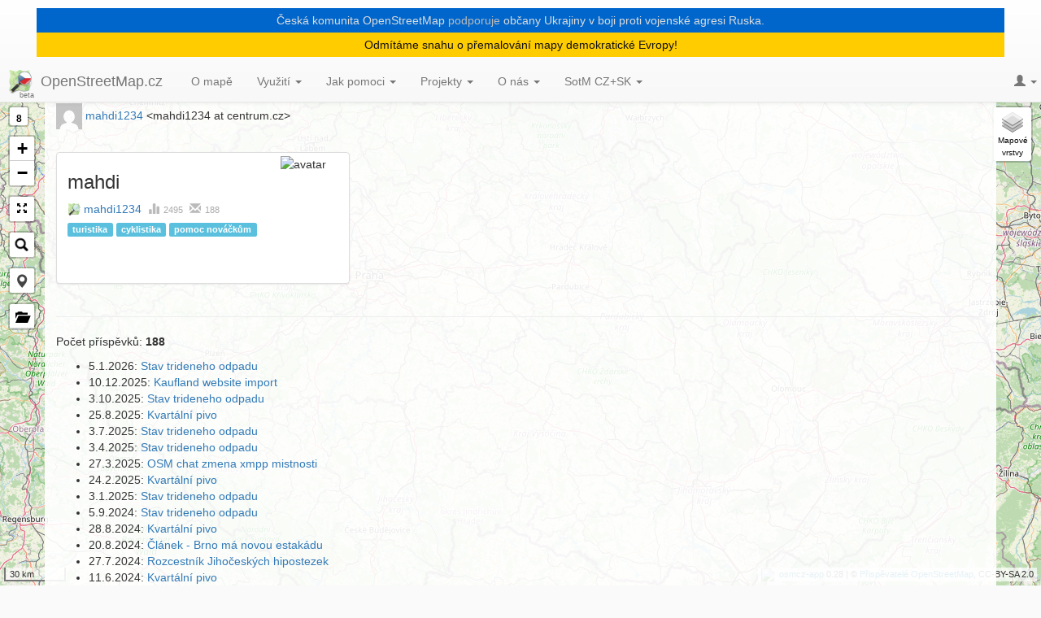

--- FILE ---
content_type: text/html; charset=utf-8
request_url: https://openstreetmap.cz/talkcz/mahdi1234-8c34f
body_size: 11390
content:
<!DOCTYPE html>
<html lang="cs">
<head>
    <meta charset="utf-8">
    <meta http-equiv="X-UA-Compatible" content="IE=edge">
    <meta name="viewport" content="width=device-width, initial-scale=1">
    <!-- The above 3 meta tags *must* come first in the head; any other head content must come *after* these tags -->
    <meta name="description" content="Web české komunity OpenStreetMap - mapy, kterou může kdokoliv upravovat. Vyzkoušejte naše mapy a projekty.">
    <meta name="author" content="">
    <link rel="icon" href="/theme/img/favicon.png">

    <title id="snippet--title">[Talk-cz] mahdi1234 | OSM CZ</title>

    <!-- Bootstrap core CSS -->
    <link rel="stylesheet" href="https://maxcdn.bootstrapcdn.com/bootstrap/3.3.7/css/bootstrap.min.css"
          integrity="sha384-BVYiiSIFeK1dGmJRAkycuHAHRg32OmUcww7on3RYdg4Va+PmSTsz/K68vbdEjh4u" crossorigin="anonymous">
    <link rel="stylesheet" href="https://maxcdn.bootstrapcdn.com/bootstrap/3.3.7/css/bootstrap-theme.min.css"
          integrity="sha384-rHyoN1iRsVXV4nD0JutlnGaslCJuC7uwjduW9SVrLvRYooPp2bWYgmgJQIXwl/Sp" crossorigin="anonymous">

    <!-- Custom styles for this template -->
    <link href="/theme/css/style.css?6479fcd5" rel="stylesheet">

    <meta property="og:image" content="https://openstreetmap.cz/theme/img/mail-template.v2.png">
</head>

<body>

<div id="modal-container"></div>



<nav class="navbar navbar-default navbar-fixed-top">
    <div class="container-fluid">
<div id='ua' onclick="ua_show_hide()">
<center>
<p></p>
<p style="color: #dddddd; background: #0066cc; padding: 5px; margin: 5px 30px 0px 30px">
Česká komunita OpenStreetMap <a style="color: #bbbbbb" href="https://www.stojimezaukrajinou.cz/">podporuje</a> občany Ukrajiny v boji proti vojenské agresi Ruska.
</p>
<p style="color: #111111; background: #ffcc00; padding: 5px; margin: 0px 30px 5px 30px">
Odmítáme snahu o přemalování mapy demokratické Evropy!
</p>
</center>
</div>



        <!-- Brand and toggle get grouped for better mobile display -->
        <div class="navbar-header">
            <button type="button" class="navbar-toggle collapsed" data-toggle="collapse" data-target="#main-navbar"
                    aria-expanded="false">
                <span class="sr-only">Toggle navigation</span>
                <span class="icon-bar"></span>
                <span class="icon-bar"></span>
                <span class="icon-bar"></span>
            </button>
            <a class="navbar-brand" href="/" title="Přejít na úvodní stránku OpenStreetMap.cz">
                <img src="/theme/img/osmcz.60x60.png" width="30" height="30" alt="Logo OSMCZ">
                <span>OpenStreetMap.cz</span>
            </a>

            <div id="page-restore-button" title="Ukázat stránku"></div>
        </div>
        <!-- Collect the nav links, forms, and other content for toggling -->
        <div class="collapse navbar-collapse" id="main-navbar">
            <ul class="nav navbar-nav">
                     
                        <li>
                            <a href='/splash'>O mapě</a>
                        </li>
                        <li class="dropdown">
                            <a href="/vyuziti" class="dropdown-toggle" data-toggle="dropdown">Využití <b
                                        class="caret"></b></a>
                            <ul class="dropdown-menu">
                                <li><a href="/vyuziti">Využití</a>
                                <li><a
                                            href='/galerie'>Galerie</a></li>
                                <!-- <li class="divider"></li>-->
                            </ul>
                        </li>
                        <li class="dropdown">
                            <a href="/jak-pomoci" class="dropdown-toggle" data-toggle="dropdown">Jak pomoci <b
                                        class="caret"></b></a>
                            <ul class="dropdown-menu">
                                <li><a href="/jak-pomoci">Jak pomoci</a>
                                <li><a
                                            href='/quickstart'>QuickStart</a></li>
                                <li><a
                                            href='/poznamky-uzivatelu'>Poznámky uživatelů</a></li>
                                <li><a
                                            href='/kontrola-kvality'>Kontrola kvality</a></li>
                                <li><a
                                            href='/missingmaps'>Termíny MissingMaps</a></li>
                                <!-- <li class="divider"></li>-->
                            </ul>
                        </li>
                        <li class="dropdown">
                            <a href="/projekty" class="dropdown-toggle" data-toggle="dropdown">Projekty <b
                                        class="caret"></b></a>
                            <ul class="dropdown-menu">
                                <li><a href="/projekty">Projekty</a>
                                <li><a
                                            href='/osmcz'>Mapová aplikace</a></li>
                                <li><a
                                            href='/weekly'>WeeklyOSM</a></li>
                                <li><a
                                            href='/turistika'>Turistické stezky</a></li>
                                <li><a
                                            href='/tracer'>Tracer</a></li>
                                <li><a
                                            href='/poloha-net'>Server poloha.net</a></li>
                                <li><a
                                            href='/offline-mapa-android'>Offline mapa pro Android</a></li>
                                <li><a
                                            href='/edu'>Pro studenty</a></li>
                                <li><a
                                            href='/mtbmap'>MTBmap</a></li>
                                <li><a
                                            href='/nastroje'>Nástroje pro komunitu</a></li>
                                <li><a
                                            href='/fody'>Fody - fotky rozcestníků a POI</a></li>
                                <li><a
                                            href='https://openstreetmap.cz/poi-importer'>POI importer</a></li>
                                <li><a
                                            href='/mapovaci-projekty'>Mapovací projekty</a></li>
                                <li><a
                                            href='/postovni-schranky'>Poštovní schránky</a></li>
                                <li><a
                                            href='/turisticka-mapa-pro-garmin'>Turistická mapa pro Garmin</a></li>
                                <li><a
                                            href='/turisticke-mapy-pro-garmin'>Mapy pro Garmin V0174</a></li>
                                <li><a
                                            href='/osmapp'>OsmAPP – univerzální OSM appka</a></li>
                                <li><a
                                            href='/projekty/3d-osm'>OSM 3D na 10k screen</a></li>
                                <li><a
                                            href='/projekty/proxy'>ÚHUL &amp; CÚZK proxy</a></li>
                                <!-- <li class="divider"></li>-->
                            </ul>
                        </li>
                        <li class="dropdown">
                            <a href="/komunita" class="dropdown-toggle" data-toggle="dropdown">O nás <b
                                        class="caret"></b></a>
                            <ul class="dropdown-menu">
                                <li><a href="/komunita">O nás</a>
                                <li><a
                                            href='/spolek'>OpenStreetMap Česká republika z.s.</a></li>
                                <li><a
                                            href='/talkcz/'>Archiv mailové konference talk-cz</a></li>
                                <li><a
                                            href='/matrix'>Kanál Matrixu</a></li>
                                <li><a
                                            href='/osm-pivo'>Kvartální OSM pivo</a></li>
                                <li><a
                                            href='https://openstreetmap.cz/git/'>Git repozitáře</a></li>
                                <li><a
                                            href='/videa'>Videa o OpenStreetMap(.cz)</a></li>
                                <!-- <li class="divider"></li>-->
                            </ul>
                        </li>
                        <li class="dropdown">
                            <a href="/sotm/2025" class="dropdown-toggle" data-toggle="dropdown">SotM CZ+SK <b
                                        class="caret"></b></a>
                            <ul class="dropdown-menu">
                                <li><a href="/sotm/2025">SotM CZ+SK</a>
                                <li><a
                                            href='/sotm/2025'>State of the Map CZ+SK 2025</a></li>
                                <li><a
                                            href='/sotm/2024'>State of the Map CZ+SK 2024</a></li>
                                <li><a
                                            href='/sotm/2023'>State of the Map CZ+SK 2023</a></li>
                                <li><a
                                            href='/sotm/2022'>State of the Map CZ+SK 2022</a></li>
                                <li><a
                                            href='/sotm/2021'>State of the Map CZ+SK 2021</a></li>
                                <li><a
                                            href='/sotm/2020'>State of the Map CZ+SK 2020</a></li>
                                <li><a
                                            href='/sotm/2019'>State of the Map CZ+SK 2019</a></li>
                                <li><a
                                            href='/sotm/2018'>State of the Map CZ 2018</a></li>
                                <li><a
                                            href='/sotm/2017'>State of the Map CZ 2017</a></li>
                                <li><a
                                            href='/sotm/2016'>State of the Map CZ+SK 2016</a></li>
                                <!-- <li class="divider"></li>-->
                            </ul>
                        </li>
            </ul>

            <ul class="nav navbar-nav navbar-right navbar-user">
                <li class="dropdown">
                        <a href="#" class="dropdown-toggle" data-toggle="dropdown" role="button">
                            <span class="glyphicon glyphicon-user" aria-hidden="true"></span>
                            <span class="caret"></span></a>
                        <ul class="dropdown-menu">
                            <li><a href="/oauth/login/?backUrl=%2Ftalkcz%2Fmahdi1234-8c34f">Přihlásit přes OSM.org</a></li>
                        </ul>
                </li>
            </ul>

        </div>
        <!-- /.navbar-collapse -->
    </div>
    <!-- /.container-fluid -->
</nav>



    <div id="map-container">
        <div id="map-layers"></div>
        <div id="sidebar"></div>
        <div id="poi-sidebar"></div>
        <div id="map"></div>
    </div>

<div id="main">

<div class="container mailarchive" id="snippet--content">
    <div class="pull-right margin-top-10">
        <a class="ajax" href="/talkcz/">&laquo; zpět na archiv</a> |
        <select onchange="jQuery.nette.callUrl(this)">
            <option>-- měsíc --</option>
                <option value="/talkcz/202601">
                    Leden 2026 (28)
                </option>
                <option value="/talkcz/202512">
                    Prosinec 2025 (21)
                </option>
                <option value="/talkcz/202511">
                    Listopad 2025 (14)
                </option>
                <option value="/talkcz/202510">
                    Říjen 2025 (21)
                </option>
                <option value="/talkcz/202509">
                    Září 2025 (25)
                </option>
                <option value="/talkcz/202508">
                    Srpen 2025 (20)
                </option>
                <option value="/talkcz/202507">
                    Červenec 2025 (30)
                </option>
                <option value="/talkcz/202506">
                    Červen 2025 (24)
                </option>
                <option value="/talkcz/202505">
                    Květen 2025 (19)
                </option>
                <option value="/talkcz/202504">
                    Duben 2025 (18)
                </option>
                <option value="/talkcz/202503">
                    Březen 2025 (9)
                </option>
                <option value="/talkcz/202502">
                    Únor 2025 (16)
                </option>
                <option value="/talkcz/202501">
                    Leden 2025 (14)
                </option>
                <option value="/talkcz/202412">
                    Prosinec 2024 (15)
                </option>
                <option value="/talkcz/202411">
                    Listopad 2024 (19)
                </option>
                <option value="/talkcz/202410">
                    Říjen 2024 (17)
                </option>
                <option value="/talkcz/202409">
                    Září 2024 (26)
                </option>
                <option value="/talkcz/202408">
                    Srpen 2024 (20)
                </option>
                <option value="/talkcz/202407">
                    Červenec 2024 (16)
                </option>
                <option value="/talkcz/202406">
                    Červen 2024 (16)
                </option>
                <option value="/talkcz/202405">
                    Květen 2024 (16)
                </option>
                <option value="/talkcz/202404">
                    Duben 2024 (21)
                </option>
                <option value="/talkcz/202403">
                    Březen 2024 (20)
                </option>
                <option value="/talkcz/202402">
                    Únor 2024 (18)
                </option>
                <option value="/talkcz/202401">
                    Leden 2024 (20)
                </option>
                <option value="/talkcz/202312">
                    Prosinec 2023 (25)
                </option>
                <option value="/talkcz/202311">
                    Listopad 2023 (17)
                </option>
                <option value="/talkcz/202310">
                    Říjen 2023 (20)
                </option>
                <option value="/talkcz/202309">
                    Září 2023 (31)
                </option>
                <option value="/talkcz/202308">
                    Srpen 2023 (17)
                </option>
                <option value="/talkcz/202307">
                    Červenec 2023 (17)
                </option>
                <option value="/talkcz/202306">
                    Červen 2023 (19)
                </option>
                <option value="/talkcz/202305">
                    Květen 2023 (29)
                </option>
                <option value="/talkcz/202304">
                    Duben 2023 (17)
                </option>
                <option value="/talkcz/202303">
                    Březen 2023 (14)
                </option>
                <option value="/talkcz/202302">
                    Únor 2023 (9)
                </option>
                <option value="/talkcz/202301">
                    Leden 2023 (16)
                </option>
                <option value="/talkcz/202212">
                    Prosinec 2022 (20)
                </option>
                <option value="/talkcz/202211">
                    Listopad 2022 (51)
                </option>
                <option value="/talkcz/202210">
                    Říjen 2022 (15)
                </option>
                <option value="/talkcz/202209">
                    Září 2022 (12)
                </option>
                <option value="/talkcz/202208">
                    Srpen 2022 (9)
                </option>
                <option value="/talkcz/202207">
                    Červenec 2022 (14)
                </option>
                <option value="/talkcz/202206">
                    Červen 2022 (19)
                </option>
                <option value="/talkcz/202205">
                    Květen 2022 (13)
                </option>
                <option value="/talkcz/202204">
                    Duben 2022 (10)
                </option>
                <option value="/talkcz/202203">
                    Březen 2022 (13)
                </option>
                <option value="/talkcz/202202">
                    Únor 2022 (24)
                </option>
                <option value="/talkcz/202201">
                    Leden 2022 (19)
                </option>
                <option value="/talkcz/202112">
                    Prosinec 2021 (16)
                </option>
                <option value="/talkcz/202111">
                    Listopad 2021 (19)
                </option>
                <option value="/talkcz/202110">
                    Říjen 2021 (18)
                </option>
                <option value="/talkcz/202109">
                    Září 2021 (20)
                </option>
                <option value="/talkcz/202108">
                    Srpen 2021 (21)
                </option>
                <option value="/talkcz/202107">
                    Červenec 2021 (31)
                </option>
                <option value="/talkcz/202106">
                    Červen 2021 (17)
                </option>
                <option value="/talkcz/202105">
                    Květen 2021 (20)
                </option>
                <option value="/talkcz/202104">
                    Duben 2021 (16)
                </option>
                <option value="/talkcz/202103">
                    Březen 2021 (19)
                </option>
                <option value="/talkcz/202102">
                    Únor 2021 (28)
                </option>
                <option value="/talkcz/202101">
                    Leden 2021 (15)
                </option>
                <option value="/talkcz/202012">
                    Prosinec 2020 (20)
                </option>
                <option value="/talkcz/202011">
                    Listopad 2020 (22)
                </option>
                <option value="/talkcz/202010">
                    Říjen 2020 (19)
                </option>
                <option value="/talkcz/202009">
                    Září 2020 (17)
                </option>
                <option value="/talkcz/202008">
                    Srpen 2020 (22)
                </option>
                <option value="/talkcz/202007">
                    Červenec 2020 (14)
                </option>
                <option value="/talkcz/202006">
                    Červen 2020 (16)
                </option>
                <option value="/talkcz/202005">
                    Květen 2020 (22)
                </option>
                <option value="/talkcz/202004">
                    Duben 2020 (18)
                </option>
                <option value="/talkcz/202003">
                    Březen 2020 (17)
                </option>
                <option value="/talkcz/202002">
                    Únor 2020 (14)
                </option>
                <option value="/talkcz/202001">
                    Leden 2020 (18)
                </option>
                <option value="/talkcz/201912">
                    Prosinec 2019 (20)
                </option>
                <option value="/talkcz/201911">
                    Listopad 2019 (17)
                </option>
                <option value="/talkcz/201910">
                    Říjen 2019 (17)
                </option>
                <option value="/talkcz/201909">
                    Září 2019 (18)
                </option>
                <option value="/talkcz/201908">
                    Srpen 2019 (21)
                </option>
                <option value="/talkcz/201907">
                    Červenec 2019 (13)
                </option>
                <option value="/talkcz/201906">
                    Červen 2019 (33)
                </option>
                <option value="/talkcz/201905">
                    Květen 2019 (36)
                </option>
                <option value="/talkcz/201904">
                    Duben 2019 (61)
                </option>
                <option value="/talkcz/201903">
                    Březen 2019 (27)
                </option>
                <option value="/talkcz/201902">
                    Únor 2019 (26)
                </option>
                <option value="/talkcz/201901">
                    Leden 2019 (39)
                </option>
                <option value="/talkcz/201812">
                    Prosinec 2018 (25)
                </option>
                <option value="/talkcz/201811">
                    Listopad 2018 (34)
                </option>
                <option value="/talkcz/201810">
                    Říjen 2018 (49)
                </option>
                <option value="/talkcz/201809">
                    Září 2018 (32)
                </option>
                <option value="/talkcz/201808">
                    Srpen 2018 (19)
                </option>
                <option value="/talkcz/201807">
                    Červenec 2018 (18)
                </option>
                <option value="/talkcz/201806">
                    Červen 2018 (44)
                </option>
                <option value="/talkcz/201805">
                    Květen 2018 (29)
                </option>
                <option value="/talkcz/201804">
                    Duben 2018 (18)
                </option>
                <option value="/talkcz/201803">
                    Březen 2018 (26)
                </option>
                <option value="/talkcz/201802">
                    Únor 2018 (20)
                </option>
                <option value="/talkcz/201801">
                    Leden 2018 (48)
                </option>
                <option value="/talkcz/201712">
                    Prosinec 2017 (25)
                </option>
                <option value="/talkcz/201711">
                    Listopad 2017 (41)
                </option>
                <option value="/talkcz/201710">
                    Říjen 2017 (26)
                </option>
                <option value="/talkcz/201709">
                    Září 2017 (35)
                </option>
                <option value="/talkcz/201708">
                    Srpen 2017 (23)
                </option>
                <option value="/talkcz/201707">
                    Červenec 2017 (26)
                </option>
                <option value="/talkcz/201706">
                    Červen 2017 (20)
                </option>
                <option value="/talkcz/201705">
                    Květen 2017 (44)
                </option>
                <option value="/talkcz/201704">
                    Duben 2017 (39)
                </option>
                <option value="/talkcz/201703">
                    Březen 2017 (52)
                </option>
                <option value="/talkcz/201702">
                    Únor 2017 (36)
                </option>
                <option value="/talkcz/201701">
                    Leden 2017 (28)
                </option>
                <option value="/talkcz/201612">
                    Prosinec 2016 (31)
                </option>
                <option value="/talkcz/201611">
                    Listopad 2016 (35)
                </option>
                <option value="/talkcz/201610">
                    Říjen 2016 (49)
                </option>
                <option value="/talkcz/201609">
                    Září 2016 (46)
                </option>
                <option value="/talkcz/201608">
                    Srpen 2016 (32)
                </option>
                <option value="/talkcz/201607">
                    Červenec 2016 (27)
                </option>
                <option value="/talkcz/201606">
                    Červen 2016 (32)
                </option>
                <option value="/talkcz/201605">
                    Květen 2016 (39)
                </option>
                <option value="/talkcz/201604">
                    Duben 2016 (36)
                </option>
                <option value="/talkcz/201603">
                    Březen 2016 (35)
                </option>
                <option value="/talkcz/201602">
                    Únor 2016 (48)
                </option>
                <option value="/talkcz/201601">
                    Leden 2016 (49)
                </option>
                <option value="/talkcz/201512">
                    Prosinec 2015 (21)
                </option>
                <option value="/talkcz/201511">
                    Listopad 2015 (31)
                </option>
                <option value="/talkcz/201510">
                    Říjen 2015 (31)
                </option>
                <option value="/talkcz/201509">
                    Září 2015 (21)
                </option>
                <option value="/talkcz/201508">
                    Srpen 2015 (8)
                </option>
                <option value="/talkcz/201507">
                    Červenec 2015 (20)
                </option>
                <option value="/talkcz/201506">
                    Červen 2015 (26)
                </option>
                <option value="/talkcz/201505">
                    Květen 2015 (26)
                </option>
                <option value="/talkcz/201504">
                    Duben 2015 (19)
                </option>
                <option value="/talkcz/201503">
                    Březen 2015 (19)
                </option>
                <option value="/talkcz/201502">
                    Únor 2015 (7)
                </option>
                <option value="/talkcz/201501">
                    Leden 2015 (20)
                </option>
                <option value="/talkcz/201412">
                    Prosinec 2014 (21)
                </option>
                <option value="/talkcz/201411">
                    Listopad 2014 (7)
                </option>
                <option value="/talkcz/201410">
                    Říjen 2014 (26)
                </option>
                <option value="/talkcz/201409">
                    Září 2014 (21)
                </option>
                <option value="/talkcz/201408">
                    Srpen 2014 (28)
                </option>
                <option value="/talkcz/201407">
                    Červenec 2014 (10)
                </option>
                <option value="/talkcz/201406">
                    Červen 2014 (18)
                </option>
                <option value="/talkcz/201405">
                    Květen 2014 (19)
                </option>
                <option value="/talkcz/201404">
                    Duben 2014 (17)
                </option>
                <option value="/talkcz/201403">
                    Březen 2014 (33)
                </option>
                <option value="/talkcz/201402">
                    Únor 2014 (30)
                </option>
                <option value="/talkcz/201401">
                    Leden 2014 (14)
                </option>
                <option value="/talkcz/201312">
                    Prosinec 2013 (7)
                </option>
                <option value="/talkcz/201311">
                    Listopad 2013 (2)
                </option>
                <option value="/talkcz/201310">
                    Říjen 2013 (11)
                </option>
                <option value="/talkcz/201309">
                    Září 2013 (5)
                </option>
                <option value="/talkcz/201308">
                    Srpen 2013 (5)
                </option>
                <option value="/talkcz/201307">
                    Červenec 2013 (14)
                </option>
                <option value="/talkcz/201306">
                    Červen 2013 (13)
                </option>
                <option value="/talkcz/201305">
                    Květen 2013 (12)
                </option>
                <option value="/talkcz/201304">
                    Duben 2013 (16)
                </option>
                <option value="/talkcz/201303">
                    Březen 2013 (3)
                </option>
                <option value="/talkcz/201302">
                    Únor 2013 (11)
                </option>
                <option value="/talkcz/201301">
                    Leden 2013 (14)
                </option>
                <option value="/talkcz/201212">
                    Prosinec 2012 (5)
                </option>
                <option value="/talkcz/201211">
                    Listopad 2012 (3)
                </option>
                <option value="/talkcz/201210">
                    Říjen 2012 (7)
                </option>
                <option value="/talkcz/201209">
                    Září 2012 (17)
                </option>
                <option value="/talkcz/201208">
                    Srpen 2012 (8)
                </option>
                <option value="/talkcz/201207">
                    Červenec 2012 (35)
                </option>
                <option value="/talkcz/201206">
                    Červen 2012 (5)
                </option>
                <option value="/talkcz/201205">
                    Květen 2012 (1)
                </option>
                <option value="/talkcz/201204">
                    Duben 2012 (6)
                </option>
                <option value="/talkcz/201203">
                    Březen 2012 (9)
                </option>
                <option value="/talkcz/201202">
                    Únor 2012 (16)
                </option>
                <option value="/talkcz/201201">
                    Leden 2012 (10)
                </option>
                <option value="/talkcz/201112">
                    Prosinec 2011 (11)
                </option>
                <option value="/talkcz/201111">
                    Listopad 2011 (2)
                </option>
                <option value="/talkcz/201110">
                    Říjen 2011 (4)
                </option>
                <option value="/talkcz/201109">
                    Září 2011 (7)
                </option>
                <option value="/talkcz/201108">
                    Srpen 2011 (12)
                </option>
                <option value="/talkcz/201107">
                    Červenec 2011 (11)
                </option>
                <option value="/talkcz/201106">
                    Červen 2011 (9)
                </option>
                <option value="/talkcz/201105">
                    Květen 2011 (14)
                </option>
                <option value="/talkcz/201104">
                    Duben 2011 (7)
                </option>
                <option value="/talkcz/201103">
                    Březen 2011 (10)
                </option>
                <option value="/talkcz/201102">
                    Únor 2011 (14)
                </option>
                <option value="/talkcz/201101">
                    Leden 2011 (13)
                </option>
                <option value="/talkcz/201012">
                    Prosinec 2010 (3)
                </option>
                <option value="/talkcz/201011">
                    Listopad 2010 (10)
                </option>
                <option value="/talkcz/201010">
                    Říjen 2010 (26)
                </option>
                <option value="/talkcz/201009">
                    Září 2010 (24)
                </option>
                <option value="/talkcz/201008">
                    Srpen 2010 (15)
                </option>
                <option value="/talkcz/201007">
                    Červenec 2010 (7)
                </option>
                <option value="/talkcz/201006">
                    Červen 2010 (24)
                </option>
                <option value="/talkcz/201005">
                    Květen 2010 (11)
                </option>
                <option value="/talkcz/201004">
                    Duben 2010 (12)
                </option>
                <option value="/talkcz/201003">
                    Březen 2010 (15)
                </option>
                <option value="/talkcz/201002">
                    Únor 2010 (24)
                </option>
                <option value="/talkcz/201001">
                    Leden 2010 (24)
                </option>
                <option value="/talkcz/200912">
                    Prosinec 2009 (12)
                </option>
                <option value="/talkcz/200911">
                    Listopad 2009 (15)
                </option>
                <option value="/talkcz/200910">
                    Říjen 2009 (11)
                </option>
                <option value="/talkcz/200909">
                    Září 2009 (7)
                </option>
                <option value="/talkcz/200908">
                    Srpen 2009 (18)
                </option>
                <option value="/talkcz/200907">
                    Červenec 2009 (16)
                </option>
                <option value="/talkcz/200906">
                    Červen 2009 (23)
                </option>
                <option value="/talkcz/200905">
                    Květen 2009 (23)
                </option>
                <option value="/talkcz/200904">
                    Duben 2009 (20)
                </option>
                <option value="/talkcz/200903">
                    Březen 2009 (22)
                </option>
                <option value="/talkcz/200902">
                    Únor 2009 (13)
                </option>
                <option value="/talkcz/200901">
                    Leden 2009 (18)
                </option>
                <option value="/talkcz/200812">
                    Prosinec 2008 (11)
                </option>
                <option value="/talkcz/200811">
                    Listopad 2008 (20)
                </option>
                <option value="/talkcz/200810">
                    Říjen 2008 (29)
                </option>
                <option value="/talkcz/200809">
                    Září 2008 (19)
                </option>
                <option value="/talkcz/200808">
                    Srpen 2008 (24)
                </option>
                <option value="/talkcz/200807">
                    Červenec 2008 (5)
                </option>
                <option value="/talkcz/200806">
                    Červen 2008 (7)
                </option>
                <option value="/talkcz/200805">
                    Květen 2008 (15)
                </option>
                <option value="/talkcz/200804">
                    Duben 2008 (8)
                </option>
                <option value="/talkcz/200803">
                    Březen 2008 (6)
                </option>
                <option value="/talkcz/200802">
                    Únor 2008 (15)
                </option>
                <option value="/talkcz/200801">
                    Leden 2008 (8)
                </option>
                <option value="/talkcz/200712">
                    Prosinec 2007 (12)
                </option>
                <option value="/talkcz/200711">
                    Listopad 2007 (7)
                </option>
                <option value="/talkcz/200710">
                    Říjen 2007 (10)
                </option>
                <option value="/talkcz/200709">
                    Září 2007 (12)
                </option>
                <option value="/talkcz/200708">
                    Srpen 2007 (2)
                </option>
                <option value="/talkcz/200707">
                    Červenec 2007 (1)
                </option>
                <option value="/talkcz/200706">
                    Červen 2007 (11)
                </option>
                <option value="/talkcz/200705">
                    Květen 2007 (1)
                </option>
                <option value="/talkcz/200702">
                    Únor 2007 (4)
                </option>
        </select>
    </div>
    <h2>[Talk-cz] Profil autora</h2>

    <div><img src="https://www.gravatar.com/avatar/0d0cb5fa1d264fa4865f010d4248c34f?s=32&amp;d=mm" alt="gravatar" width="32" height="32">
        <a>mahdi1234</a>
        &lt;mahdi1234 at centrum.cz&gt;
    </div>


<div class="row komunita">
        <div id="u8244053" class="col-sm-6 col-lg-4">
            <div class="thumbnail">
                <img src="https://www.openstreetmap.org/rails/active_storage/representations/eyJfcmFpbHMiOnsibWVzc2FnZSI6IkJBaHBBMFRCQkE9PSIsImV4cCI6bnVsbCwicHVyIjoiYmxvYl9pZCJ9fQ==--a82b77ab2fe960d4cfa9d6173546446b551e802c/eyJfcmFpbHMiOnsibWVzc2FnZSI6IkJBaDdCam9MY21WemFYcGxTU0lOTVRBd2VERXdNRDRHT2daRlZBPT0iLCJleHAiOm51bGwsInB1ciI6InZhcmlhdGlvbiJ9fQ==--efdc66963555b7419037018ba117eb1fea762dc5/princ.jpeg" alt="avatar" class="pull-right" width="80">

                <div class="caption">
                    <h3>
                        mahdi
                    </h3>


                    <div>
                        <img src="/theme/img/logo-osm.svg" width="16" alt="">
                        <a href="http://www.openstreetmap.org/user/mahdi1234">mahdi1234</a>
                        <a href="http://yosmhm.neis-one.org/?mahdi1234" class="stat"
                              title="Počet changesetů na osm.org (účet vytvořen 9.5.2018)">
                            <span class="glyphicon glyphicon-stats" aria-hidden="true"></span>2495
                        </a>

                        <a class="stat" title="Počet příspěvků v konferenci talk-cz" href="/talkcz/mahdi1234-8c34f">
                            <span class="glyphicon glyphicon-envelope" aria-hidden="true"></span>188
                        </a>
                    </div>
                    <div class="tags">
                                <span class="label label-info">turistika</span>
                                <span class="label label-info">cyklistika</span>
                                <span class="label label-info">pomoc nováčkům</span>
                    </div>
                </div>

            </div>
        </div>
</div>




    <hr>
    <p>Počet příspěvků: <b>188</b> </p>


    <ul>
        <li>5.1.2026:  <a class="ajax" href="/talkcz/c3256#m420ec6">Stav trideneho odpadu</a>
        <li>10.12.2025:  <a class="ajax" href="/talkcz/c4354#m1c1695">Kaufland website import</a>
        <li>3.10.2025:  <a class="ajax" href="/talkcz/c3256#m835948">Stav trideneho odpadu</a>
        <li>25.8.2025:  <a class="ajax" href="/talkcz/c2221#m128172">Kvartální pivo</a>
        <li>3.7.2025:  <a class="ajax" href="/talkcz/c3256#m35c1e2">Stav trideneho odpadu</a>
        <li>3.4.2025:  <a class="ajax" href="/talkcz/c3256#m9da42e">Stav trideneho odpadu</a>
        <li>27.3.2025:  <a class="ajax" href="/talkcz/c4186#m615f53">OSM chat zmena xmpp mistnosti</a>
        <li>24.2.2025:  <a class="ajax" href="/talkcz/c2221#m95753c">Kvartální pivo</a>
        <li>3.1.2025:  <a class="ajax" href="/talkcz/c3256#mf09f92">Stav trideneho odpadu</a>
        <li>5.9.2024:  <a class="ajax" href="/talkcz/c3256#mca5c9e">Stav trideneho odpadu</a>
        <li>28.8.2024:  <a class="ajax" href="/talkcz/c2221#mfbe031">Kvartální pivo</a>
        <li>20.8.2024:  <a class="ajax" href="/talkcz/c4072#md6e302">Článek - Brno má novou estakádu</a>
        <li>27.7.2024:  <a class="ajax" href="/talkcz/c4055#m5a0a0d">Rozcestník Jihočeských hipostezek</a>
        <li>11.6.2024:  <a class="ajax" href="/talkcz/c2221#m00dc39">Kvartální pivo</a>
        <li>4.6.2024:  <a class="ajax" href="/talkcz/c2221#m75e537">Kvartální pivo</a>
        <li>5.5.2024:  <a class="ajax" href="/talkcz/c3256#mb8cdc4">Stav trideneho odpadu</a>
        <li>16.4.2024:  <a class="ajax" href="/talkcz/c3951#mffad56">(Pro me) zajimava diskuse na tema ozvucene prechodypro zrakove postizene</a>
        <li>8.3.2024:  <a class="ajax" href="/talkcz/c3972#m95e6f5">Prosim o adresu nebo postup,jak si prihlasit server takyjici se OSM do Discordu</a>
        <li>5.3.2024:  <a class="ajax" href="/talkcz/c2221#m3a5f3e">Kvartální pivo</a>
        <li>3.3.2024:  <a class="ajax" href="/talkcz/c3256#m2184bf">Stav trideneho odpadu</a>
        <li>18.1.2024:  <a class="ajax" href="/talkcz/c3943#mcdfeed">Overpassturbo - kulturní památky</a>
        <li>2.1.2024:  <a class="ajax" href="/talkcz/c3256#m6ea21c">Stav trideneho odpadu</a>
        <li>3.12.2023:  <a class="ajax" href="/talkcz/c3347#me73459">Overeni telefonnich budek</a>
        <li>2.12.2023:  <a class="ajax" href="/talkcz/c3347#mb55f39">Overeni telefonnich budek</a>
        <li>3.11.2023:  <a class="ajax" href="/talkcz/c3256#m7af760">Stav trideneho odpadu</a>
        <li>31.10.2023:  <a class="ajax" href="/talkcz/c3886#m612ad1">Jak vyfiltrovat v Praze všechny světelné křižovatky?</a>
        <li>3.9.2023:  <a class="ajax" href="/talkcz/c3256#mc7e0cd">Stav trideneho odpadu</a>
        <li>3.7.2023:  <a class="ajax" href="/talkcz/c3256#m8f503f">Stav trideneho odpadu</a>
        <li>8.6.2023:  <a class="ajax" href="/talkcz/c2221#m011fc6">Kvartální pivo</a>
        <li>2.6.2023:  <a class="ajax" href="/talkcz/c3775#m3c7118">není nějaký plugin na sladění línií?</a>
        <li>3.5.2023:  <a class="ajax" href="/talkcz/c3256#m6067e2">Stav trideneho odpadu</a>
        <li>7.4.2023:  <a class="ajax" href="/talkcz/c3752#m4913ad">Praha - cyklistická infrastruktura</a>
        <li>3.4.2023:  <a class="ajax" href="/talkcz/c3347#m548948">Overeni telefonnich budek</a>
        <li>21.3.2023:  <a class="ajax" href="/talkcz/c2859#mbda479">Body záchrany Lesy ČR</a>
        <li>6.3.2023:  <a class="ajax" href="/talkcz/c3256#m9da8a1">Stav trideneho odpadu</a>
        <li>3.3.2023:  <a class="ajax" href="/talkcz/c3256#m33a7df">Stav trideneho odpadu</a>
        <li>2.2.2023:  <a class="ajax" href="/talkcz/c3347#mda6f35">Overeni telefonnich budek</a>
        <li>9.1.2023:  <a class="ajax" href="/talkcz/c3693#md301bf">Data pro vytvoření mapy uMap</a>
        <li>3.1.2023:  <a class="ajax" href="/talkcz/c3256#mce6ff2">Stav trideneho odpadu</a>
        <li>27.12.2022:  <a class="ajax" href="/talkcz/c3703#m66da31">Obchod s mapami Senovážné náměstí 1464/6, Praha</a>
        <li>16.12.2022:  <a class="ajax" href="/talkcz/c3692#me5667e">JOSM: nedostatek místa na disku</a>
        <li>14.12.2022:  <a class="ajax" href="/talkcz/c3693#m2d42e7">Data pro vytvoření mapy uMap</a>
        <li>3.12.2022:  <a class="ajax" href="/talkcz/c3347#mc5b98e">Overeni telefonnich budek</a>
        <li>28.11.2022:  <a class="ajax" href="/talkcz/c3680#m8f55eb">Pomoc s prekladem openaedmap.org</a>
        <li>25.11.2022:  <a class="ajax" href="/talkcz/c3673#me9d682">Detekce nesrovnalosti ve wiki datech</a>
        <li>19.11.2022:  <a class="ajax" href="/talkcz/c3673#m04c98c">Detekce nesrovnalosti ve wiki datech</a>
        <li>16.11.2022:  <a class="ajax" href="/talkcz/c3668#mf69486">přesnost RUIAN map</a>
        <li>6.11.2022:  <a class="ajax" href="/talkcz/c3646#m2d805a">dotaz na GPS</a>
        <li>3.11.2022:  <a class="ajax" href="/talkcz/c3637#mef7d9f">poslední věc</a>
        <li>3.11.2022:  <a class="ajax" href="/talkcz/c3637#mf2d955">poslední věc</a>
        <li>2.11.2022:  <a class="ajax" href="/talkcz/c3256#mbf91bb">Stav trideneho odpadu</a>
        <li>31.10.2022:  <a class="ajax" href="/talkcz/c3634#m0420d9">Několik dotazů na označení/zařazení objektů.</a>
        <li>2.10.2022:  <a class="ajax" href="/talkcz/c3347#m340fbe">Overeni telefonnich budek</a>
        <li>4.9.2022:  <a class="ajax" href="/talkcz/c3256#m42b2c1">Stav trideneho odpadu</a>
        <li>2.9.2022:  <a class="ajax" href="/talkcz/c3256#medb23b">Stav trideneho odpadu</a>
        <li>2.8.2022:  <a class="ajax" href="/talkcz/c3347#m845cfc">Overeni telefonnich budek</a>
        <li>18.7.2022:  <a class="ajax" href="/talkcz/c3256#mb80231">Stav trideneho odpadu</a>
        <li>3.7.2022:  <a class="ajax" href="/talkcz/c3256#mdb47ba">Stav trideneho odpadu</a>
        <li>12.6.2022:  <a class="ajax" href="/talkcz/c3569#m43d763">Výpadek openstreetmap.org?</a>
        <li>2.6.2022:  <a class="ajax" href="/talkcz/c3347#m18b2d3">Overeni telefonnich budek</a>
        <li>2.5.2022:  <a class="ajax" href="/talkcz/c3256#ma38b7c">Stav trideneho odpadu</a>
        <li>1.4.2022:  <a class="ajax" href="/talkcz/c3347#m37b3ef">Overeni telefonnich budek</a>
        <li>1.4.2022:  <a class="ajax" href="/talkcz/c3347#md68d11">Overeni telefonnich budek</a>
        <li>1.4.2022:  <a class="ajax" href="/talkcz/c3347#m252623">Overeni telefonnich budek</a>
        <li>1.4.2022:  <a class="ajax" href="/talkcz/c3347#ma689f0">Overeni telefonnich budek</a>
        <li>21.3.2022:  <a class="ajax" href="/talkcz/c3536#m8ec6dc">Nova chat mistnost na Discordu</a>
        <li>1.3.2022:  <a class="ajax" href="/talkcz/c3256#m21d037">Stav trideneho odpadu</a>
        <li>10.2.2022:  <a class="ajax" href="/talkcz/c3520#m639f76">Vesnice Obecní úřad Topolany</a>
        <li>2.2.2022:  <a class="ajax" href="/talkcz/c3347#md41f1b">Overeni telefonnich budek</a>
        <li>2.2.2022:  <a class="ajax" href="/talkcz/c3508#mcc1e90">Diry v linkach metra</a>
        <li>24.1.2022:  <a class="ajax" href="/talkcz/c3503#m37f57d">Historie OSMCZ chatu primo na webu</a>
        <li>7.1.2022:  <a class="ajax" href="/talkcz/c3488#m01c181">Čím trasovat v Linuxu?</a>
        <li>5.1.2022:  <a class="ajax" href="/talkcz/c3488#m5d0bce">Čím trasovat v Linuxu?</a>
        <li>3.1.2022:  <a class="ajax" href="/talkcz/c3256#m58171e">Stav trideneho odpadu</a>
        <li>28.12.2021:  <a class="ajax" href="/talkcz/c3483#m54bbc7">Uzivatel Michaela Kalandrová</a>
        <li>26.12.2021:  <a class="ajax" href="/talkcz/c3483#mfc9fbf">Uzivatel Michaela Kalandrová</a>
        <li>20.12.2021:  <a class="ajax" href="/talkcz/c3476#md8e2ac">Kontrola vedeni hranice CZ/DE</a>
        <li>19.12.2021:  <a class="ajax" href="/talkcz/c3476#mda51ec">Kontrola vedeni hranice CZ/DE</a>
        <li>18.12.2021:  <a class="ajax" href="/talkcz/c3476#mab09b0">Kontrola vedeni hranice CZ/DE</a>
        <li>14.12.2021:  <a class="ajax" href="/talkcz/c3470#md53ef8">Czechreg bot</a>
        <li>2.12.2021:  <a class="ajax" href="/talkcz/c3347#mf1adf9">Overeni telefonnich budek</a>
        <li>13.11.2021:  <a class="ajax" href="/talkcz/c3459#m73ac87">Uzavirky do roku 2099?</a>
        <li>2.11.2021:  <a class="ajax" href="/talkcz/c3449#m489e2f">OSM mapa na tridimolej.cz a možná i kandidát na import</a>
        <li>1.11.2021:  <a class="ajax" href="/talkcz/c3256#m23495d">Stav trideneho odpadu</a>
        <li>20.10.2021:  <a class="ajax" href="/talkcz/c3446#m489334">Nova chat mistnost na Telegramu</a>
        <li>6.10.2021:  <a class="ajax" href="/talkcz/c3431#me1d57f">Jak (spravne) mapovat sede kontejnery na zelezo?</a>
        <li>5.10.2021:  <a class="ajax" href="/talkcz/c3431#m2c1e7a">Jak (spravne) mapovat sede kontejnery na zelezo?</a>
        <li>3.10.2021:  <a class="ajax" href="/talkcz/c3429#m9d62ab">Zasilkovna - jak mapovat</a>
        <li>1.10.2021:  <a class="ajax" href="/talkcz/c3347#m3d980e">Overeni telefonnich budek</a>
        <li>30.9.2021:  <a class="ajax" href="/talkcz/c3427#mf5caf7">Vyhledavani dle atributu</a>
        <li>13.9.2021:  <a class="ajax" href="/talkcz/c3416#m69f93a">Značení turistických přístřešků</a>
        <li>3.9.2021:  <a class="ajax" href="/talkcz/c3412#mdf91a4">IRC kanal #openstreetmapcz na libera.chat</a>
        <li>2.9.2021:  <a class="ajax" href="/talkcz/c3411#md61be5">Souhlas s použitím dat Ekokomu</a>
        <li>2.9.2021:  <a class="ajax" href="/talkcz/c3256#m0adf9f">Stav trideneho odpadu</a>
        <li>27.8.2021:  <a class="ajax" href="/talkcz/c3405#m482dfc">Problémy s Maps.ME</a>
        <li>12.8.2021:  <a class="ajax" href="/talkcz/c3394#m49fa88">Streetcomplete a doby vyberu postovnich schranek</a>
        <li>12.8.2021:  <a class="ajax" href="/talkcz/c3235#m823816">Propojeni jabbim a matrix [chat]</a>
        <li>5.8.2021:  <a class="ajax" href="/talkcz/c29#ma7ab15">(no subject)</a>
        <li>4.8.2021:  <a class="ajax" href="/talkcz/c29#m991f56">Problem navigace u Ostravy na 354 km</a>
        <li>1.8.2021:  <a class="ajax" href="/talkcz/c3347#m693331">Overeni telefonnich budek</a>
        <li>10.7.2021:  <a class="ajax" href="/talkcz/c3347#m5c501f">Overeni telefonnich budek</a>
        <li>2.7.2021:  <a class="ajax" href="/talkcz/c3256#md077a6">Stav trideneho odpadu</a>
        <li>2.7.2021:  <a class="ajax" href="/talkcz/c3347#m097124">Overeni telefonnich budek</a>
        <li>17.6.2021:  <a class="ajax" href="/talkcz/c3352#m0acb1f">Fwd: [OSMF] OpenStreetMap Česká Local Chapter post on blog.openstreetmap.org ..?</a>
        <li>8.6.2021:  <a class="ajax" href="/talkcz/c3347#m7cface">Overeni telefonnich budek</a>
        <li>7.6.2021:  <a class="ajax" href="/talkcz/c3347#m9fe691">Overeni telefonnich budek</a>
        <li>4.6.2021:  <a class="ajax" href="/talkcz/c3347#m1484b7">Overeni telefonnich budek</a>
        <li>4.6.2021:  <a class="ajax" href="/talkcz/c3347#mc7a860">Overeni telefonnich budek</a>
        <li>3.6.2021:  <a class="ajax" href="/talkcz/c3347#m4fe99e">Overeni telefonnich budek</a>
        <li>3.6.2021:  <a class="ajax" href="/talkcz/c3346#m14ffe1">Konec telefonních budek</a>
        <li>3.6.2021:  <a class="ajax" href="/talkcz/c3346#m45b44f">Konec telefonních budek</a>
        <li>12.5.2021:  <a class="ajax" href="/talkcz/c3326#m8a32de">Bezhlavé řešení "problémů" - editace fixme a křížení cest v editoru iD</a>
        <li>3.5.2021:  <a class="ajax" href="/talkcz/c3256#mbffa81">Stav trideneho odpadu</a>
        <li>4.4.2021:  <a class="ajax" href="/talkcz/c3307#m10e196">Uvítání nováčků</a>
        <li>1.4.2021:  <a class="ajax" href="/talkcz/c3256#m1853ac">Stav trideneho odpadu</a>
        <li>17.3.2021:  <a class="ajax" href="/talkcz/c3296#m7fba6c">Slack ako alternatívny komunikačný kanál</a>
        <li>17.2.2021:  <a class="ajax" href="/talkcz/c3269#mf4b389">Značkař KČT</a>
        <li>4.2.2021:  <a class="ajax" href="/talkcz/c3256#m97d139">Stav trideneho odpadu</a>
        <li>27.1.2021:  <a class="ajax" href="/talkcz/c3256#mc21fd1">Stav trideneho odpadu</a>
        <li>26.1.2021:  <a class="ajax" href="/talkcz/c3256#mbdfa06">Stav trideneho odpadu</a>
        <li>18.1.2021:  <a class="ajax" href="/talkcz/c3249#m98ca09">Spatne hranice uzemi Radošovice</a>
        <li>12.1.2021:  <a class="ajax" href="/talkcz/c3248#md8d507">Chybejici attribution - jundrov.info</a>
        <li>29.12.2020:  <a class="ajax" href="/talkcz/c3241#md071fc">Rychlostní limity</a>
        <li>22.12.2020:  <a class="ajax" href="/talkcz/c3235#m44d76e">Propojeni jabbim a matrix [chat]</a>
        <li>12.12.2020:  <a class="ajax" href="/talkcz/c3221#md704a9">Moderní komunikační kanál?</a>
        <li>20.10.2020:  <a class="ajax" href="/talkcz/c3189#m9caa30">Mazání nepohodlných dat z OSM</a>
        <li>7.10.2020:  <a class="ajax" href="/talkcz/c3186#m6c92ab">Aktivita uživatelů OpenStreetMap v ČR</a>
        <li>7.10.2020:  <a class="ajax" href="/talkcz/c3186#maab256">Aktivita uživatelů OpenStreetMap v ČR</a>
        <li>23.8.2020:  <a class="ajax" href="/talkcz/c3160#m087c94">Začátek obce</a>
        <li>21.5.2020:  <a class="ajax" href="/talkcz/c3106#m836aea">Přenos z Wikidat do OSM (a naopak)</a>
        <li>11.4.2020:  <a class="ajax" href="/talkcz/c3075#m0ee494">Zakaz vjezdu mimo vozidla RSD</a>
        <li>10.4.2020:  <a class="ajax" href="/talkcz/c3075#mbc89cb">Zakaz vjezdu mimo vozidla RSD</a>
        <li>14.3.2020:  <a class="ajax" href="/talkcz/c3064#m0e37b8">Ruzna pujcovni doba knihovna deti/dospeli</a>
        <li>21.1.2020:  <a class="ajax" href="/talkcz/c3030#m841448">JOSM tutorial pro zacatecniky v CZ?</a>
        <li>17.1.2020:  <a class="ajax" href="/talkcz/c3030#ma7ff7b">JOSM tutorial pro zacatecniky v CZ?</a>
        <li>17.11.2019:  <a class="ajax" href="/talkcz/c2991#ma53a4d">OSM alternativa ke Google My Maps?https://en.wikipedia.org/wiki/Google_Maps#My_Maps</a>
        <li>23.10.2019:  <a class="ajax" href="/talkcz/c2980#m857c17">landuse v Praze pouze s ZHS jmenem</a>
        <li>11.7.2019:  <a class="ajax" href="/talkcz/c2919#m5221a9">Rozcestník a bod záchrany, jako jeden nebo dva body?</a>
        <li>24.6.2019:  <a class="ajax" href="/talkcz/c2905#mbf3344">Pesina/cesta leto vs zima</a>
        <li>22.6.2019:  <a class="ajax" href="/talkcz/c2905#m94ba59">Pesina/cesta leto vs zima</a>
        <li>12.5.2019:  <a class="ajax" href="/talkcz/c2865#md07376">JOSM georef obrazek zoom level</a>
        <li>10.5.2019:  <a class="ajax" href="/talkcz/c2859#m071b44">Body záchrany Lesy ČR</a>
        <li>8.5.2019:  <a class="ajax" href="/talkcz/c2856#m8d37f7">Fwd: tak už je to v provozu!</a>
        <li>8.5.2019:  <a class="ajax" href="/talkcz/c2848#m5f4a89">Ikonky čerpacích stanic - Shell, OMV, MOL</a>
        <li>5.5.2019:  <a class="ajax" href="/talkcz/c2848#md87e1e">Ikonky čerpacích stanic - Shell, OMV, MOL</a>
        <li>5.5.2019:  <a class="ajax" href="/talkcz/c2848#m80dd9b">Ikonky čerpacích stanic - Shell, OMV, MOL</a>
        <li>5.5.2019:  <a class="ajax" href="/talkcz/c2853#m1b4fb9">Benzinky Agip vs MOL</a>
        <li>5.5.2019:  <a class="ajax" href="/talkcz/c2853#m211d57">Benzinky Agip vs MOL</a>
        <li>5.5.2019:  <a class="ajax" href="/talkcz/c2848#me6f631">Ikonky čerpacích stanic - Shell, OMV, MOL</a>
        <li>27.4.2019:  <a class="ajax" href="/talkcz/c2848#m8be314">Ikonky čerpacích stanic - Shell, OMV, MOL</a>
        <li>23.4.2019:  <a class="ajax" href="/talkcz/c2842#mce0592">kontejnery na třízený odpad</a>
        <li>24.3.2019:  <a class="ajax" href="/talkcz/c2782#mcdd662">Zadost o revizi submitu - zmena cervene znacky</a>
        <li>24.3.2019:  <a class="ajax" href="/talkcz/c2782#m3ef706">Zadost o revizi submitu - zmena cervene znacky</a>
        <li>24.3.2019:  <a class="ajax" href="/talkcz/c2782#m44847d">Zadost o revizi submitu - zmena cervene znacky</a>
        <li>3.3.2019:  <a class="ajax" href="/talkcz/c2766#md9c99f">Revize zmen Otrokovice uzivatel S7789</a>
        <li>1.3.2019:  <a class="ajax" href="/talkcz/c2762#m1bc07b">Značení obce</a>
        <li>13.12.2018:  <a class="ajax" href="/talkcz/c2682#m39f40b">Znaceni uzavirek vs offline navigace</a>
        <li>11.12.2018:  <a class="ajax" href="/talkcz/c2685#me19e30">Mapovani cest se zarostlou casti</a>
        <li>10.12.2018:  <a class="ajax" href="/talkcz/c2682#ma43da5">Znaceni uzavirek vs offline navigace</a>
        <li>10.12.2018:  <a class="ajax" href="/talkcz/c2682#mfc79c5">Znaceni uzavirek vs offline navigace</a>
        <li>9.12.2018:  <a class="ajax" href="/talkcz/c2682#m9e40f5">Znaceni uzavirek vs offline navigace</a>
        <li>9.12.2018:  <a class="ajax" href="/talkcz/c2682#mb89e58">Znaceni uzavirek vs offline navigace</a>
        <li>9.12.2018:  <a class="ajax" href="/talkcz/c2682#m3cd6f2">Znaceni uzavirek vs offline navigace</a>
        <li>9.12.2018:  <a class="ajax" href="/talkcz/c2682#mba9252">Znaceni uzavirek vs offline navigace</a>
        <li>9.12.2018:  <a class="ajax" href="/talkcz/c2682#mfc628d">Znaceni uzavirek vs offline navigace</a>
        <li>9.12.2018:  <a class="ajax" href="/talkcz/c2682#m348c0c">Znaceni uzavirek vs offline navigace</a>
        <li>30.10.2018:  <a class="ajax" href="/talkcz/c2636#md566c4">osm.kyblsoft.cz statistiky</a>
        <li>26.10.2018:  <a class="ajax" href="/talkcz/c2630#m8ecf26">AlzaBox, jak mapovat?</a>
        <li>23.10.2018:  <a class="ajax" href="/talkcz/c2621#m27d407">Bezobalove obchody</a>
        <li>23.10.2018:  <a class="ajax" href="/talkcz/c2621#m46fa70">Bezobalove obchody</a>
        <li>18.10.2018:  <a class="ajax" href="/talkcz/c2616#m66fe32">historic=tomb se nerenderuje na Mapniku</a>
        <li>13.10.2018:  <a class="ajax" href="/talkcz/c2596#m046223">Poštovní schránky - aktualizace doby výběru</a>
        <li>6.10.2018:  <a class="ajax" href="/talkcz/c2603#mb28a62">Oznaceni shop= pokud ma vice zamereni</a>
        <li>8.9.2018:  <a class="ajax" href="/talkcz/c2568#m805384">maxweight s dodatkovou tabuli pro jedno vozidlo?</a>
        <li>8.9.2018:  <a class="ajax" href="/talkcz/c2568#mca724b">maxweight s dodatkovou tabuli pro jedno vozidlo?</a>
        <li>7.9.2018:  <a class="ajax" href="/talkcz/c2564#md7b474">WeeklyOSM CZ 422</a>
        <li>25.8.2018:  <a class="ajax" href="/talkcz/c2550#m9af44b">Zkusenosti s openstreetcam vs mapovani rychlosti nasilnicich</a>
        <li>8.8.2018:  <a class="ajax" href="/talkcz/c2500#m620ef1">Neco mezi Vespucci a OsmAnd pro editaci v terenu</a>
        <li>8.8.2018:  <a class="ajax" href="/talkcz/c2540#m3156fc">rychlost</a>
        <li>30.7.2018:  <a class="ajax" href="/talkcz/c2533#m6e0a71">Cyklo web s gpx, elevation profilem a mtb scale</a>
        <li>28.7.2018:  <a class="ajax" href="/talkcz/c2533#m91757c">Cyklo web s gpx, elevation profilem a mtb scale</a>
        <li>5.7.2018:  <a class="ajax" href="/talkcz/c2500#m8309fa">Neco mezi Vespucci a OsmAnd pro editaci v terenu</a>
        <li>18.6.2018:  <a class="ajax" href="/talkcz/c2500#m796cac">Neco mezi Vespucci a OsmAnd pro editaci v terenu</a>
        <li>14.6.2018:  <a class="ajax" href="/talkcz/c2498#mb9b768">Jak znacit parkoviste s poplatkem po uplynuti urcite doby?</a>
        <li>13.6.2018:  <a class="ajax" href="/talkcz/c2498#m43a210">Jak znacit parkoviste s poplatkem po uplynuti urcite doby?</a>
        <li>11.6.2018:  <a class="ajax" href="/talkcz/c2492#m0ebbc7">maxspeed:type=CZ:rural/urban je dostatecne nebo ne?</a>
        <li>11.6.2018:  <a class="ajax" href="/talkcz/c2492#m21ce78">maxspeed:type=CZ:rural/urban je dostatecne nebo ne?</a>
        <li>10.6.2018:  <a class="ajax" href="/talkcz/c2492#m11d495">maxspeed:type=CZ:rural/urban je dostatecne nebo ne?</a>
    </ul>

    <hr>
     <a class="ajax pull-right" href="/talkcz/">&laquo; zpět na archiv</a>

</div>

    <!-- /main -->


    <!-- Bootstrap core JavaScript
    ================================================== -->
    <!-- Placed at the end of the document so the pages load faster -->
    <script src="https://cdnjs.cloudflare.com/ajax/libs/jquery/3.1.1/jquery.min.js"></script>
    <script src="https://maxcdn.bootstrapcdn.com/bootstrap/3.3.7/js/bootstrap.min.js"
            integrity="sha384-Tc5IQib027qvyjSMfHjOMaLkfuWVxZxUPnCJA7l2mCWNIpG9mGCD8wGNIcPD7Txa"
            crossorigin="anonymous"></script>

    <!-- ============ vendor ============ -->
    <!-- leaflet -->
    <link rel="stylesheet" href="https://cdnjs.cloudflare.com/ajax/libs/leaflet/1.4.0/leaflet.css">
    <script src="https://cdnjs.cloudflare.com/ajax/libs/leaflet/1.4.0/leaflet.js"></script>

    <!-- leaflet.markercluster -->
    <script src='https://cdnjs.cloudflare.com/ajax/libs/leaflet.markercluster/1.4.1/leaflet.markercluster.js'></script>
    <link href='https://cdnjs.cloudflare.com/ajax/libs/leaflet.markercluster/1.4.1/MarkerCluster.css' rel='stylesheet'>
    <link href='https://cdnjs.cloudflare.com/ajax/libs/leaflet.markercluster/1.4.1/MarkerCluster.Default.css'
          rel='stylesheet'>

    <!-- leaflet.locatecontrol -->
    <script src='https://cdnjs.cloudflare.com/ajax/libs/leaflet-locatecontrol/0.66.1/L.Control.Locate.min.js'></script>
    <link href='https://cdnjs.cloudflare.com/ajax/libs/leaflet-locatecontrol/0.66.1/L.Control.Locate.mapbox.css'
          rel='stylesheet'>

    <!-- leaflet.search -->
    <link href='https://cdn.jsdelivr.net/npm/leaflet-search@2.9.8/dist/leaflet-search.min.css' rel='stylesheet'>
    <script src="https://cdn.jsdelivr.net/npm/leaflet-search@2.9.8/dist/leaflet-search.src.min.js"></script>

    <!-- leaflet.filelayer -->
    <script src='https://cdn.jsdelivr.net/npm/togeojson@0.16.0/togeojson.min.js'></script>
    <script src='https://cdn.jsdelivr.net/npm/leaflet-filelayer@1.2.0/src/leaflet.filelayer.js'></script>

    <!-- leaflet.fullscreen -->
    <link rel="stylesheet" href="https://cdnjs.cloudflare.com/ajax/libs/leaflet.fullscreen/1.4.5/Control.FullScreen.css">
    <script src='https://cdnjs.cloudflare.com/ajax/libs/leaflet.fullscreen/1.4.5/Control.FullScreen.js'></script>

    <!-- zoomdisplay -->
    <link rel="stylesheet" href="/theme/css/leaflet.zoomdisplay.css">
    <script src="/theme/js/leaflet.zoomdisplay.js"></script>

    <!-- https://github.com/Turbo87/leaflet-sidebar -->
    <!-- Use own copy with fix for leaflet above v1.1 -->
    <script src='/theme/lib/leaflet-sidebar/L.Control.Sidebar.js?5cac5997'></script>

    <!-- js-cookie -->
    <script src='https://cdnjs.cloudflare.com/ajax/libs/js-cookie/2.2.0/js.cookie.js'></script>

    <!-- toastr - https://github.com/CodeSeven/toastr -->
    <link rel="stylesheet" href="https://cdnjs.cloudflare.com/ajax/libs/toastr.js/latest/css/toastr.min.css">
    <script src='https://cdnjs.cloudflare.com/ajax/libs/toastr.js/latest/js/toastr.min.js'></script>

    <!-- opening_hours from http://openingh.openstreetmap.de/opening_hours.js/opening_hours+deps.min.js at 23 Feb 2019 -->
    <script src='/theme/lib/opening_hours+deps.min.js?5cac5997'></script>

    <!-- https://github.com/aaronlidman/osm-and-geojson/blob/1633d1ab42dee97cbdc0ce5611b71c1e5d336f90/osm_geojson.js -->
    <script src="/theme/lib/osm_geojson.js?5ca6fbd3"></script>

    <!-- github.com/zimmicz/Leaflet-Coordinates-Control -->
    <script src="/theme/js/lib-Leaflet-Coordinates-Control.js?5ca6fbd3"></script>

    <!-- github.com/route360/Leaflet.CondensedAttribution -->
    <script src="/theme/lib/leaflet-control-condended-attribution.js?5ca6fbd3"></script>

    <script src="/theme/js/lib-component-querystring.js?5ca6fbd3"></script>
    <script src="/theme/js/lib-osm.js?5cac5997"></script>
    <script src="/theme/js/TileLayer.GeoJSON.js?5cac5997"></script>

    <!-- https://github.com/exif-js/exif-js -->
    <script type="text/javascript" src="/theme/lib/exif.js?5ca6fbd3"></script>


    <!-- ============ /vendor ============ -->


    <!-- ============ app ============ -->
    <link href="/theme/css/map-style.css?5ca6fbd3" rel="stylesheet">

    <script src="/theme/js/osmcz-config.js?626e3c8a"></script>
    <script src="/theme/js/osm-notes-layer.js?5ca6fbd3"></script>
    <script src="/theme/js/lib-gps-formats-convert.js?626e3c70"></script>
    <script src="/theme/js/layers.js?64f1d1c8"></script>
    <script src="/theme/js/layer-switcher.js?5cac5997"></script>
    <script src="/theme/js/controls.js?626e3bed"></script>
    <script src="/theme/js/gp-check.js?6272d1ae"></script>
    <script src="/theme/js/photoDB-gui.js?633fdb3f"></script>
    <script src="/theme/js/guideposts.js?6272d1ae"></script>
    <script src="/theme/js/icons-service.js?626e3c44"></script>
    <script src="/theme/js/opening-hours-service.js?626e3c7c"></script>
    <script src="/theme/js/poi-popup.js?626e3cb3"></script>
    <script src="/theme/js/active-layer.js?626e3be0"></script>
    <script src="/theme/js/osmcz.js?63a2d022"></script>
    <!-- ============ /app ============ -->

    <script src="/theme/js/jquery.nette.custom.js?5ca6fbd3"></script>

    <link href="/static/lightbox/jquery.lightbox-0.5.css" media="screen" rel="stylesheet" type="text/css">
    <script src="/static/lightbox/jquery.lightbox-0.5.js" type="text/javascript" ></script>
    <script>
        var basePath = "";
        $(function(){
            $('.lightbox').lightBox({
                overlayBgColor: '#000',
                overlayOpacity: 0.2,
                containerResizeSpeed: 350,
                txtImage: '',
                txtOf: '/'
            });
        });

        osmcz = osmcz || {};
        osmcz.user = false;

    </script>


    <script>
        //utm_source=Newsletter+OSM+CZ&utm_campaign=613dacf067-OSMCZ_Jaro_2016&utm_medium=email&utm_term=0_81b42f6aac-613dacf067-45266529
        function removeQuery (){
            if(!history.replaceState) return;

            var q = location.search;
            q = q.replace(/_fid=[^&]+&?/, '');
            q = q.replace(/backlink=[^&]+&?/, '');
            q = q.replace(/utm_source=[^&]+&?/, '');
            q = q.replace(/utm_campaign=[^&]+&?/, '');
            q = q.replace(/utm_medium=[^&]+&?/, '');
            q = q.replace(/utm_term=[^&]+&?/, '');
            if (q === "?") q = "";
            history.replaceState('', '', location.pathname +  q);
        }
    </script>

</body>
</html>


--- FILE ---
content_type: text/javascript
request_url: https://openstreetmap.cz/theme/js/poi-popup.js?626e3cb3
body_size: 5588
content:
// (c) 2016-2022 osmcz-app, https://github.com/osmcz/osmcz


var osmcz = osmcz || {};
osmcz.poiPopup = function (map) {
    // -- constructor --

    osmcz._map = map;
};

// static fields
osmcz.permanentlyDisplayed = false;
osmcz._marker = L.circleMarker([0, 0]);
osmcz._map = false;
osmcz.poiPopupOpen = false;

// static methods
osmcz.poiPopup.load = function (object) {

    // exit when osm object does not exists or osmid is null
    if ((!object) || (!"id" in object)) {
        return;
    }

    $.ajax({
        url: 'https://www.openstreetmap.org' + OSM.apiUrl({type: object.type, id: object.id}),
        dataType: 'xml',
        jsonp: false,
        global: false,
        success: function (data) {
            console.log("loaded xml", data);

            osmcz.permanentlyDisplayed = true;

            var geojson = osm_geojson.osm2geojson(data);
            var feature = geojson.features[0];
            var tags = feature.properties;
            feature.properties = {  //poloha.net style
                tags: tags,
                osm_id: object.id,
                osm_type: object.type
            };


            if (feature.geometry.type !== 'Point') { // take centroid of a Polygon
                var centroid;
                try {
                    centroid = L.polygon(feature.geometry.coordinates[0]).getBounds().getCenter();
                } catch(e) {
                    centroid = L.polygon(feature.geometry.coordinates).getBounds().getCenter();
                }

                feature.geometry = {
                    type: 'Point',
                    coordinates: [centroid.lat, centroid.lng]
                };
            }

            if (feature.properties.tags.name) {
                document.title = feature.properties.tags.name + ' ~ OpenStreetMap.cz';
            }

            console.log("geojson feature:", feature);

            // zoom to feature
            var lon = feature.geometry.coordinates[0];
            var lat = feature.geometry.coordinates[1];
            osmcz._map.setView([lat, lon]);

            //set icon and show
            var icon = osmcz.iconsService.get(feature.properties.tags);
            poiSidebar.setContent(osmcz.poiPopup.getHtml(feature, icon.options.iconUrl));
            poiSidebar.show();
            osmcz.poiPopupOpen = true;
        }
    });

};

osmcz.poiPopup.open = function (feature, icon) {  //currently from active-layer
    poiSidebar.setContent(osmcz.poiPopup.getHtml(feature, icon));
    poiSidebar.show();
    osmcz.poiPopupOpen = true;
    document.title = 'OpenStreetMap.cz';
    if (feature.properties.tags.name) {
        document.title = feature.properties.tags.name + ' ~ OpenStreetMap.cz';
    }
};


osmcz.poiPopup.close = function () {
    console.log('poi-popup: close');

    if (!osmcz.poiPopupOpen) {
        return;
    }

    osmcz._map.removeLayer(osmcz._marker);
    osmcz.permanentlyDisplayed = false;
    osmcz.poiSidebar.hide();
    osmcz.poiPopupOpen = false;

    document.title = 'OpenStreetMap.cz';

    var path = (location.host === 'openstreetmap.cz' || location.host === 'osm.localhost')
        ? '/'
        : location.pathname;

    history.replaceState('', '', path + location.hash);
};

osmcz.poiPopup.setUrl = function (p) {
    var path = (location.host === 'openstreetmap.cz' || location.host === 'osm.localhost')
        ? ('/' + p.osm_type + '/' + p.osm_id)
        : ('?' + p.osm_type + '=' + p.osm_id);

    history.replaceState('', '', path + location.hash);
};


// ------- POI panel template  -------
osmcz.poiPopup.getHtml = function (feature, icon, embedded) {

    //TODO refactor

    var id = feature.properties.osm_id;
    var osm_type = feature.properties.osm_type;
    var general = []; // store k,v objects in array to allow sort them
    var name = {};
    var contact = {};
    var openingHours = '';
    var payment = {};
    var building = {};
    var wikidata = {};
    var wikimedia = {};
    var wikipedia = {};
    var guidepost = false;
    var lon = feature.geometry.coordinates[0];
    var lat = feature.geometry.coordinates[1];

    // Get preferred user language and use it on wikipedia
    var userLang = (window.navigator.userLanguage || window.navigator.language).split("-")[0];
    var wikiLang = (userLang ? "?uselang=" + userLang : "" );

    // show circle marker
    if (osmcz.permanentlyDisplayed) {
        osmcz._marker.setLatLng([lat, lon]).addTo(osmcz._map);
    }

    var tpl = [];

    // Not needed when we are inside popup
    if (!embedded) {
//       tpl.push(osmcz.permanentlyDisplayed ? '<a class="close">&times;</a>' : '');
        tpl.push('<h4>');
        tpl.push('<img class="poi-icon" src="' + icon + '">&nbsp;');
        tpl.push('<span class="h4-text">' + (feature.properties.tags.name || 'Bod zájmu') + '</span>');
        tpl.push('</h4>');
    }

    $.each(feature.properties.tags, function (k, v) {
        k = k + "";
        v = v + "";

        if (k.match(/^name:/))
            name[k] = v;
        else if (k.match(/^payment:/))
            payment[k] = v;
        else if (k.match(/^contact:/) || k.match(/^phone/) || k.match(/^email/))
            contact[k] = v;
        else if (k.match(/^building/))
            building[k] = v;
        else if (k.match(/^opening_hours$/))
            openingHours = v;
        else if (k.match(/^addr:|^ref:ruian:/)) //skip TODO show in expert mode
            undefined;
        else
            general.push({k: k, v: v});

        // global flags
        if (k.match(/^wikipedia/)) {
            // Prefer wikipedia over wikipedia:cs over first one
            if (k.match(/^wikipedia$/))
                wikipedia = {k: k, v: v};
            else if (k.match(/^wikipedia:cs$/) &&
                (!wikipedia.k || (wikipedia.k && !wikipedia.k == "wikipedia")))
                wikipedia = {k: k, v: k.split(":").pop() + ":" + v};
            else if (!wikipedia.k && k.match(/^wikipedia:/))
                wikipedia = {k: k, v: k.split(":").pop() + ":" + v};
        }
        else if (k.match(/^wikimedia_commons/) && v.match(/^File:/))
            wikimedia = {k: k, v: v};
        else if (k.match(/^wikidata/))
            wikidata = {k: k, v: v};
        else if (k.match(/^image$/) && v.match(/^File:/))
            wikimedia = {k: 'wikimedia_commons', v: v};
    });

    // sort the array
    general.sort(function (a, b) {
        return a.k.localeCompare(b.k);
    });

    if (general.length) {
        for (var i in general) {
            var k = general[i].k;
            var v = general[i].v;
            tpl.push('<b>' + k + '</b> = ');
            // wikipedia=* or xxx:wikipedia=*
            if (k.match(/^wikipedia$/) || k.match(/:wikipedia$/)) {
                if (v.match(/:/)) {
                    tpl.push('<a href="https://' + v.split(":")[0] + '.wikipedia.org/wiki/' + v.split(":")[1] + wikiLang + '">' + v + '</a>');
                } else {
                    tpl.push('<a href="https://wikipedia.org/wiki/' + v + wikiLang + '">' + v + '</a>');
                }
            }
            // wikipedia:<country>=* or xxx:wikipedia:<country>=*
            else if (k.match(/^wikipedia:/) || k.match(/:wikipedia:/))
                tpl.push('<a href="https://' + k.split(":").pop() + '.wikipedia.org/wiki/' + v + wikiLang + '">' + v + '</a>');
            // wikidata=*
            else if (k.match(/^wikidata$/))
                tpl.push('<a href="https://www.wikidata.org/wiki/' + v + wikiLang + '">' + v + '</a>');
            // wikimedia commons=*
            else if (k.match(/^wikimedia_commons$/))
                tpl.push('<a href="https://commons.wikimedia.org/wiki/' + v + wikiLang + '">' + v + '</a>');
            else if (k.match(/^image$/) && v.match(/^File:/))
            // handle image as wikimedia_commons
                tpl.push('<a href="https://commons.wikimedia.org/wiki/' + v + wikiLang + '">' + v + '</a>');
            // Katalog národního památkového ústavu
            else if (k.match(/^ref:npu$/))
                tpl.push('<a href="http://pamatkovykatalog.cz/?mode=parametric&isProtected=1&presenter=ElementsResults&indexId=' + encodeURIComponent(v) + '">' + v + '</a>'); // @TODO: upravit, až bude HTTPS verze
            else
            // Just standard url
                tpl.push(v.match(/^https?:\/\/.+/) ? ('<a href="' + v + '">' + v + '</a>') : v);
            tpl.push('<br>');
        }
    }


    var section = function (obj, label, hide) {
        if (Object.keys(obj).length) {
            hide && tpl.push('<p><b>' + label + '</b> <a href="#" onclick="$(this).parent().hide().next().show();return false">zobrazit</a></p>');
            hide && tpl.push('<div style="display:none">');
            hide && tpl.push('<h5>' + label + ' <a href="#" onclick="$(this).parent().parent().hide().prev().show();return false">skrýt</a></h5>');

            hide || tpl.push('<h5>' + label + '</h5>');
            $.each(obj, function (k, v) {
                tpl.push('<b>' + k + '</b> = ');
                tpl.push(v.match(/^https?:\/\/.+/) ? ('<a href="' + v + '">' + v + '</a>') : v);
                tpl.push('<br>');
            });
            tpl.pop(); //remove last br

            hide && tpl.push('</div>');
        }
    };

    section(name, 'Další jména:', true);
    try {
        if (openingHours != '') {
            console.log(openingHours);
            tpl = tpl.concat(osmcz.openingHoursService.getHtml(openingHours));
        }
    } catch (err) {
        tpl.push("<b>opening_hours</b> = " + openingHours + "<br> <em>(Nepodařilo se naparsovat: " + err + ")</em>");
    }
    section(payment, 'Možnosti platby:');
    section(contact, 'Kontakty:');
    section(building, 'Budova:');

    // Finish there when we are inside popup
    if (embedded) {
        return tpl.join('');
    }

    //tpl.push('<div class="osmid"><a href="http://osm.org/' + osm_type + '/' + id + '">osm ID: ' + osm_type + '/' + id + '</a></div>');
    tpl.push('<div class="osmid"><a href="https://osmap.cz/' + osm_type + '/' + id + '">osmap.cz/' + osm_type + '/' + id + '</a></div>');
    tpl.push('<div id="wikimedia-commons" data-osm-id="' + id + '"></div>');
    tpl.push('<div id="guidepost" data-osm-id="' + id + '"></div>');
    tpl.push('<div id="mapillary-photo" data-osm-id="' + id + '"></div>');


    // ---------------------------------------- images ------------------------------------------
    // TODO refactor

    // -----------------  WP & WM -----------------

    if (feature.wikimedia || feature.wikipedia) {
        setTimeout(function () { //after dom is created
            showWikimediaCommons();
        }, 0);
    }

    // url of ajax proxy server for wikipedia and wikimedia (CORS not HTTPS)
    var xhd_proxy_url = 'https://openstreetmap.cz/xhr_proxy.php';

    // Show picture from wikimedia commons if there is `wikidata` or `wikimedia_commons` or `wikipedia` tag
    // Priorities:
    //      1) wikidata
    //      2) wikimedia_commons
    //      3) wikipedia
    //
    // There is also fallback - if wikidata reply does not contains image and wikimedia_commons or wikipedia
    // tags exists, they will be checked as well.

    if (wikimedia.k || wikipedia.k || wikidata.k) {
        var url;
        if (wikidata.k)
            url = getWikiApiUrl(wikidata);
        else if (wikimedia.k)
            url = getWikiApiUrl(wikimedia);
        else
            url = getWikiApiUrl(wikipedia);

        $.ajax({
            url: xhd_proxy_url,
            data: {
                url: url
            },
            dataType: 'json',
            success: function (data) {
                var replyType = getWikiType(data);
                if (replyType == 'wikimedia') {
                    feature.wikimedia = data;
                    showWikimediaCommons();
                }
                else if (replyType == 'wikipedia') {
                    feature.wikipedia = data;
                    showWikimediaCommons();
                }
                else if (replyType == 'wikidata') {
                    var reply = processWikidataReply(data);
                    if (!reply.k) {
                        // Wikidata entry does not contains image
                        // try other tags
                        if (wikimedia.k)
                            reply = wikimedia;
                        else if (wikipedia.k)
                            reply = wikipedia;
                    }

                    // get image thumbnail url or try wikimedia/wikipedia if there is no image on wikidata
                    if (reply.k) {
                        var url = getWikiApiUrl(reply);
                        $.ajax({
                            url: xhd_proxy_url,
                            data: {
                                url: url
                            },
                            dataType: 'json',
                            success: function (data) {
                                if (getWikiType(data) == 'wikimedia') {
                                    feature.wikimedia = data;
                                    showWikimediaCommons();
                                } else if (getWikiType(data) == 'wikipedia') {
                                    feature.wikipedia = data;
                                    showWikimediaCommons();
                                }
                            }
                        });
                    }
                }
            }
        });
    }

    // Show image from wikimedia commons
    function showWikimediaCommons() {

        // Template
        var wcmTpl = '<h5><a href="https://commons.wikimedia.org/">'
            + '<img class="commons_logo" src="' + osmcz.basePath + 'img/commons_logo.png" height="24"></a>'
            + 'Foto z Wikipedie</h5>'
            + '<a href="_descriptionshorturl">'
            + '<img src="_thumburl" >'
            + '</a>';

        var wcm = $('#wikimedia-commons');
        if (id == wcm.attr('data-osm-id') && (feature.wikimedia || feature.wikipedia)) {
            if (feature.wikimedia) {
                var k = Object.keys(feature.wikimedia.query.pages)[0];
                if (!feature.wikimedia.query.pages[k].imageinfo.length)
                    return;
                var descriptionshorturl = feature.wikimedia.query.pages[k].imageinfo[0].descriptionshorturl;
                var thumburl = feature.wikimedia.query.pages[k].imageinfo[0].thumburl;
            } else {
                var k = Object.keys(feature.wikipedia.query.pages)[0];
                if (!feature.wikipedia.query.pages[k].pageimage)
                    return;
                var descriptionshorturl = 'https://commons.wikimedia.org/wiki/File:' + feature.wikipedia.query.pages[k].pageimage;
                var thumburl = feature.wikipedia.query.pages[k].thumbnail.source;
            }
            wcm.html(wcmTpl.replace(/_thumburl/g, thumburl).replace(/_descriptionshorturl/g, descriptionshorturl));
        }
    }

    // -----------------  GUIDEPOST -----------------


    // show guidepost picture from openstreetmap.cz
    if (feature.properties.tags.information == 'guidepost') {
        if (feature.guidepost) {
            setTimeout(function () { //after dom is created
                showGuidepost();
            }, 0);
        }
        else {
            var ref = feature.properties.tags.ref;
            $.ajax({
                url: osmcz.photoDbUrl + 'api/close',
                data: {
                    lat: lat,
                    lon, lon,
                    limit: '1',
                    distance: '50'
                },
                dataType: 'json',
                success: function (data) {
                    feature.guidepost = data;
                    showGuidepost();
                }
            });
        }
    }

    var gpTpl = '<h5>Foto rozcestníku</h5>'
        + '<a href="_imgUrl">'
        + '<div id="thumbnailLoadSpinner" class="text-center"><span class="glyphicon glyphicon-refresh text-info gly-spin"></span><br></div>'
        + '<img id="thumbnailImage" src="" class="center-block"/>'
        + '</a>'
        + '<div class="margin-top-05"><b>Fotografii poskytl: </b> _autor'
        + '<span style="margin: 0.5em"/>'
        + ' <a href="'+osmcz.photoDbUrl+'?id=_id" target="_blank" class="btn btn-default btn-xs">'
        + '   <span class="glyphicon glyphicon-pencil" title="upravit"></span> upravit</a>'
        + '</div>'

    function showGuidepost() {
        var gp = $('#guidepost');
        if (id == gp.attr('data-osm-id') && feature.guidepost) {
            // TODO: show all guideposts
            if (!feature.guidepost.features.length)
                return;
            var autor = feature.guidepost.features[0].properties.author;
            var gpostId = feature.guidepost.features[0].properties.id;
            var fullImgUrl = osmcz.photoDbUrl + 'files/' + gpostId + '.jpg';
            gp.html(gpTpl.replace(/_autor/g, autor).replace(/_imgUrl/g, fullImgUrl).replace(/_id/g, gpostId));

            // get guidepost thumbnail from photodb cache server first
            // if it fails, request it from phpThumb
            var tb = new Image();
            tb.src = osmcz.photoDbUrl + "files/250px/" + gpostId + '.jpg';
            tb.onload = function () {
                $('#thumbnailLoadSpinner').hide();
                $('#thumbnailImage').attr('src', tb.src);
            };
            tb.onerror = function () {
                $('#thumbnailLoadSpinner').html('<br><span class="glyphicon glyphicon-picture bigger semigrey thumbnail crossed" title="Náhled není k dispozici."><span><br>');
                $('#thumbnailLoadSpinner').attr('class', 'text-nowrap text-center');

            };

        }
    }

    // -----------------  MAPILLARY -----------------

    // show closest mapillary photo if no photo so far
    if (osmcz.permanentlyDisplayed) {
        if (!feature.wikimedia && !feature.wikipedia && !feature.guidepost) {
            //TODO WP tag != existing WP photo --> chain mapillary after the WP request?

            if (feature.mapillary) {
                setTimeout(function () { //after dom is created
                    showMapillary();
                }, 0);
            }
            else {
                //TODO - limit=10 & choose the best oriented photo
                $.ajax({
                    url: 'https://api.mapillary.com/v1/im/close?lat=' + lat + '&lon=' + lon + '&distance=30&limit=1',
                    dataType: 'json',
                    jsonp: false,
                    global: false,
                    success: function (data) {
                        feature.mapillary = data;
                        showMapillary();
                    }
                });
            }
        }
    }

    // "_key" se nahrazuje mapillary IDčkem
    var mpTpl = '<h5>Nejbližší street-view</h5>'
        + '<a href="https://www.mapillary.com/map/im/_key/photo">'
        + '<img src="' + osmcz.fakeHttps + 'images.mapillary.com/_key/thumb-320.jpg" height="187">'  //@todo https viz https://github.com/mapillary/mapillary_issues/issues/2419
        + '</a>';

    function showMapillary() {
        var mp = $('#mapillary-photo');
        if (id == mp.attr('data-osm-id') && feature.mapillary.length) {
            mp.html(mpTpl.replace(/_key/g, feature.mapillary[0].key));
        }
    }

    return tpl.join('');


    // ------- Wikidata, wikimedia commons and wikipedia functions -------
    //
    // Prepare correct api request
    function getWikiApiUrl(we) {
        if (we.k == "wikimedia_commons") { // wikimedia commons tag
            return 'https://commons.wikimedia.org/w/api.php?action=query&prop=imageinfo&iiprop=url&iiurlwidth=240&format=json'
                + '&titles=' + encodeURIComponent(we.v);
        } else if (we.k == "wikidata") { // wikidata tag
            return 'https://www.wikidata.org/w/api.php?action=wbgetclaims&property=P18&format=json'
                + '&entity=' + encodeURIComponent(we.v);
        } else { // wikipedia tag
            var country = we.v.split(":")[0];
            if (country === we.v)
                country = "en";
            return 'https://' + country + '.wikipedia.org/w/api.php?action=query&prop=pageimages&pithumbsize=240&format=json'
                + '&titles=' + encodeURIComponent(we.v);
        }
    }

    // Analyze reply and identify wikidata / wikimedia / wikipedia content
    function getWikiType(d) {
        if (d.query) {
            if (Object.keys(d.query.pages)[0]) {
                var k = Object.keys(d.query.pages)[0];
                if (d.query.pages[k].imageinfo)
                    return 'wikimedia';
                if (d.query.pages[k].pageimage)
                    return 'wikipedia';
            }
        }
        if (d.claims)
            return 'wikidata';
    }

    // In wikidata entry is image name. but we need thumbnail,
    // so we will convert wikidata reply to wikimedia_commons tag
    function processWikidataReply(d) {
        var w = {};
        if (d.claims.P18) {
            w.k = 'wikimedia_commons';
            w.v = 'File:' + d.claims.P18[0].mainsnak.datavalue.value;
        }
        return w;
    }

};


--- FILE ---
content_type: text/javascript
request_url: https://openstreetmap.cz/theme/js/TileLayer.GeoJSON.js?5cac5997
body_size: 2922
content:
// Load data tiles from an AJAX data source
L.TileLayer.Ajax = L.TileLayer.extend({
    _requests: [],
    _addTile: function (tilePoint) {
        var tile = {
            datum: null,
            processed: false,
            el: document.createElement('div'),  // TODO QuickFix, this element should not be created at all
            coords: tilePoint
        };
        var key = this._tileCoordsToKey(tilePoint);
        this._tiles[key] = tile;
        this._loadTile(tile, tilePoint);
    },
    // XMLHttpRequest handler; closure over the XHR object, the layer, and the tile
    _xhrHandler: function (req, layer, tile, tilePoint) {
        return function () {
            if (req.readyState !== 4) {
                return;
            }
            var s = req.status;
            if ((s >= 200 && s < 300) || s === 304) {
                tile.datum = req.responseText && JSON.parse(req.responseText) || {
                    type: "FeatureCollection",
                    features: []
                };
                layer._tileReady(tilePoint, null, tile);
            } else {
                layer._tileReady(tilePoint, s, tile);
            }
        };
    },
    // Load the requested tile via AJAX
    _loadTile: function (tile, tilePoint) {
//         this._adjustTilePoint(tilePoint);
        var layer = this;
        var req = new XMLHttpRequest();
        this._requests.push(req);
        req.onreadystatechange = this._xhrHandler(req, layer, tile, tilePoint);
        req.open('GET', this.getTileUrl(tilePoint), true);
        req.send();
    },
    _resetView: function () {
        L.TileLayer.prototype._resetView.apply(this, arguments);
        for (var i = 0; i < this._requests.length; i++) {
            this._requests[i].abort();
        }
        this._requests = [];
    },
    _update: function () {
        if (this._map && this._map._panTransition && this._map._panTransition._inProgress) {
            return;
        }
        if (this._tilesToLoad < 0) {
            this._tilesToLoad = 0;
        }
        L.TileLayer.prototype._update.apply(this, arguments);
    }
});


L.TileLayer.GeoJSON = L.TileLayer.Ajax.extend({
    // Store each GeometryCollection's layer by key, if options.unique function is present
    _keyLayers: {},

    // Used to calculate svg path string for clip path elements
    _clipPathRectangles: {},

    initialize: function (url, options, geojsonOptions) {
        L.TileLayer.Ajax.prototype.initialize.call(this, url, options);
        this.geojsonLayer = new L.GeoJSON(null, geojsonOptions);
    },
    onAdd: function (map) {
        this._map = map;
        L.TileLayer.Ajax.prototype.onAdd.call(this, map);
        map.addLayer(this.geojsonLayer);
    },
    onRemove: function (map) {
        map.removeLayer(this.geojsonLayer);
        L.TileLayer.Ajax.prototype.onRemove.call(this, map);
    },
    _resetView: function () {
        this.geojsonLayer.clearLayers();
        this._removeTilesAtZoom(this._map.getZoom());
        this._keyLayers = {};
        this._removeOldClipPaths();
        L.TileLayer.Ajax.prototype._resetView.apply(this, arguments);
    },

    // Remove clip path elements from other earlier zoom levels
    _removeOldClipPaths: function () {
        for (var clipPathId in this._clipPathRectangles) {
            var clipPathZXY = clipPathId.split('_').slice(1);
            var zoom = parseInt(clipPathZXY[0], 10);
            if (zoom !== this._map.getZoom()) {
                var rectangle = this._clipPathRectangles[clipPathId];
                this._map.removeLayer(rectangle);
                var clipPath = document.getElementById(clipPathId);
                if (clipPath !== null) {
                    clipPath.parentNode.removeChild(clipPath);
                }
                delete this._clipPathRectangles[clipPathId];
            }
        }
    },

    // Recurse LayerGroups and call func() on L.Path layer instances
    _recurseLayerUntilPath: function (func, layer) {
        if (layer instanceof L.Path) {
            func(layer);
        }
        else if (layer instanceof L.LayerGroup) {
            // Recurse each child layer
            layer.getLayers().forEach(this._recurseLayerUntilPath.bind(this, func), this);
        }
    },

    _clipLayerToTileBoundary: function (layer, tilePoint) {
        // Only perform SVG clipping if the browser is using SVG
        if (!L.Path.SVG) {
            return;
        }
        if (!this._map) {
            return;
        }

        if (!this._map._pathRoot) {
            this._map._pathRoot = L.Path.prototype._createElement('svg');
            this._map._panes.overlayPane.appendChild(this._map._pathRoot);
        }
        var svg = this._map._pathRoot;

        // create the defs container if it doesn't exist
        var defs = null;
        if (svg.getElementsByTagName('defs').length === 0) {
            defs = document.createElementNS(L.Path.SVG_NS, 'defs');
            svg.insertBefore(defs, svg.firstChild);
        }
        else {
            defs = svg.getElementsByTagName('defs')[0];
        }

        // Create the clipPath for the tile if it doesn't exist
        var clipPathId = 'tileClipPath_' + tilePoint.z + '_' + tilePoint.x + '_' + tilePoint.y;
        var clipPath = document.getElementById(clipPathId);
        if (clipPath === null) {
            clipPath = document.createElementNS(L.Path.SVG_NS, 'clipPath');
            clipPath.id = clipPathId;

            // Create a hidden L.Rectangle to represent the tile's area
            var tileSize = this.options.tileSize,
                nwPoint = tilePoint.multiplyBy(tileSize),
                sePoint = nwPoint.add([tileSize, tileSize]),
                nw = this._map.unproject(nwPoint),
                se = this._map.unproject(sePoint);
            this._clipPathRectangles[clipPathId] = new L.Rectangle(new L.LatLngBounds([nw, se]), {
                opacity: 0,
                fillOpacity: 0,
                clickable: false,
                noClip: true
            });
            this._map.addLayer(this._clipPathRectangles[clipPathId]);

            // Add a clip path element to the SVG defs element
            // With a path element that has the hidden rectangle's SVG path string
            var path = document.createElementNS(L.Path.SVG_NS, 'path');
            var pathString = this._clipPathRectangles[clipPathId].getPathString();
            path.setAttribute('d', pathString);
            clipPath.appendChild(path);
            defs.appendChild(clipPath);
        }

        // Add the clip-path attribute to reference the id of the tile clipPath
        this._recurseLayerUntilPath(function (pathLayer) {
            pathLayer._container.setAttribute('clip-path', 'url(#' + clipPathId + ')');
        }, layer);
    },

    // Add a geojson object from a tile to the GeoJSON layer
    // * If the options.unique function is specified, merge geometries into GeometryCollections
    // grouped by the key returned by options.unique(feature) for each GeoJSON feature
    // * If options.clipTiles is set, and the browser is using SVG, perform SVG clipping on each
    // tile's GeometryCollection
    addTileData: function (geojson, tilePoint) {
        var features = L.Util.isArray(geojson) ? geojson : geojson.features,
            i, len, feature;

        if (features) {
            for (i = 0, len = features.length; i < len; i++) {
                // Only add this if geometry or geometries are set and not null
                feature = features[i];
                if (feature.geometries || feature.geometry || feature.features || feature.coordinates) {
                    this.addTileData(features[i], tilePoint);
                }
            }
            return this;
        }

        var options = this.geojsonLayer.options;

        if (options.filter && !options.filter(geojson)) {
            return;
        }

        var parentLayer = this.geojsonLayer;
        var incomingLayer = null;
        if (this.options.unique && typeof(this.options.unique) === 'function') {
            var key = this.options.unique(geojson);

            // When creating the layer for a unique key,
            // Force the geojson to be a geometry collection
            if (!(key in this._keyLayers && geojson.geometry && geojson.geometry.type !== 'GeometryCollection')) {
                geojson.geometry = {
                    type: 'GeometryCollection',
                    geometries: [geojson.geometry]
                };
            }

            // Transform the geojson into a new Layer
            try {
                incomingLayer = L.GeoJSON.geometryToLayer(geojson, options);
            }
            // Ignore GeoJSON objects that could not be parsed
            catch (e) {
                return this;
            }

            incomingLayer.feature = L.GeoJSON.asFeature(geojson);
            // Add the incoming Layer to existing key's GeometryCollection
            if (key in this._keyLayers) {
                parentLayer = this._keyLayers[key];
                parentLayer.feature.geometry.geometries.push(geojson.geometry);
            }
            // Convert the incoming GeoJSON feature into a new GeometryCollection layer
            else {
                this._keyLayers[key] = incomingLayer;
            }
        }
        // Add the incoming geojson feature to the L.GeoJSON Layer
        else {
            // Transform the geojson into a new layer
            try {
                incomingLayer = L.GeoJSON.geometryToLayer(geojson, options);
            }
            // Ignore GeoJSON objects that could not be parsed
            catch (e) {
                return this;
            }
            incomingLayer.feature = L.GeoJSON.asFeature(geojson);
        }
        incomingLayer.defaultOptions = incomingLayer.options;

        this.geojsonLayer.resetStyle(incomingLayer);

        if (options.onEachFeature) {
            options.onEachFeature(geojson, incomingLayer);
        }
        parentLayer.addLayer(incomingLayer);

        // If options.clipTiles is set and the browser is using SVG
        // then clip the layer using SVG clipping
        if (this.options.clipTiles) {
            this._clipLayerToTileBoundary(incomingLayer, tilePoint);
        }
        return this;
    },

    _tileReady: function (tilePoint, err, tile) {
//         L.TileLayer.Ajax.prototype._tileReady.apply(this, arguments);
        if (tile.datum === null) {
            return null;
        }
        this.addTileData(tile.datum, tilePoint);
    }
});


--- FILE ---
content_type: text/javascript
request_url: https://openstreetmap.cz/theme/js/controls.js?626e3bed
body_size: 1886
content:
// (c) 2016-2022 osmcz-app, https://github.com/osmcz/osmcz

var osmcz = osmcz || {};
osmcz.controls = function (map, baseLayers, overlays, layersPanel, controls) {
    // -- constructor --

    controls.layers = osmcz.layerSwitcher(baseLayers, overlays, layersPanel, {priorityGroups: ["Základní", 'Letecké', 'Informace']}).addTo(map);

    controls.zoom = L.control.zoom({
        zoomInTitle: 'Přiblížit',
        zoomOutTitle: 'Oddálit'
    }).addTo(map)

    // create a fullscreen button and add it to the map
    controls.fullScreen = new L.control.fullscreen({
        position: 'topleft', // change the position of the button can be topleft, topright, bottomright or bottomleft, defaut topleft
        title: 'Na celou obrazovku', // change the title of the button, default Full Screen
        titleCancel: 'Ukončení režimu celé obrazovky', // change the title of the button when fullscreen is on, default Exit Full Screen
        content: "<span class='glyphicon glyphicon-fullscreen'></span>", // change the content of the button, can be HTML, default null
        forceSeparateButton: true, // force seperate button to detach from zoom buttons, default false
        forcePseudoFullscreen: false // force use of pseudo full screen even if full screen API is available, default false
        // fullscreenElement: false // Dom element to render in full screen, false by default, fallback to map._container
    });
    controls.fullScreen.addTo(map);

    // leaflet-search
    controls.search = new L.Control.Search({
        url: 'https://nominatim.openstreetmap.org/search?format=json&q={s}',
        jsonpParam: 'json_callback',
        propertyName: 'display_name',
        propertyLoc: ['lat', 'lon'],
        circleLocation: false,
        markerLocation: true,
        autoType: false,
        autoCollapse: true,
        minLength: 2,
        zoom: 14,
        textPlaceholder: 'Hledat…'
    });
    controls.search.addTo(map);

    // leaflet-locate
    controls.locate = L.control.locate({
        follow: true,
        locateOptions: {maxZoom: 15},
        icon: 'glyphicon glyphicon-map-marker',
        strings: {
            title: "Zobrazit moji aktuální polohu"
        }
    }).addTo(map);

    // leaflet-filelayer - upload GPX, KML a GeoJSON
    var style = {color: 'red', opacity: .6, fillOpacity: .5, weight: 4, clickable: false};
    L.Control.FileLayerLoad.LABEL = '<span class="glyphicon glyphicon-folder-open"></span>';
    L.Control.FileLayerLoad.TITLE = 'Načíst lokální soubory (GPX, KML, GeoJSON)';

    // TODO:
    //  * show more details about file like distance, duration, elevation...
    controls.fileLayerLoad = L.Control.fileLayerLoad({
        fitBounds: true,
        fileSizeLimit: 10240,
        layerOptions: {
            style: style,
            pointToLayer: function (data, latlng) {
                return L.marker(latlng,
                    {
                        icon: L.divIcon({
                            className: 'glyphicon glyphicon-asterisk gpx-marker',
                            iconSize: [10, 10]
                        }),
                        title: data.properties.name
                    });
            }
        }
    }).addTo(map);

    controls.fileLayerLoad.loader.on('data:loaded', function (e) {
        // Add to map layer switcher
        var group = 'Lokální soubory';
        if (!controls.layers.layerExists(e.filename)) {
            e.layer.options.basic = true;
            e.layer.options.removeBtn = true;
            controls.layers.addOverlay(e.layer, e.filename, group);
            toastr.success('Soubor ' + e.filename + ' byl úspěšně načten.', '', {
                closeButton: true,
                positionClass: "toast-bottom-center"
            });

            // Expand layer switcher to show that file was loaded
            if (controls.layers.getMode() == 'groups') {
                controls.layers.expandGroup(group);
            }
            controls.layers._expand();
        } else {
            toastr.error('Soubor nelze načíst podruhé.', 'Chyba', {
                closeButton: true,
                positionClass: "toast-bottom-center"
            });
            map.removeLayer(e.layer);
        }
    });

    controls.fileLayerLoad.loader.on('data:error', function (e) {
        toastr.error('Soubor se nepodařilo načíst.<br>(<i>' + e.error.message + '</i>)', 'Chyba', {
            closeButton: true,
            positionClass: "toast-bottom-center"
        });
    });

    // Leaflet Coordinates Control
    controls.coordinates = new L.Control.Coordinates(); // you can send options to the constructor if you want to, otherwise default values are used
    controls.coordinates.addTo(map);
    map.on('click', function (e) {
        controls.coordinates.setCoordinates(e);
    });

    // scale
    controls.scale = L.control.scale({
        imperial: false
    }).addTo(map);

};


--- FILE ---
content_type: image/svg+xml
request_url: https://openstreetmap.cz/theme/img/logo-osm.svg
body_size: 81418
content:
<svg xmlns:svg="http://www.w3.org/2000/svg" xmlns="http://www.w3.org/2000/svg" xmlns:xlink="http://www.w3.org/1999/xlink" version="1.1" width="150" height="150" id="svg3038" viewBox="0 0 256 256"><style>.s0{stop-color:#000000;stop-opacity:1;}.s1{stop-color:#000000;stop-opacity:0;}.s2{stop-color:#ffffff;stop-opacity:1;}.s3{stop-color:#ffffff;stop-opacity:0.93;}.s4{stop-color:#ffffff;stop-opacity:0;}.s5{stop-color:#f9e295;stop-opacity:1;}.s6{stop-color:#f7dd84;stop-opacity:1;}.s7{stop-color:#f4ce51;stop-opacity:1;}.s8{stop-color:#f9e7aa;stop-opacity:1;}.s9{stop-color:#efbb0e;stop-opacity:1;}.s10{stop-color:#2d3335;stop-opacity:1;}.s11{stop-color:#4c464a;stop-opacity:1;}.s12{stop-color:#384042;stop-opacity:1;}.s13{stop-color:#d0e9f2;stop-opacity:0;}.s14{stop-color:#d0e9f2;stop-opacity:0.28;}.s15{stop-color:#d0e9f2;stop-opacity:1;}.s16{fill:#ceeeab;}.s17{fill:#a6dd8b;}.s18{fill:#aac3e7;}.s19{fill:none;opacity:0.39;stroke-linecap:round;stroke-linejoin:round;stroke:#6d7f42;}.s20{fill:none;opacity:0.39;stroke:#6d7f42;}.s21{fill:none;stroke-linecap:round;stroke-width:2;stroke:#d38484;}.s22{opacity:0.27;}.s23{opacity:0.04;}.s24{-inkscape-font-specification:Monospace Bold;fill:url(#radialGradient6482);font-family:Monospace;font-weight:bold;}.s25{-inkscape-font-specification:Monospace Bold;fill:url(#radialGradient6427);font-family:Monospace;font-weight:bold;}</style><title id="title3594">OpenStreetMap logo 2011</title><defs id="defs3040"><linearGradient id="linearGradient8729"><stop id="stop8731" offset="0" class="s0"/><stop id="stop8733" offset="1" class="s1"/></linearGradient><linearGradient id="linearGradient6846"><stop id="stop6848" offset="0" class="s2"/><stop id="stop6852" offset="0.5" class="s3"/><stop id="stop6850" offset="1" class="s4"/></linearGradient><linearGradient id="linearGradient6589"><stop id="stop6591" offset="0" class="s2"/><stop id="stop6593" offset="1" class="s4"/></linearGradient><linearGradient id="linearGradient5862"><stop id="stop5864" offset="0" class="s5"/><stop id="stop5876" offset="0.13" class="s6"/><stop id="stop5874" offset="0.21" class="s2"/><stop id="stop5870" offset="0.3" class="s7"/><stop id="stop5872" offset="0.34" class="s8"/><stop id="stop5866" offset="1" class="s9"/></linearGradient><linearGradient id="linearGradient5762"><stop id="stop5764" offset="0" class="s10"/><stop id="stop5770" offset="0.5" class="s11"/><stop id="stop5766" offset="1" class="s12"/></linearGradient><linearGradient id="linearGradient5745"><stop id="stop5747" offset="0" class="s13"/><stop id="stop5753" offset="0.84" class="s13"/><stop id="stop5755" offset="0.94" class="s14"/><stop id="stop5749" offset="1" class="s15"/></linearGradient><linearGradient id="linearGradient4680"><stop id="stop4682" offset="0" class="s0"/><stop id="stop4684" offset="1" class="s1"/></linearGradient><linearGradient x1="94.25" y1="-94.67" x2="9" y2="-179.97" id="linearGradient4686-3" xlink:href="#linearGradient4680-7" gradientUnits="userSpaceOnUse"/><linearGradient id="linearGradient4680-7"><stop id="stop4682-2" offset="0" class="s0"/><stop id="stop4684-7" offset="1" class="s1"/></linearGradient><linearGradient x1="50.75" y1="-114.44" x2="35.75" y2="-30.44" id="linearGradient4742-3" xlink:href="#linearGradient4680-7" gradientUnits="userSpaceOnUse"/><linearGradient id="linearGradient4846"><stop id="stop4848" offset="0" class="s0"/><stop id="stop4850" offset="1" class="s1"/></linearGradient><linearGradient x1="77.63" y1="-163.12" x2="115.25" y2="-74.62" id="linearGradient4734-3" xlink:href="#linearGradient4680-7" gradientUnits="userSpaceOnUse"/><linearGradient id="linearGradient4853"><stop id="stop4855" offset="0" class="s0"/><stop id="stop4857" offset="1" class="s1"/></linearGradient><linearGradient x1="56.5" y1="-50.44" x2="125.72" y2="7.06" id="linearGradient4726-9" xlink:href="#linearGradient4680-7" gradientUnits="userSpaceOnUse"/><linearGradient id="linearGradient4860"><stop id="stop4862" offset="0" class="s0"/><stop id="stop4864" offset="1" class="s1"/></linearGradient><linearGradient x1="35" y1="-163.3" x2="180.75" y2="-146.8" id="linearGradient4710-2" xlink:href="#linearGradient4680-7" gradientUnits="userSpaceOnUse"/><linearGradient id="linearGradient4867"><stop id="stop4869" offset="0" class="s0"/><stop id="stop4871" offset="1" class="s1"/></linearGradient><linearGradient x1="57" y1="-141.11" x2="179" y2="-41.61" id="linearGradient4718-4" xlink:href="#linearGradient4680-7" gradientUnits="userSpaceOnUse"/><linearGradient id="linearGradient4874"><stop id="stop4876" offset="0" class="s0"/><stop id="stop4878" offset="1" class="s1"/></linearGradient><linearGradient x1="156" y1="-26.5" x2="208.25" y2="39.75" id="linearGradient4694-4" xlink:href="#linearGradient4680-7" gradientUnits="userSpaceOnUse"/><linearGradient id="linearGradient4881"><stop id="stop4883" offset="0" class="s0"/><stop id="stop4885" offset="1" class="s1"/></linearGradient><linearGradient x1="142.75" y1="-169.3" x2="235" y2="-77.3" id="linearGradient4702-4" xlink:href="#linearGradient4680-7" gradientUnits="userSpaceOnUse"/><linearGradient id="linearGradient4888"><stop id="stop4890" offset="0" class="s0"/><stop id="stop4892" offset="1" class="s1"/></linearGradient><linearGradient x1="214.25" y1="-161.36" x2="166.5" y2="-113.72" id="linearGradient4806-9" xlink:href="#linearGradient4744-9" gradientUnits="userSpaceOnUse"/><linearGradient id="linearGradient4744-9"><stop id="stop4746-3" offset="0" class="s2"/><stop id="stop4748-8" offset="1" class="s4"/></linearGradient><linearGradient x1="53.25" y1="-126.5" x2="57.66" y2="-62.47" id="linearGradient4790-3" xlink:href="#linearGradient4744-9" gradientUnits="userSpaceOnUse"/><linearGradient x1="39.5" y1="6.63" x2="75.72" y2="-17.12" id="linearGradient4758-2" xlink:href="#linearGradient4744-9" gradientUnits="userSpaceOnUse"/><linearGradient x1="102" y1="-162.34" x2="85.31" y2="-121.44" id="linearGradient4750-9" xlink:href="#linearGradient4744-9" gradientUnits="userSpaceOnUse"/><linearGradient x1="117.75" y1="-78.09" x2="63.5" y2="-14.75" id="linearGradient4782-5" xlink:href="#linearGradient4744-9" gradientUnits="userSpaceOnUse"/><linearGradient x1="180.69" y1="-125.12" x2="133.94" y2="-60.75" id="linearGradient4798-4" xlink:href="#linearGradient4744-9" gradientUnits="userSpaceOnUse"/><linearGradient x1="170.75" y1="-23.5" x2="130.22" y2="33.38" id="linearGradient4766-3" xlink:href="#linearGradient4744-9" gradientUnits="userSpaceOnUse"/><linearGradient x1="213.5" y1="-76" x2="181.75" y2="-5.66" id="linearGradient4774-9" xlink:href="#linearGradient4744-9" gradientUnits="userSpaceOnUse"/><linearGradient x1="213.5" y1="-76" x2="181.75" y2="-5.66" id="linearGradient4965" xlink:href="#linearGradient4744-9" gradientUnits="userSpaceOnUse"/><linearGradient x1="210.17" y1="72.06" x2="9" y2="-213.25" id="linearGradient5168" xlink:href="#linearGradient4680" gradientUnits="userSpaceOnUse" gradientTransform="translate(0,-10)"/><clipPath id="clipPath5383"><path d="m9 12.25c0 0 7.5 13 11.75 27.75C25 54.75 27 65.5 27 65.5c0 0-5.5 12.75-8.25 24.75-2.75 12-5.75 23-5.75 23 0 0 5.75 16 9.25 30 3.5 14 3.75 24.25 3.75 24.25 0 0-4 10.25-7.5 24.25-3.5 14-5 30.75-5 30.75 0 0 9.25-2 28.5 1.25 19.25 3.25 32.25 6 32.25 6 0 0 12.75-2.75 24-6.25 11.25-3.5 16.25-6.5 16.25-6.5 0 0 5.5 0.5 22.5 6.25 17 5.75 29.25 8.5 29.25 8.5 0 0 13-2.75 26-5.75 13-3 26.5-8 26.5-8 0 0-0.75-5 4.25-24.5 5-19.5 8.75-28 8.75-28 0 0-0.5-4.5-3.75-19.75C224.75 130.5 218 116 218 116c0 0 1.75-10.5 6.75-23.75C229.75 79 235 65.5 235 65.5c0 0-4.75-15.25-7.5-29.75C224.75 21.25 219.25 10 219.25 10c0 0-24.25 9-31.75 10.5-7.5 1.5-21 5.25-21 5.25 0 0-9.75-4.25-22-8.5-12.25-4.25-29.75-5.5-29.75-5.5 0 0-3.25 3.5-22 8-18.75 4.5-27.5 5.75-27.5 5.75 0 0-18.5-9-31.5-11.5-13-2.5-24-2-24.75-1.75z" id="path5385" fill="#ceeeab"/></clipPath><clipPath id="clipPath5426"><path d="m9 12.25c0 0 7.5 13 11.75 27.75C25 54.75 27 65.5 27 65.5c0 0-5.5 12.75-8.25 24.75-2.75 12-5.75 23-5.75 23 0 0 5.75 16 9.25 30 3.5 14 3.75 24.25 3.75 24.25 0 0-4 10.25-7.5 24.25-3.5 14-5 30.75-5 30.75 0 0 9.25-2 28.5 1.25 19.25 3.25 32.25 6 32.25 6 0 0 12.75-2.75 24-6.25 11.25-3.5 16.25-6.5 16.25-6.5 0 0 5.5 0.5 22.5 6.25 17 5.75 29.25 8.5 29.25 8.5 0 0 13-2.75 26-5.75 13-3 26.5-8 26.5-8 0 0-0.75-5 4.25-24.5 5-19.5 8.75-28 8.75-28 0 0-0.5-4.5-3.75-19.75C224.75 130.5 218 116 218 116c0 0 1.75-10.5 6.75-23.75C229.75 79 235 65.5 235 65.5c0 0-4.75-15.25-7.5-29.75C224.75 21.25 219.25 10 219.25 10c0 0-24.25 9-31.75 10.5-7.5 1.5-21 5.25-21 5.25 0 0-9.75-4.25-22-8.5-12.25-4.25-29.75-5.5-29.75-5.5 0 0-3.25 3.5-22 8-18.75 4.5-27.5 5.75-27.5 5.75 0 0-18.5-9-31.5-11.5-13-2.5-24-2-24.75-1.75z" id="path5428" fill="#ceeeab"/></clipPath><clipPath id="clipPath5466"><path d="m9 12.25c0 0 7.5 13 11.75 27.75C25 54.75 27 65.5 27 65.5c0 0-5.5 12.75-8.25 24.75-2.75 12-5.75 23-5.75 23 0 0 5.75 16 9.25 30 3.5 14 3.75 24.25 3.75 24.25 0 0-4 10.25-7.5 24.25-3.5 14-5 30.75-5 30.75 0 0 9.25-2 28.5 1.25 19.25 3.25 32.25 6 32.25 6 0 0 12.75-2.75 24-6.25 11.25-3.5 16.25-6.5 16.25-6.5 0 0 5.5 0.5 22.5 6.25 17 5.75 29.25 8.5 29.25 8.5 0 0 13-2.75 26-5.75 13-3 26.5-8 26.5-8 0 0-0.75-5 4.25-24.5 5-19.5 8.75-28 8.75-28 0 0-0.5-4.5-3.75-19.75C224.75 130.5 218 116 218 116c0 0 1.75-10.5 6.75-23.75C229.75 79 235 65.5 235 65.5c0 0-4.75-15.25-7.5-29.75C224.75 21.25 219.25 10 219.25 10c0 0-24.25 9-31.75 10.5-7.5 1.5-21 5.25-21 5.25 0 0-9.75-4.25-22-8.5-12.25-4.25-29.75-5.5-29.75-5.5 0 0-3.25 3.5-22 8-18.75 4.5-27.5 5.75-27.5 5.75 0 0-18.5-9-31.5-11.5-13-2.5-24-2-24.75-1.75z" id="path5468" fill="#ceeeab"/></clipPath><radialGradient cx="128" cy="86" r="47" fx="128" fy="86" id="radialGradient5751" xlink:href="#linearGradient5745" gradientUnits="userSpaceOnUse" gradientTransform="matrix(1.0212766,0,0,-1.0212766,-212.7234,173.82979)"/><linearGradient x1="123" y1="150.38" x2="133" y2="150.38" id="linearGradient5768" xlink:href="#linearGradient5762" gradientUnits="userSpaceOnUse" gradientTransform="matrix(-1,0,0,1,46,0)"/><linearGradient x1="128" y1="134.36" x2="130.88" y2="143.36" id="linearGradient5778" xlink:href="#linearGradient5762" gradientUnits="userSpaceOnUse" gradientTransform="translate(-210,0)"/><linearGradient x1="123" y1="150.38" x2="133" y2="150.38" id="linearGradient5768-1" xlink:href="#linearGradient5762-9" gradientUnits="userSpaceOnUse" gradientTransform="matrix(-1,0,0,1,256,0)"/><linearGradient id="linearGradient5762-9"><stop id="stop5764-6" offset="0" class="s10"/><stop id="stop5770-3" offset="0.5" class="s11"/><stop id="stop5766-6" offset="1" class="s12"/></linearGradient><linearGradient x1="123" y1="150.38" x2="133" y2="150.38" id="linearGradient5798" xlink:href="#linearGradient5762-9" gradientUnits="userSpaceOnUse" gradientTransform="matrix(-2,0,0,1.7699115,174,-86.65044)"/><linearGradient x1="123" y1="150.38" x2="133" y2="150.38" id="linearGradient5798-4" xlink:href="#linearGradient5762-9-6" gradientUnits="userSpaceOnUse" gradientTransform="matrix(-2,0,0,1.7699115,384,-86.65044)"/><linearGradient id="linearGradient5762-9-6"><stop id="stop5764-6-6" offset="0" class="s10"/><stop id="stop5770-3-7" offset="0.5" class="s11"/><stop id="stop5766-6-2" offset="1" class="s12"/></linearGradient><linearGradient x1="120" y1="186.5" x2="136" y2="186.5" id="linearGradient5868" xlink:href="#linearGradient5862" gradientUnits="userSpaceOnUse" gradientTransform="translate(-210,0)"/><linearGradient x1="120" y1="186.5" x2="136" y2="186.5" id="linearGradient5868-4" xlink:href="#linearGradient5862-1" gradientUnits="userSpaceOnUse"/><linearGradient id="linearGradient5862-1"><stop id="stop5864-0" offset="0" class="s5"/><stop id="stop5876-0" offset="0.13" class="s6"/><stop id="stop5874-6" offset="0.21" class="s2"/><stop id="stop5870-4" offset="0.3" class="s7"/><stop id="stop5872-4" offset="0.34" class="s8"/><stop id="stop5866-3" offset="1" class="s9"/></linearGradient><linearGradient x1="120" y1="186.5" x2="136" y2="186.5" id="linearGradient5899" xlink:href="#linearGradient5862-1" gradientUnits="userSpaceOnUse" gradientTransform="translate(-210,67)"/><linearGradient x1="120" y1="186.5" x2="136" y2="186.5" id="linearGradient5899-3" xlink:href="#linearGradient5862-1-4" gradientUnits="userSpaceOnUse" gradientTransform="translate(0,69)"/><linearGradient id="linearGradient5862-1-4"><stop id="stop5864-0-7" offset="0" class="s5"/><stop id="stop5876-0-2" offset="0.13" class="s6"/><stop id="stop5874-6-1" offset="0.21" class="s2"/><stop id="stop5870-4-7" offset="0.3" class="s7"/><stop id="stop5872-4-9" offset="0.34" class="s8"/><stop id="stop5866-3-5" offset="1" class="s9"/></linearGradient><linearGradient x1="120" y1="186.5" x2="136" y2="186.5" id="linearGradient5899-9" xlink:href="#linearGradient5862-1-5" gradientUnits="userSpaceOnUse" gradientTransform="translate(0,69)"/><linearGradient id="linearGradient5862-1-5"><stop id="stop5864-0-5" offset="0" class="s5"/><stop id="stop5876-0-21" offset="0.13" class="s6"/><stop id="stop5874-6-5" offset="0.21" class="s2"/><stop id="stop5870-4-9" offset="0.3" class="s7"/><stop id="stop5872-4-91" offset="0.34" class="s8"/><stop id="stop5866-3-6" offset="1" class="s9"/></linearGradient><linearGradient x1="120" y1="186.5" x2="136" y2="186.5" id="linearGradient5899-0" xlink:href="#linearGradient5862-1-53" gradientUnits="userSpaceOnUse" gradientTransform="translate(0,67)"/><linearGradient id="linearGradient5862-1-53"><stop id="stop5864-0-2" offset="0" class="s5"/><stop id="stop5876-0-1" offset="0.13" class="s6"/><stop id="stop5874-6-9" offset="0.21" class="s2"/><stop id="stop5870-4-76" offset="0.3" class="s7"/><stop id="stop5872-4-8" offset="0.34" class="s8"/><stop id="stop5866-3-2" offset="1" class="s9"/></linearGradient><linearGradient id="linearGradient5745-3"><stop id="stop5747-3" offset="0" class="s13"/><stop id="stop5753-6" offset="0.84" class="s13"/><stop id="stop5755-9" offset="0.94" class="s14"/><stop id="stop5749-0" offset="1" class="s15"/></linearGradient><linearGradient id="linearGradient5762-8"><stop id="stop5764-5" offset="0" class="s10"/><stop id="stop5770-1" offset="0.5" class="s11"/><stop id="stop5766-2" offset="1" class="s12"/></linearGradient><linearGradient id="linearGradient6096"><stop id="stop6098" offset="0" class="s10"/><stop id="stop6100" offset="0.5" class="s11"/><stop id="stop6102" offset="1" class="s12"/></linearGradient><linearGradient id="linearGradient5862-3"><stop id="stop5864-8" offset="0" class="s5"/><stop id="stop5876-09" offset="0.13" class="s6"/><stop id="stop5874-2" offset="0.21" class="s2"/><stop id="stop5870-3" offset="0.3" class="s7"/><stop id="stop5872-1" offset="0.34" class="s8"/><stop id="stop5866-8" offset="1" class="s9"/></linearGradient><linearGradient id="linearGradient5762-9-4"><stop id="stop5764-6-1" offset="0" class="s10"/><stop id="stop5770-3-6" offset="0.5" class="s11"/><stop id="stop5766-6-3" offset="1" class="s12"/></linearGradient><linearGradient id="linearGradient5862-1-55"><stop id="stop5864-0-0" offset="0" class="s5"/><stop id="stop5876-0-12" offset="0.13" class="s6"/><stop id="stop5874-6-6" offset="0.21" class="s2"/><stop id="stop5870-4-4" offset="0.3" class="s7"/><stop id="stop5872-4-85" offset="0.34" class="s8"/><stop id="stop5866-3-62" offset="1" class="s9"/></linearGradient><linearGradient x1="120" y1="186.5" x2="136" y2="186.5" id="linearGradient6241" xlink:href="#linearGradient5862-1-55" gradientUnits="userSpaceOnUse" gradientTransform="matrix(0.9842718,0.9842718,-0.9842718,0.9842718,66.992154,-59.215687)"/><linearGradient x1="123" y1="150.38" x2="133" y2="150.38" id="linearGradient6244" xlink:href="#linearGradient5762-9-4" gradientUnits="userSpaceOnUse" gradientTransform="matrix(-1.9685436,-1.9685436,-1.742074,1.742074,596.18632,167.51089)"/><linearGradient x1="120" y1="186.5" x2="136" y2="186.5" id="linearGradient6247" xlink:href="#linearGradient5862-3" gradientUnits="userSpaceOnUse" gradientTransform="matrix(0.98427179,0.98427179,-0.98427179,0.98427179,132.93836,-125.1619)"/><linearGradient x1="123" y1="150.38" x2="133" y2="150.38" id="linearGradient6250" xlink:href="#linearGradient5762-8" gradientUnits="userSpaceOnUse" gradientTransform="matrix(-0.98427179,-0.98427179,-0.98427179,0.98427179,384.91194,126.81168)"/><linearGradient x1="128" y1="134.36" x2="130.88" y2="143.36" id="linearGradient6253" xlink:href="#linearGradient5762-8" gradientUnits="userSpaceOnUse" gradientTransform="matrix(0.98427179,0.98427179,-0.98427179,0.98427179,132.93836,-125.1619)"/><radialGradient cx="128" cy="86" r="47" fx="128" fy="86" id="radialGradient6256" xlink:href="#linearGradient5745-3" gradientUnits="userSpaceOnUse" gradientTransform="matrix(1.0052137,1.0052137,1.0052137,-1.0052137,-40.83796,43.253296)"/><linearGradient x1="123" y1="150.38" x2="133" y2="150.38" id="linearGradient6244-4" xlink:href="#linearGradient5762-9-4-6" gradientUnits="userSpaceOnUse" gradientTransform="matrix(-1.9685436,-1.9685436,-1.742074,1.742074,596.18632,177.51089)"/><linearGradient id="linearGradient5762-9-4-6"><stop id="stop5764-6-1-0" offset="0" class="s10"/><stop id="stop5770-3-6-7" offset="0.5" class="s11"/><stop id="stop5766-6-3-4" offset="1" class="s12"/></linearGradient><linearGradient x1="108" y1="167.73" x2="133" y2="150.38" id="linearGradient6279" xlink:href="#linearGradient4680" gradientUnits="userSpaceOnUse" gradientTransform="matrix(-1.9685436,-1.9685436,-1.742074,1.742074,596.18632,167.51089)"/><radialGradient cx="159.61" cy="72.59" r="38.42" fx="159.61" fy="72.59" id="radialGradient6427" xlink:href="#linearGradient6846" gradientUnits="userSpaceOnUse" gradientTransform="matrix(1.2124778,0,0,0.83914635,-46.348455,24.528408)"/><radialGradient cx="159.61" cy="72.59" r="38.42" fx="159.61" fy="72.59" id="radialGradient6427-8" xlink:href="#linearGradient4744-9-9" gradientUnits="userSpaceOnUse" gradientTransform="matrix(1,0,0,0.69209216,-1.4142136,17.754313)"/><linearGradient id="linearGradient4744-9-9"><stop id="stop4746-3-8" offset="0" class="s2"/><stop id="stop4748-8-3" offset="1" class="s4"/></linearGradient><radialGradient cx="159.61" cy="72.59" r="38.42" fx="159.61" fy="72.59" id="radialGradient6445" xlink:href="#linearGradient4744-9-9" gradientUnits="userSpaceOnUse" gradientTransform="matrix(1,0,0,0.69209216,-1.4142136,17.754313)"/><radialGradient cx="159.61" cy="72.59" r="38.42" fx="159.61" fy="72.59" id="radialGradient6453" xlink:href="#linearGradient4744-9-9" gradientUnits="userSpaceOnUse" gradientTransform="matrix(1,0,0,0.69209216,-1.4142136,17.754313)"/><radialGradient cx="159.61" cy="72.59" r="38.42" fx="159.61" fy="72.59" id="radialGradient6461" xlink:href="#linearGradient4744-9-9" gradientUnits="userSpaceOnUse" gradientTransform="matrix(1,0,0,0.69209216,-1.4142136,17.754313)"/><radialGradient cx="159.61" cy="72.59" r="38.42" fx="159.61" fy="72.59" id="radialGradient6469" xlink:href="#linearGradient4744-9-9" gradientUnits="userSpaceOnUse" gradientTransform="matrix(1,0,0,0.69209216,-1.4142136,17.754313)"/><radialGradient cx="159.61" cy="72.59" r="38.42" fx="159.61" fy="72.59" id="radialGradient6482" xlink:href="#linearGradient4744-9-9" gradientUnits="userSpaceOnUse" gradientTransform="matrix(1.2124778,0,0,0.83914635,-45.919787,25.814437)"/><radialGradient cx="128" cy="86" r="47" fx="128" fy="86" id="radialGradient6256-6" xlink:href="#linearGradient5745-3-3" gradientUnits="userSpaceOnUse" gradientTransform="matrix(1.0052137,1.0052137,1.0052137,-1.0052137,-40.83796,53.253296)"/><linearGradient id="linearGradient5745-3-3"><stop id="stop5747-3-0" offset="0" class="s13"/><stop id="stop5753-6-1" offset="0.84" class="s13"/><stop id="stop5755-9-4" offset="0.94" class="s14"/><stop id="stop5749-0-8" offset="1" class="s15"/></linearGradient><linearGradient x1="126.64" y1="29.81" x2="179.96" y2="137.2" id="linearGradient6595" xlink:href="#linearGradient6589" gradientUnits="userSpaceOnUse" gradientTransform="translate(0,-10)"/><linearGradient x1="126.64" y1="29.81" x2="179.96" y2="137.2" id="linearGradient6595-6" xlink:href="#linearGradient6589-6" gradientUnits="userSpaceOnUse"/><linearGradient id="linearGradient6589-6"><stop id="stop6591-6" offset="0" class="s2"/><stop id="stop6593-1" offset="1" class="s4"/></linearGradient><linearGradient x1="126.64" y1="29.81" x2="179.96" y2="137.2" id="linearGradient6614" xlink:href="#linearGradient6589-6" gradientUnits="userSpaceOnUse" gradientTransform="matrix(-0.50295302,0.19839946,0.19720153,-0.43253662,276.15635,123.41729)"/><linearGradient x1="126.64" y1="29.81" x2="179.96" y2="137.2" id="linearGradient6595-8" xlink:href="#linearGradient6589-2" gradientUnits="userSpaceOnUse"/><linearGradient id="linearGradient6589-2"><stop id="stop6591-9" offset="0" class="s2"/><stop id="stop6593-6" offset="1" class="s4"/></linearGradient><radialGradient cx="159.61" cy="72.59" r="38.42" fx="159.61" fy="72.59" id="radialGradient6427-9" xlink:href="#linearGradient4744-9-4" gradientUnits="userSpaceOnUse" gradientTransform="matrix(1.2124778,0,0,0.83914635,-47.895494,34.408017)"/><linearGradient id="linearGradient4744-9-4"><stop id="stop4746-3-3" offset="0" class="s2"/><stop id="stop4748-8-7" offset="1" class="s4"/></linearGradient><radialGradient cx="159.61" cy="72.59" r="38.42" fx="159.61" fy="72.59" id="radialGradient6689" xlink:href="#linearGradient4744-9-4" gradientUnits="userSpaceOnUse" gradientTransform="matrix(1.2124778,0,0,0.83914635,-47.895494,34.408017)"/><radialGradient cx="159.61" cy="72.59" r="38.42" fx="159.61" fy="72.59" id="radialGradient6697" xlink:href="#linearGradient4744-9-4" gradientUnits="userSpaceOnUse" gradientTransform="matrix(1.2124778,0,0,0.83914635,-47.895494,34.408017)"/><radialGradient cx="159.61" cy="72.59" r="38.42" fx="159.61" fy="72.59" id="radialGradient6705" xlink:href="#linearGradient4744-9-4" gradientUnits="userSpaceOnUse" gradientTransform="matrix(1.2124778,0,0,0.83914635,-47.895494,34.408017)"/><radialGradient cx="159.61" cy="72.59" r="38.42" fx="159.61" fy="72.59" id="radialGradient6713" xlink:href="#linearGradient4744-9-4" gradientUnits="userSpaceOnUse" gradientTransform="matrix(1.2124778,0,0,0.83914635,-47.895494,34.408017)"/><radialGradient cx="159.61" cy="72.59" r="38.42" fx="159.61" fy="72.59" id="radialGradient6726" xlink:href="#linearGradient4744-9-4" gradientUnits="userSpaceOnUse" gradientTransform="matrix(1.2124778,0,0,0.83914634,-47.895492,34.408018)"/><radialGradient cx="159.61" cy="72.59" r="38.42" fx="159.61" fy="72.59" id="radialGradient6427-0" xlink:href="#linearGradient4744-9-49" gradientUnits="userSpaceOnUse" gradientTransform="matrix(1.2124778,0,0,0.83914635,-47.895494,34.408017)"/><linearGradient id="linearGradient4744-9-49"><stop id="stop4746-3-1" offset="0" class="s2"/><stop id="stop4748-8-2" offset="1" class="s4"/></linearGradient><radialGradient cx="159.61" cy="72.59" r="38.42" fx="159.61" fy="72.59" id="radialGradient6689-2" xlink:href="#linearGradient4744-9-49" gradientUnits="userSpaceOnUse" gradientTransform="matrix(1.2124778,0,0,0.83914635,-47.895494,34.408017)"/><radialGradient cx="159.61" cy="72.59" r="38.42" fx="159.61" fy="72.59" id="radialGradient6697-2" xlink:href="#linearGradient4744-9-49" gradientUnits="userSpaceOnUse" gradientTransform="matrix(1.2124778,0,0,0.83914635,-47.895494,34.408017)"/><radialGradient cx="159.61" cy="72.59" r="38.42" fx="159.61" fy="72.59" id="radialGradient6705-4" xlink:href="#linearGradient4744-9-49" gradientUnits="userSpaceOnUse" gradientTransform="matrix(1.2124778,0,0,0.83914635,-47.895494,34.408017)"/><radialGradient cx="159.61" cy="72.59" r="38.42" fx="159.61" fy="72.59" id="radialGradient6713-6" xlink:href="#linearGradient4744-9-49" gradientUnits="userSpaceOnUse" gradientTransform="matrix(1.2124778,0,0,0.83914635,-47.895494,34.408017)"/><radialGradient cx="159.61" cy="72.59" r="38.42" fx="159.61" fy="72.59" id="radialGradient6726-0" xlink:href="#linearGradient4744-9-49" gradientUnits="userSpaceOnUse" gradientTransform="matrix(1.2124778,0,0,0.83914634,-47.895492,34.408018)"/><linearGradient id="linearGradient6589-6-9"><stop id="stop6591-6-7" offset="0" class="s2"/><stop id="stop6593-1-2" offset="1" class="s4"/></linearGradient><radialGradient cx="159.61" cy="72.59" r="38.42" fx="159.61" fy="72.59" id="radialGradient6427-6" xlink:href="#linearGradient6846-8" gradientUnits="userSpaceOnUse" gradientTransform="matrix(1.2124778,0,0,0.83914634,-47.895493,34.408019)"/><linearGradient id="linearGradient6846-8"><stop id="stop6848-8" offset="0" class="s2"/><stop id="stop6852-9" offset="0.5" class="s3"/><stop id="stop6850-8" offset="1" class="s4"/></linearGradient><radialGradient cx="159.61" cy="72.59" r="38.42" fx="159.61" fy="72.59" id="radialGradient6876" xlink:href="#linearGradient6846-8" gradientUnits="userSpaceOnUse" gradientTransform="matrix(1.2124778,0,0,0.83914635,-47.895494,34.408017)"/><linearGradient id="linearGradient6878"><stop id="stop6880" offset="0" class="s2"/><stop id="stop6882" offset="0.5" class="s3"/><stop id="stop6884" offset="1" class="s4"/></linearGradient><radialGradient cx="159.61" cy="72.59" r="38.42" fx="159.61" fy="72.59" id="radialGradient6886" xlink:href="#linearGradient6846-8" gradientUnits="userSpaceOnUse" gradientTransform="matrix(1.2124778,0,0,0.83914635,-47.895494,34.408017)"/><linearGradient id="linearGradient6888"><stop id="stop6890" offset="0" class="s2"/><stop id="stop6892" offset="0.5" class="s3"/><stop id="stop6894" offset="1" class="s4"/></linearGradient><radialGradient cx="159.61" cy="72.59" r="38.42" fx="159.61" fy="72.59" id="radialGradient6896" xlink:href="#linearGradient6846-8" gradientUnits="userSpaceOnUse" gradientTransform="matrix(1.2124778,0,0,0.83914635,-47.895494,34.408017)"/><linearGradient id="linearGradient6898"><stop id="stop6900" offset="0" class="s2"/><stop id="stop6902" offset="0.5" class="s3"/><stop id="stop6904" offset="1" class="s4"/></linearGradient><radialGradient cx="159.61" cy="72.59" r="38.42" fx="159.61" fy="72.59" id="radialGradient6906" xlink:href="#linearGradient6846-8" gradientUnits="userSpaceOnUse" gradientTransform="matrix(1.2124778,0,0,0.83914635,-47.895494,34.408017)"/><linearGradient id="linearGradient6908"><stop id="stop6910" offset="0" class="s2"/><stop id="stop6912" offset="0.5" class="s3"/><stop id="stop6914" offset="1" class="s4"/></linearGradient><radialGradient cx="159.61" cy="72.59" r="38.42" fx="159.61" fy="72.59" id="radialGradient6482-8" xlink:href="#linearGradient4744-9-9-1" gradientUnits="userSpaceOnUse" gradientTransform="matrix(1.2124778,0,0,0.83914634,-47.466825,35.694048)"/><linearGradient id="linearGradient4744-9-9-1"><stop id="stop4746-3-8-6" offset="0" class="s2"/><stop id="stop4748-8-3-8" offset="1" class="s4"/></linearGradient><radialGradient cx="159.61" cy="72.59" r="38.42" fx="159.61" fy="72.59" id="radialGradient6920" xlink:href="#linearGradient4744-9-9-1" gradientUnits="userSpaceOnUse" gradientTransform="matrix(1.2124778,0,0,0.83914635,-47.466826,35.694046)"/><radialGradient cx="159.61" cy="72.59" r="38.42" fx="159.61" fy="72.59" id="radialGradient6928" xlink:href="#linearGradient4744-9-9-1" gradientUnits="userSpaceOnUse" gradientTransform="matrix(1.2124778,0,0,0.83914635,-47.466826,35.694046)"/><radialGradient cx="159.61" cy="72.59" r="38.42" fx="159.61" fy="72.59" id="radialGradient6936" xlink:href="#linearGradient4744-9-9-1" gradientUnits="userSpaceOnUse" gradientTransform="matrix(1.2124778,0,0,0.83914635,-47.466826,35.694046)"/><radialGradient cx="159.61" cy="72.59" r="38.42" fx="159.61" fy="72.59" id="radialGradient6944" xlink:href="#linearGradient4744-9-9-1" gradientUnits="userSpaceOnUse" gradientTransform="matrix(1.2124778,0,0,0.83914635,-47.466826,35.694046)"/><linearGradient id="linearGradient5862-1-55-2"><stop id="stop5864-0-0-9" offset="0" class="s5"/><stop id="stop5876-0-12-6" offset="0.13" class="s6"/><stop id="stop5874-6-6-4" offset="0.21" class="s2"/><stop id="stop5870-4-4-5" offset="0.3" class="s7"/><stop id="stop5872-4-85-5" offset="0.34" class="s8"/><stop id="stop5866-3-62-4" offset="1" class="s9"/></linearGradient><linearGradient id="linearGradient4680-0"><stop id="stop4682-5" offset="0" class="s0"/><stop id="stop4684-76" offset="1" class="s1"/></linearGradient><linearGradient id="linearGradient5762-9-4-5"><stop id="stop5764-6-1-3" offset="0" class="s10"/><stop id="stop5770-3-6-73" offset="0.5" class="s11"/><stop id="stop5766-6-3-2" offset="1" class="s12"/></linearGradient><linearGradient id="linearGradient5862-3-3"><stop id="stop5864-8-0" offset="0" class="s5"/><stop id="stop5876-09-8" offset="0.13" class="s6"/><stop id="stop5874-2-6" offset="0.21" class="s2"/><stop id="stop5870-3-6" offset="0.3" class="s7"/><stop id="stop5872-1-9" offset="0.34" class="s8"/><stop id="stop5866-8-7" offset="1" class="s9"/></linearGradient><linearGradient id="linearGradient5762-8-9"><stop id="stop5764-5-3" offset="0" class="s10"/><stop id="stop5770-1-7" offset="0.5" class="s11"/><stop id="stop5766-2-1" offset="1" class="s12"/></linearGradient><linearGradient id="linearGradient6987"><stop id="stop6989" offset="0" class="s10"/><stop id="stop6991" offset="0.5" class="s11"/><stop id="stop6993" offset="1" class="s12"/></linearGradient><linearGradient id="linearGradient5745-3-5"><stop id="stop5747-3-7" offset="0" class="s13"/><stop id="stop5753-6-0" offset="0.84" class="s13"/><stop id="stop5755-9-2" offset="0.94" class="s14"/><stop id="stop5749-0-6" offset="1" class="s15"/></linearGradient><filter color-interpolation-filters="sRGB" id="filter7286"><feGaussianBlur id="feGaussianBlur7288" stdDeviation="4.29"/></filter><linearGradient x1="210.17" y1="72.06" x2="9" y2="-213.25" id="linearGradient5168-6" xlink:href="#linearGradient4680-6" gradientUnits="userSpaceOnUse"/><linearGradient id="linearGradient4680-6"><stop id="stop4682-3" offset="0" class="s0"/><stop id="stop4684-2" offset="1" class="s1"/></linearGradient><linearGradient x1="210.17" y1="72.06" x2="9" y2="-213.25" id="linearGradient5168-60" xlink:href="#linearGradient4680-4" gradientUnits="userSpaceOnUse"/><linearGradient id="linearGradient4680-4"><stop id="stop4682-36" offset="0" class="s0"/><stop id="stop4684-3" offset="1" class="s1"/></linearGradient><linearGradient x1="210.17" y1="72.06" x2="9" y2="-213.25" id="linearGradient5168-4" xlink:href="#linearGradient4680-2" gradientUnits="userSpaceOnUse"/><linearGradient id="linearGradient4680-2"><stop id="stop4682-9" offset="0" class="s0"/><stop id="stop4684-38" offset="1" class="s1"/></linearGradient><linearGradient x1="210.17" y1="72.06" x2="9" y2="-213.25" id="linearGradient7376" xlink:href="#linearGradient4680-2" gradientUnits="userSpaceOnUse" gradientTransform="matrix(1,-0.08087767,0,1,0,203.0563)"/><linearGradient id="linearGradient4680-7-3"><stop id="stop4682-2-2" offset="0" class="s0"/><stop id="stop4684-7-2" offset="1" class="s1"/></linearGradient><linearGradient id="linearGradient7725"><stop id="stop7727" offset="0" class="s0"/><stop id="stop7729" offset="1" class="s1"/></linearGradient><linearGradient id="linearGradient7732"><stop id="stop7734" offset="0" class="s0"/><stop id="stop7736" offset="1" class="s1"/></linearGradient><linearGradient id="linearGradient7739"><stop id="stop7741" offset="0" class="s0"/><stop id="stop7743" offset="1" class="s1"/></linearGradient><linearGradient id="linearGradient7746"><stop id="stop7748" offset="0" class="s0"/><stop id="stop7750" offset="1" class="s1"/></linearGradient><linearGradient id="linearGradient7753"><stop id="stop7755" offset="0" class="s0"/><stop id="stop7757" offset="1" class="s1"/></linearGradient><linearGradient id="linearGradient7760"><stop id="stop7762" offset="0" class="s0"/><stop id="stop7764" offset="1" class="s1"/></linearGradient><linearGradient id="linearGradient7767"><stop id="stop7769" offset="0" class="s0"/><stop id="stop7771" offset="1" class="s1"/></linearGradient><linearGradient id="linearGradient4680-22"><stop id="stop4682-27" offset="0" class="s0"/><stop id="stop4684-36" offset="1" class="s1"/></linearGradient><clipPath id="clipPath5426-1"><path d="m9 12.25c0 0 7.5 13 11.75 27.75C25 54.75 27 65.5 27 65.5c0 0-5.5 12.75-8.25 24.75-2.75 12-5.75 23-5.75 23 0 0 5.75 16 9.25 30 3.5 14 3.75 24.25 3.75 24.25 0 0-4 10.25-7.5 24.25-3.5 14-5 30.75-5 30.75 0 0 9.25-2 28.5 1.25 19.25 3.25 32.25 6 32.25 6 0 0 12.75-2.75 24-6.25 11.25-3.5 16.25-6.5 16.25-6.5 0 0 5.5 0.5 22.5 6.25 17 5.75 29.25 8.5 29.25 8.5 0 0 13-2.75 26-5.75 13-3 26.5-8 26.5-8 0 0-0.75-5 4.25-24.5 5-19.5 8.75-28 8.75-28 0 0-0.5-4.5-3.75-19.75C224.75 130.5 218 116 218 116c0 0 1.75-10.5 6.75-23.75C229.75 79 235 65.5 235 65.5c0 0-4.75-15.25-7.5-29.75C224.75 21.25 219.25 10 219.25 10c0 0-24.25 9-31.75 10.5-7.5 1.5-21 5.25-21 5.25 0 0-9.75-4.25-22-8.5-12.25-4.25-29.75-5.5-29.75-5.5 0 0-3.25 3.5-22 8-18.75 4.5-27.5 5.75-27.5 5.75 0 0-18.5-9-31.5-11.5-13-2.5-24-2-24.75-1.75z" id="path5428-0" fill="#ceeeab"/></clipPath><clipPath id="clipPath5383-0"><path d="m9 12.25c0 0 7.5 13 11.75 27.75C25 54.75 27 65.5 27 65.5c0 0-5.5 12.75-8.25 24.75-2.75 12-5.75 23-5.75 23 0 0 5.75 16 9.25 30 3.5 14 3.75 24.25 3.75 24.25 0 0-4 10.25-7.5 24.25-3.5 14-5 30.75-5 30.75 0 0 9.25-2 28.5 1.25 19.25 3.25 32.25 6 32.25 6 0 0 12.75-2.75 24-6.25 11.25-3.5 16.25-6.5 16.25-6.5 0 0 5.5 0.5 22.5 6.25 17 5.75 29.25 8.5 29.25 8.5 0 0 13-2.75 26-5.75 13-3 26.5-8 26.5-8 0 0-0.75-5 4.25-24.5 5-19.5 8.75-28 8.75-28 0 0-0.5-4.5-3.75-19.75C224.75 130.5 218 116 218 116c0 0 1.75-10.5 6.75-23.75C229.75 79 235 65.5 235 65.5c0 0-4.75-15.25-7.5-29.75C224.75 21.25 219.25 10 219.25 10c0 0-24.25 9-31.75 10.5-7.5 1.5-21 5.25-21 5.25 0 0-9.75-4.25-22-8.5-12.25-4.25-29.75-5.5-29.75-5.5 0 0-3.25 3.5-22 8-18.75 4.5-27.5 5.75-27.5 5.75 0 0-18.5-9-31.5-11.5-13-2.5-24-2-24.75-1.75z" id="path5385-7" fill="#ceeeab"/></clipPath><clipPath id="clipPath5466-2"><path d="m9 12.25c0 0 7.5 13 11.75 27.75C25 54.75 27 65.5 27 65.5c0 0-5.5 12.75-8.25 24.75-2.75 12-5.75 23-5.75 23 0 0 5.75 16 9.25 30 3.5 14 3.75 24.25 3.75 24.25 0 0-4 10.25-7.5 24.25-3.5 14-5 30.75-5 30.75 0 0 9.25-2 28.5 1.25 19.25 3.25 32.25 6 32.25 6 0 0 12.75-2.75 24-6.25 11.25-3.5 16.25-6.5 16.25-6.5 0 0 5.5 0.5 22.5 6.25 17 5.75 29.25 8.5 29.25 8.5 0 0 13-2.75 26-5.75 13-3 26.5-8 26.5-8 0 0-0.75-5 4.25-24.5 5-19.5 8.75-28 8.75-28 0 0-0.5-4.5-3.75-19.75C224.75 130.5 218 116 218 116c0 0 1.75-10.5 6.75-23.75C229.75 79 235 65.5 235 65.5c0 0-4.75-15.25-7.5-29.75C224.75 21.25 219.25 10 219.25 10c0 0-24.25 9-31.75 10.5-7.5 1.5-21 5.25-21 5.25 0 0-9.75-4.25-22-8.5-12.25-4.25-29.75-5.5-29.75-5.5 0 0-3.25 3.5-22 8-18.75 4.5-27.5 5.75-27.5 5.75 0 0-18.5-9-31.5-11.5-13-2.5-24-2-24.75-1.75z" id="path5468-3" fill="#ceeeab"/></clipPath><clipPath id="clipPath5466-2-3"><path d="m9 12.25c0 0 7.5 13 11.75 27.75C25 54.75 27 65.5 27 65.5c0 0-5.5 12.75-8.25 24.75-2.75 12-5.75 23-5.75 23 0 0 5.75 16 9.25 30 3.5 14 3.75 24.25 3.75 24.25 0 0-4 10.25-7.5 24.25-3.5 14-5 30.75-5 30.75 0 0 9.25-2 28.5 1.25 19.25 3.25 32.25 6 32.25 6 0 0 12.75-2.75 24-6.25 11.25-3.5 16.25-6.5 16.25-6.5 0 0 5.5 0.5 22.5 6.25 17 5.75 29.25 8.5 29.25 8.5 0 0 13-2.75 26-5.75 13-3 26.5-8 26.5-8 0 0-0.75-5 4.25-24.5 5-19.5 8.75-28 8.75-28 0 0-0.5-4.5-3.75-19.75C224.75 130.5 218 116 218 116c0 0 1.75-10.5 6.75-23.75C229.75 79 235 65.5 235 65.5c0 0-4.75-15.25-7.5-29.75C224.75 21.25 219.25 10 219.25 10c0 0-24.25 9-31.75 10.5-7.5 1.5-21 5.25-21 5.25 0 0-9.75-4.25-22-8.5-12.25-4.25-29.75-5.5-29.75-5.5 0 0-3.25 3.5-22 8-18.75 4.5-27.5 5.75-27.5 5.75 0 0-18.5-9-31.5-11.5-13-2.5-24-2-24.75-1.75z" id="path5468-3-2" fill="#ceeeab"/></clipPath><clipPath id="clipPath5383-0-0"><path d="m9 12.25c0 0 7.5 13 11.75 27.75C25 54.75 27 65.5 27 65.5c0 0-5.5 12.75-8.25 24.75-2.75 12-5.75 23-5.75 23 0 0 5.75 16 9.25 30 3.5 14 3.75 24.25 3.75 24.25 0 0-4 10.25-7.5 24.25-3.5 14-5 30.75-5 30.75 0 0 9.25-2 28.5 1.25 19.25 3.25 32.25 6 32.25 6 0 0 12.75-2.75 24-6.25 11.25-3.5 16.25-6.5 16.25-6.5 0 0 5.5 0.5 22.5 6.25 17 5.75 29.25 8.5 29.25 8.5 0 0 13-2.75 26-5.75 13-3 26.5-8 26.5-8 0 0-0.75-5 4.25-24.5 5-19.5 8.75-28 8.75-28 0 0-0.5-4.5-3.75-19.75C224.75 130.5 218 116 218 116c0 0 1.75-10.5 6.75-23.75C229.75 79 235 65.5 235 65.5c0 0-4.75-15.25-7.5-29.75C224.75 21.25 219.25 10 219.25 10c0 0-24.25 9-31.75 10.5-7.5 1.5-21 5.25-21 5.25 0 0-9.75-4.25-22-8.5-12.25-4.25-29.75-5.5-29.75-5.5 0 0-3.25 3.5-22 8-18.75 4.5-27.5 5.75-27.5 5.75 0 0-18.5-9-31.5-11.5-13-2.5-24-2-24.75-1.75z" id="path5385-7-8" fill="#ceeeab"/></clipPath><clipPath id="clipPath5426-1-6"><path d="m9 12.25c0 0 7.5 13 11.75 27.75C25 54.75 27 65.5 27 65.5c0 0-5.5 12.75-8.25 24.75-2.75 12-5.75 23-5.75 23 0 0 5.75 16 9.25 30 3.5 14 3.75 24.25 3.75 24.25 0 0-4 10.25-7.5 24.25-3.5 14-5 30.75-5 30.75 0 0 9.25-2 28.5 1.25 19.25 3.25 32.25 6 32.25 6 0 0 12.75-2.75 24-6.25 11.25-3.5 16.25-6.5 16.25-6.5 0 0 5.5 0.5 22.5 6.25 17 5.75 29.25 8.5 29.25 8.5 0 0 13-2.75 26-5.75 13-3 26.5-8 26.5-8 0 0-0.75-5 4.25-24.5 5-19.5 8.75-28 8.75-28 0 0-0.5-4.5-3.75-19.75C224.75 130.5 218 116 218 116c0 0 1.75-10.5 6.75-23.75C229.75 79 235 65.5 235 65.5c0 0-4.75-15.25-7.5-29.75C224.75 21.25 219.25 10 219.25 10c0 0-24.25 9-31.75 10.5-7.5 1.5-21 5.25-21 5.25 0 0-9.75-4.25-22-8.5-12.25-4.25-29.75-5.5-29.75-5.5 0 0-3.25 3.5-22 8-18.75 4.5-27.5 5.75-27.5 5.75 0 0-18.5-9-31.5-11.5-13-2.5-24-2-24.75-1.75z" id="path5428-0-9" fill="#ceeeab"/></clipPath><linearGradient x1="210.17" y1="72.06" x2="9" y2="-213.25" id="linearGradient5168-2-9" xlink:href="#linearGradient4680-22-2" gradientUnits="userSpaceOnUse" gradientTransform="translate(0,192)"/><linearGradient id="linearGradient4680-22-2"><stop id="stop4682-27-3" offset="0" class="s0"/><stop id="stop4684-36-5" offset="1" class="s1"/></linearGradient><linearGradient x1="214.25" y1="-161.36" x2="166.5" y2="-113.72" id="linearGradient4806-9-8-4" xlink:href="#linearGradient4744-9-7-8" gradientUnits="userSpaceOnUse"/><linearGradient id="linearGradient4744-9-7-8"><stop id="stop4746-3-0-1" offset="0" class="s2"/><stop id="stop4748-8-4-0" offset="1" class="s4"/></linearGradient><linearGradient x1="53.25" y1="-126.5" x2="57.66" y2="-62.47" id="linearGradient4790-3-9-7" xlink:href="#linearGradient4744-9-7-8" gradientUnits="userSpaceOnUse"/><linearGradient x1="39.5" y1="6.63" x2="75.72" y2="-17.12" id="linearGradient4758-2-6-2" xlink:href="#linearGradient4744-9-7-8" gradientUnits="userSpaceOnUse"/><linearGradient x1="102" y1="-162.34" x2="85.31" y2="-121.44" id="linearGradient4750-9-9-4" xlink:href="#linearGradient4744-9-7-8" gradientUnits="userSpaceOnUse"/><linearGradient x1="117.75" y1="-78.09" x2="63.5" y2="-14.75" id="linearGradient4782-5-5-9" xlink:href="#linearGradient4744-9-7-8" gradientUnits="userSpaceOnUse"/><linearGradient x1="180.69" y1="-125.12" x2="133.94" y2="-60.75" id="linearGradient4798-4-1-9" xlink:href="#linearGradient4744-9-7-8" gradientUnits="userSpaceOnUse"/><linearGradient x1="170.75" y1="-23.5" x2="130.22" y2="33.38" id="linearGradient4766-3-6-2" xlink:href="#linearGradient4744-9-7-8" gradientUnits="userSpaceOnUse"/><linearGradient x1="213.5" y1="-76" x2="181.75" y2="-5.66" id="linearGradient4965-0-3" xlink:href="#linearGradient4744-9-7-8" gradientUnits="userSpaceOnUse"/><linearGradient x1="94.25" y1="-94.67" x2="9" y2="-179.97" id="linearGradient4686-3-4-6" xlink:href="#linearGradient4680-7-3-6" gradientUnits="userSpaceOnUse"/><linearGradient id="linearGradient4680-7-3-6"><stop id="stop4682-2-2-7" offset="0" class="s0"/><stop id="stop4684-7-2-7" offset="1" class="s1"/></linearGradient><linearGradient x1="50.75" y1="-114.44" x2="35.75" y2="-30.44" id="linearGradient4742-3-4-4" xlink:href="#linearGradient4680-7-3-6" gradientUnits="userSpaceOnUse"/><linearGradient id="linearGradient8255"><stop id="stop8257" offset="0" class="s0"/><stop id="stop8259" offset="1" class="s1"/></linearGradient><linearGradient x1="77.63" y1="-163.12" x2="115.25" y2="-74.62" id="linearGradient4734-3-7-6" xlink:href="#linearGradient4680-7-3-6" gradientUnits="userSpaceOnUse"/><linearGradient id="linearGradient8262"><stop id="stop8264" offset="0" class="s0"/><stop id="stop8266" offset="1" class="s1"/></linearGradient><linearGradient x1="56.5" y1="-50.44" x2="125.72" y2="7.06" id="linearGradient4726-9-4-9" xlink:href="#linearGradient4680-7-3-6" gradientUnits="userSpaceOnUse"/><linearGradient id="linearGradient8269"><stop id="stop8271" offset="0" class="s0"/><stop id="stop8273" offset="1" class="s1"/></linearGradient><linearGradient x1="35" y1="-163.3" x2="180.75" y2="-146.8" id="linearGradient4710-2-1-6" xlink:href="#linearGradient4680-7-3-6" gradientUnits="userSpaceOnUse"/><linearGradient id="linearGradient8276"><stop id="stop8278" offset="0" class="s0"/><stop id="stop8280" offset="1" class="s1"/></linearGradient><linearGradient x1="57" y1="-141.11" x2="179" y2="-41.61" id="linearGradient4718-4-6-0" xlink:href="#linearGradient4680-7-3-6" gradientUnits="userSpaceOnUse"/><linearGradient id="linearGradient8283"><stop id="stop8285" offset="0" class="s0"/><stop id="stop8287" offset="1" class="s1"/></linearGradient><linearGradient x1="156" y1="-26.5" x2="208.25" y2="39.75" id="linearGradient4694-4-1-9" xlink:href="#linearGradient4680-7-3-6" gradientUnits="userSpaceOnUse"/><linearGradient id="linearGradient8290"><stop id="stop8292" offset="0" class="s0"/><stop id="stop8294" offset="1" class="s1"/></linearGradient><linearGradient x1="142.75" y1="-169.3" x2="235" y2="-77.3" id="linearGradient4702-4-6-9" xlink:href="#linearGradient4680-7-3-6" gradientUnits="userSpaceOnUse"/><linearGradient id="linearGradient8297"><stop id="stop8299" offset="0" class="s0"/><stop id="stop8301" offset="1" class="s1"/></linearGradient><radialGradient cx="128" cy="86" r="47" fx="128" fy="86" id="radialGradient6256-5" xlink:href="#linearGradient5745-3-1" gradientUnits="userSpaceOnUse" gradientTransform="matrix(1.0052137,1.0052137,1.0052137,-1.0052137,-40.83796,53.253296)"/><linearGradient id="linearGradient5745-3-1"><stop id="stop5747-3-73" offset="0" class="s13"/><stop id="stop5753-6-08" offset="0.84" class="s13"/><stop id="stop5755-9-5" offset="0.94" class="s14"/><stop id="stop5749-0-4" offset="1" class="s15"/></linearGradient><clipPath id="clipPath8617"><path d="m123.62 141.06c20.83 20.24 54.61 19.29 75.44-2.13 20.83-21.42 20.83-55.2 0-75.44-20.83-20.24-54.61-19.29-75.44 2.13-20.83 21.42-20.83 55.2 0 75.44z" id="path8619" fill="url(#radialGradient8621)"/></clipPath><radialGradient cx="128" cy="86" r="47" fx="128" fy="86" id="radialGradient8621" xlink:href="#linearGradient5745-3-1" gradientUnits="userSpaceOnUse" gradientTransform="matrix(0.80254238,0.77986154,0.80254238,-0.82522321,-10.401684,73.423363)"/><filter color-interpolation-filters="sRGB" id="filter8661"><feGaussianBlur id="feGaussianBlur8663" stdDeviation="6.31"/></filter><linearGradient x1="210.17" y1="72.06" x2="9" y2="-213.25" id="linearGradient5168-8" xlink:href="#linearGradient4680-62" gradientUnits="userSpaceOnUse"/><linearGradient id="linearGradient4680-62"><stop id="stop4682-7" offset="0" class="s0"/><stop id="stop4684-0" offset="1" class="s1"/></linearGradient><filter color-interpolation-filters="sRGB" id="filter8725"><feGaussianBlur id="feGaussianBlur8727" stdDeviation="4.46"/></filter><linearGradient x1="122" y1="245.45" x2="122" y2="4.3" id="linearGradient8735" xlink:href="#linearGradient8729" gradientUnits="userSpaceOnUse"/><linearGradient x1="210.17" y1="72.06" x2="9" y2="-213.25" id="linearGradient8742" xlink:href="#linearGradient4680-2" gradientUnits="userSpaceOnUse" gradientTransform="translate(0,181.99999)"/><clipPath id="clipPath8750"><path d="m9 22.58c0 0 7.5 12.39 11.75 26.8C25 63.78 27 74.37 27 74.37c0 0-5.5 13.19-8.25 25.42C16 112.01 13 123.25 13 123.25c0 0 5.75 15.53 9.25 29.25 3.5 13.72 3.75 23.95 3.75 23.95 0 0-4 10.57-7.5 24.86-3.5 14.28-5 31.15-5 31.15 0 0 9.25-2.75 28.5-1.06 19.25 1.69 32.25 3.39 32.25 3.39 0 0 12.75-3.78 24-8.19 11.25-4.41 16.25-7.81 16.25-7.81 0 0 5.5 0.06 22.5 4.43 17 4.38 29.25 6.13 29.25 6.13 0 0 13-3.8 26-7.85 13-4.05 26.5-10.14 26.5-10.14 0 0-0.75-4.94 4.25-24.84 5-19.9 8.75-28.71 8.75-28.71 0 0-0.51-4.46-3.75-19.45-1.75-8.11-2.25-4.07-2.25-4.07 0 0 16.26-26.16 16.5-40.33C242.5 78.94 235 57.55 235 57.55c0 0-4.75-14.87-7.5-29.14-2.75-14.28-8.25-25.08-8.25-25.08 0 0-24.25 10.96-31.75 13.07-7.5 2.11-21 6.95-21 6.95 0 0-9.75-3.46-22-6.72-12.25-3.26-29.75-3.09-29.75-3.09 0 0-3.25 3.76-22 9.78-18.75 6.02-27.5 7.97-27.5 7.97 0 0-18.5-7.5-31.5-8.95-13-1.45-24-0.06-24.75 0.25z" id="path8752" style="fill:url(#linearGradient8754);opacity:0.04"/></clipPath><linearGradient x1="210.17" y1="72.06" x2="9" y2="-213.25" id="linearGradient8754" xlink:href="#linearGradient4680-2" gradientUnits="userSpaceOnUse" gradientTransform="matrix(1,-0.08087767,0,1,0,203.05629)"/></defs><metadata id="metadata3043"/><g id="layer8"><g transform="translate(0,-10)" id="g8737"><path d="m174.28 35.88c-17.6 0-35.19 6.64-48.72 19.91-0.17 0.16-0.33 0.3-0.5 0.47-22.06 22.06-26.21 55.25-12.47 81.5l-2.28 1.63c2.25 4.24 4.94 8.31 8.09 12.13l-13.31 13.34c-1.34-0.59-2.79-1.03-4.56-1.37l-2.84 2.84c-1.11-0.48-2.14-0.82-3.06-0.87L30.5 229.56c-0.04 1.1 0.23 2.19 0.66 3.28l-0.53 0.53-1.09 1.09c0.72 3.74 2.01 6.82 5.47 10.28 3.46 3.46 6.42 4.63 10.28 5.47l1.09-1.09 0.72-0.72c1.09 0.46 2.13 0.79 3.09 0.84l64.13-64.12c-0.24-0.97-0.62-1.94-1.03-2.91l3-3c-0.25-1.73-0.68-3.2-1.31-4.59L128.25 161.34c3.82 3.15 7.89 5.84 12.13 8.09L142 167.16c26.25 13.74 59.44 9.59 81.5-12.47 0.17-0.17 0.31-0.33 0.47-0.5C250.66 126.97 250.52 83.27 223.5 56.25 209.91 42.66 192.09 35.88 174.28 35.88zm-0.5 3.28c0.1 0 0.21 0 0.31 0 0.95 0.02 1.9 0.07 2.84 0.13 0.96 0.06 1.92 0.15 2.88 0.25 0.09 0.01 0.19 0.02 0.28 0.03 0.09 0.01 0.19 0.02 0.28 0.03 0.15 0.02 0.29 0.04 0.44 0.06 0.9 0.11 1.79 0.23 2.69 0.38 0.62 0.1 1.23 0.22 1.84 0.34 0.34 0.07 0.69 0.12 1.03 0.19 0.72 0.15 1.44 0.32 2.16 0.5 0.31 0.08 0.63 0.14 0.94 0.22 0.07 0.02 0.15 0.04 0.22 0.06 0.96 0.25 1.9 0.52 2.84 0.81 0.07 0.02 0.15 0.04 0.22 0.06 0.95 0.3 1.91 0.63 2.84 0.97 0.05 0.02 0.1 0.04 0.16 0.06 0.95 0.35 1.9 0.73 2.84 1.13 0.05 0.02 0.1 0.04 0.16 0.06 0.94 0.4 1.88 0.84 2.81 1.28 0.04 0.02 0.08 0.04 0.13 0.06 0.94 0.45 1.86 0.91 2.78 1.41 0.03 0.02 0.06 0.04 0.09 0.06 0.93 0.5 1.84 1.01 2.75 1.56 0.03 0.02 0.06 0.04 0.09 0.06 0.91 0.55 1.8 1.12 2.69 1.72 0.55 0.37 1.08 0.77 1.63 1.16 0.36 0.26 0.73 0.51 1.09 0.78 0.02 0.01 0.04 0.02 0.06 0.03 0.88 0.66 1.74 1.36 2.59 2.06 1.74 1.43 3.43 2.96 5.06 4.59 1.62 1.62 3.14 3.3 4.56 5.03 0.01 0.01 0.02 0.02 0.03 0.03 0.7 0.85 1.41 1.72 2.06 2.59 0.28 0.38 0.54 0.77 0.81 1.16 0.37 0.52 0.74 1.04 1.09 1.56 0.02 0.02 0.05 0.04 0.06 0.06 0.6 0.89 1.17 1.78 1.72 2.69 0.02 0.03 0.04 0.06 0.06 0.09 0.55 0.9 1.06 1.83 1.56 2.75 0.02 0.03 0.04 0.06 0.06 0.09 0.5 0.92 0.95 1.84 1.41 2.78 0.02 0.04 0.04 0.08 0.06 0.13 0.45 0.93 0.88 1.87 1.28 2.81 0.02 0.05 0.04 0.1 0.06 0.16 0.39 0.94 0.77 1.9 1.13 2.84 0.02 0.05 0.04 0.1 0.06 0.16 0.35 0.95 0.67 1.88 0.97 2.84 0.02 0.07 0.04 0.15 0.06 0.22 0.29 0.94 0.56 1.89 0.81 2.84 0.02 0.07 0.04 0.15 0.06 0.22 0.08 0.31 0.14 0.63 0.22 0.94 0.18 0.72 0.35 1.43 0.5 2.16 0.07 0.34 0.12 0.69 0.19 1.03 0.12 0.62 0.24 1.22 0.34 1.84 0.15 0.89 0.27 1.79 0.38 2.69 0.02 0.15 0.05 0.29 0.06 0.44 0.01 0.09 0.02 0.19 0.03 0.28 0.01 0.09 0.02 0.19 0.03 0.28 0.1 0.96 0.19 1.92 0.25 2.88 0.06 0.94 0.11 1.9 0.13 2.84 0 0.1 0 0.21 0 0.31 0.02 1.05 0 2.1-0.03 3.16-0.03 0.93-0.08 1.85-0.16 2.78-0.01 0.12-0.02 0.25-0.03 0.38-0.08 0.92-0.17 1.84-0.28 2.75-0.12 0.96-0.27 1.92-0.44 2.88-0.01 0.08-0.02 0.17-0.03 0.25-0.02 0.12-0.04 0.25-0.06 0.38-0.17 0.91-0.36 1.82-0.56 2.72-0.03 0.13-0.06 0.27-0.09 0.41-0.21 0.89-0.44 1.78-0.69 2.66-0.16 0.59-0.35 1.17-0.53 1.75-0.18 0.56-0.34 1.13-0.53 1.69-0.29 0.86-0.6 1.71-0.94 2.56-0.06 0.16-0.13 0.31-0.19 0.47-0.04 0.11-0.08 0.23-0.12 0.34-0.36 0.88-0.73 1.73-1.12 2.59-0.38 0.82-0.77 1.63-1.19 2.44-0.08 0.16-0.17 0.31-0.25 0.47-0.42 0.8-0.83 1.59-1.28 2.38-0.1 0.17-0.18 0.34-0.28 0.5-0.2 0.34-0.42 0.66-0.62 1-0.36 0.59-0.74 1.17-1.12 1.75 0 0.01 0.01 0.02 0 0.03-0.49 0.75-1.01 1.49-1.53 2.22-0.46 0.64-0.95 1.25-1.44 1.88-0.2 0.25-0.36 0.53-0.56 0.78-0.13 0.17-0.27 0.33-0.41 0.5-0.16 0.2-0.33 0.39-0.5 0.59-0.56 0.67-1.13 1.32-1.72 1.97-0.61 0.67-1.24 1.35-1.87 2-0.16 0.16-0.31 0.34-0.47 0.5-21.13 21.13-52.26 24.49-77.19 11.16l0.13-0.19c-3.7-1.9-7.26-4.14-10.62-6.78-0.54-0.42-1.07-0.87-1.59-1.31-0.51-0.43-1.03-0.86-1.53-1.31-0.09-0.08-0.19-0.17-0.28-0.25-0.82-0.75-1.61-1.52-2.41-2.31-0.79-0.79-1.56-1.58-2.31-2.41-0.08-0.09-0.17-0.19-0.25-0.28-0.45-0.5-0.88-1.02-1.31-1.53-0.44-0.53-0.89-1.05-1.31-1.59-2.64-3.36-4.88-6.92-6.78-10.62l-0.19 0.13c-13.34-24.93-9.97-56.06 11.16-77.19 0.16-0.16 0.34-0.31 0.5-0.47 0.65-0.64 1.33-1.27 2-1.87 0.65-0.59 1.3-1.16 1.97-1.72 0.27-0.23 0.54-0.47 0.81-0.69 0.34-0.28 0.72-0.51 1.06-0.78 0.62-0.48 1.24-0.98 1.88-1.44 0.74-0.53 1.5-1.04 2.25-1.53 0.58-0.38 1.16-0.76 1.75-1.12 0.45-0.27 0.89-0.55 1.34-0.81 0.68-0.39 1.37-0.76 2.06-1.12 0.18-0.09 0.35-0.19 0.53-0.28 0.95-0.49 1.88-0.97 2.84-1.41 0.87-0.4 1.72-0.77 2.59-1.12 0.15-0.06 0.32-0.1 0.47-0.16 0.97-0.38 1.92-0.76 2.91-1.09 0.56-0.19 1.12-0.36 1.69-0.53 0.58-0.18 1.16-0.37 1.75-0.53 0.88-0.25 1.77-0.48 2.66-0.69 0.07-0.02 0.15-0.01 0.22-0.03 0.42-0.1 0.83-0.19 1.25-0.28 0.67-0.14 1.36-0.29 2.03-0.41 0.08-0.01 0.17-0.02 0.25-0.03 0.95-0.16 1.92-0.32 2.88-0.44 1.96-0.25 3.93-0.4 5.91-0.47 1.05-0.04 2.1-0.05 3.16-0.03l0 0z" transform="matrix(1,0.06864071,0,0.848698,-6.6011175e-8,36.913089)" id="path5604-26-0-3" style="fill:#2d3335;filter:url(#filter8661);opacity:0.7"/><path d="m9 17.25c0 0 7.5 11 11.75 25.75C25 57.75 27 68.5 27 68.5c0 0-5.5 12.75-8.25 24.75-2.75 12-5.75 25-5.75 25 0 0 5.75 16 9.25 30 3.5 14 3.75 22.25 3.75 22.25 0 0-4 10.25-7.5 24.25-3.5 14-5 30.75-5 30.75 0 0 9.25-2 28.5 1.25 19.25 3.25 32.25 6 32.25 6 0 0 12.75-2.75 24-6.25 11.25-3.5 16.25-6.5 16.25-6.5 0 0 5.5 0.5 22.5 6.25 17 5.75 29.25 8.5 29.25 8.5 0 0 13-2.75 26-5.75 13-3 26.5-8 26.5-8 0 0-0.75-5 4.25-24.5 5-19.5 8.75-28 8.75-28 0 0-0.5-2.5-3.75-17.75C224.75 135.5 218 121 218 121c0 0 1.75-12.5 6.75-25.75C229.75 82 235 68.5 235 68.5c0 0-4.75-15.25-7.5-29.75C224.75 24.25 219.25 15 219.25 15c0 0-24.25 9-31.75 10.5-7.5 1.5-21 5.25-21 5.25 0 0-9.75-4.25-22-8.5-12.25-4.25-29.75-5.5-29.75-5.5 0 0-3.25 3.5-22 8-18.75 4.5-27.5 5.75-27.5 5.75 0 0-18.5-9-31.5-11.5-13-2.5-24-2-24.75-1.75z" transform="matrix(1,0,0,0.846566,0,37.660073)" id="path3834-49-7" style="fill:url(#linearGradient8735);filter:url(#filter8725);opacity:0.5"/></g></g><g id="layer4"><path d="m9 2.25c0 0 7.5 13 11.75 27.75C25 44.75 27 55.5 27 55.5c0 0-5.5 12.75-8.25 24.75-2.75 12-5.75 23-5.75 23 0 0 5.75 16 9.25 30 3.5 14 3.75 24.25 3.75 24.25 0 0-4 10.25-7.5 24.25-3.5 14-5 30.75-5 30.75 0 0 9.25-2 28.5 1.25 19.25 3.25 32.25 6 32.25 6 0 0 12.75-2.75 24-6.25 11.25-3.5 16.25-6.5 16.25-6.5 0 0 5.5 0.5 22.5 6.25 17 5.75 29.25 8.5 29.25 8.5 0 0 13-2.75 26-5.75 13-3 26.5-8 26.5-8 0 0-0.75-5 4.25-24.5 5-19.5 8.75-28 8.75-28 0 0-0.5-4.5-3.75-19.75C224.75 120.5 218 106 218 106c0 0 1.75-10.5 6.75-23.75C229.75 69 235 55.5 235 55.5c0 0-4.75-15.25-7.5-29.75C224.75 11.25 219.25 0 219.25 0c0 0-24.25 9-31.75 10.5-7.5 1.5-21 5.25-21 5.25 0 0-9.75-4.25-22-8.5-12.25-4.25-29.75-5.5-29.75-5.5 0 0-3.25 3.5-22 8-18.75 4.5-27.5 5.75-27.5 5.75 0 0-18.5-9-31.5-11.5C20.75 1.5 9.75 2 9 2.25z" id="path3834-9" fill="#ceeeab"/><g transform="translate(0,-10)" clip-path="url(#clipPath5466)" id="g5438"><path d="m110.75 5.5-4.25 7c-0.75 9-2.25 13.75-8.5 16.5-6.25 2.75-12.25 3.5-11 7.5 1.25 4 13 9.25 14.25 13 1.25 3.75 8.25 1.75 11 7 2.75 5.25 2 15.25-3.75 17.25-5.75 2-17.5 0.5-20.25 9.5-2.75 9-4.75 10.5-9 12.75-4.25 2.25-7.25 10.5-3.5 16.5 3.75 6 12.25-1.25 15-6.5C93.5 100.75 98 97.25 98 97.25l23.75 0 59-1.75 3.25-3.75c0 0 3.25 4 2.75 8.75-0.5 4.75-3.75 14.75 0.25 17.25 4 2.5 19.5-2 24-7 4.5-5-4.75-28.25-10.5-29.5-5.75-1.25-18.5-1.75-17-7 1.5-5.25 11.75 4.5 17.25 3.25 5.5-1.25 16.75-21 12-25.25C208 48 188.5 47 187 44.25c-1.5-2.75 21-8 22.25-11 1.25-3-2.5-7.25-6.25-8.5C199.25 23.5 189 41 182 40.5 175 40 162 46.25 164.75 52c2.75 5.75-6 11-14.5 6.5-8.5-4.5-24.75-13-21.75-24 3-11 21.5-18.75 21.5-18.75L110.75 5.5zM97.19 112.72c-1.59 0.15-4.47 4.69-4.94 7.03-0.5 2.5-3.25 6.75-3.5 12.25-0.25 5.5 4.75 6.75 8.75 6.5 4-0.25 2.75-6.75 2-15-0.25 0-0.5-10.25-2-10.75-0.09-0.03-0.21-0.04-0.31-0.03l0 0zm92.72 51.66c-6.34 0.3-6.62 7.47-7.41 8.88-1.25 2.25 2.25 13.75 2 18-0.25 4.25-4.75 5.25-9.5 9.75-4.75 4.5 0.5 16 11.25 31l44.75 1.25-1-35c0 0 4.75-4.25-20.75-24.25-9.56-7.5-15.54-9.8-19.34-9.62zM39.94 180.91C35.91 180.8 31.66 186.63 30.25 188.5c-1.5 2-6.25 5-17 9.5l-14.5 34.25 53 4.25c0 0 1.75-11-4.25-15.75C41.5 216 30.25 215 29.25 207.5 28.25 200 38.5 197.5 43 193.25 47.5 189 45 182 40.75 181c-0.27-0.06-0.54-0.09-0.81-0.09l0 0z" id="path5436" fill="#a6dd8b"/></g><path d="M158.53 75.34C153.77 75.33 149.5 76.31 147 78.5c-8 7-35 0.75-48.5 7-13.5 6.25-13.25 38-14.75 44.5-1.5 6.5-17.5 20.75-20 23.5-2.5 2.75-13.25 7.25-19.5 8.5-6.25 1.25-12.75 7.25-15.5 11-2.02 2.76-7.41 6.45-10.12 8.22-0.05 0.18-0.08 0.35-0.12 0.53-0.13 0.53-0.25 1.08-0.37 1.63 4.98-1.6 11.18-8.18 16.63-13.62 6.25-6.25 20-7.75 27.75-11.5 7.75-3.75 14.25-19.75 26.5-23.75 12.25-4 21.25 11.75 24.25 18.5 3 6.75 1.75 12.75 3.75 17 2 4.25 11 11.75 11.5 13.5 0.5 1.75-5 6.5-6.25 8.5-1.25 2-10.5 7-11.75 8.75-0.97 1.35-1.92 6.77-2.31 9.22 0.41-0.17 0.75-0.31 1.13-0.47 0.48-2.53 1.52-7.08 2.94-8.5 2-2 11.25-4.5 12.5-8.5 1.25-4 7-6.5 7-6.5 0 0 2.75 4 16 14 8.83 6.67 12.76 15.53 14.41 20.72 0.67 0.17 1.53 0.41 2.03 0.53-1.22-4.32-4.84-16.24-8.94-20.75-5-5.5-18.5-10.75-22.75-22-4.25-11.25-24.5-34.25-17.5-40.25 7-6 16.5-4 28.5 7.5 12 11.5 46.25 5.75 57.75 3.75 9.95-1.73 20.83 14.88 23.91 26.03 0.59-2.1 1.13-4 1.66-5.75-1.74-1.93-3.7-4.62-5.31-8.28-3.75-8.5-12-13.25-12-13.25 0 0 8.75-5 14.75-7.75 1.62-0.74 3.01-1.68 4.19-2.66-0.16-0.77-0.26-1.26-0.44-2.09-0.03-0.15-0.06-0.29-0.09-0.44-4.77 5.56-19.23 9.62-21.66 10.94-2.75 1.5-18.25 3-35.75 4.5-17.5 1.5-26.75-7.5-34.25-14.75-7.5-7.25-13-36-3-38 10-2 20 13.75 30 17 10 3.25 21.5-15.75 19.75-27-1.2-7.73-14-12.62-24.47-12.66l0 0zM105.19 88.63c1.28 0 5.86 1.59 6.56 2.38 2.25 2.5 2 7.25 0 8-2 0.75-12.75 8-10.5 14.25 2.25 6.25 1.75 18-3.5 18-5.25 0-8 0-10-2.5-2-2.5-2-12 0-19.75 2-7.75 3.5-15 8-18.25 3.09-2.23 6.63-2.13 9.44-2.12l0 0zm13.59 73.09c0.2 0.01 1.91 3.52 4.72 7.03 3 3.75 3.25 8.25 3.25 8.25 0 0-4.25-4.75-6-8-1.75-3.25-2-7.25-2-7.25 0-0.03 0.02-0.03 0.03-0.03l0 0z" id="path5280" fill="#aac3e7"/><path d="M122.75 62.25C129 62.75 135 60 133.5 55.75 132 51.5 121 48.5 120.25 52.75c-0.75 4.25 2 10.5 2.5 9.5zM108.75 46.75 108.75 46.75c-8.5-5.5-8.5-7.25-7-8 1.5-0.75 10.25 5 12.75 8 2.5 3-2.25 2-5.75 0z" id="path5319" class="s19"/><g transform="translate(0,-10)" clip-path="url(#clipPath5383)" id="g5373"><path d="M15.75 151.25C48.75 148.75 54 147.75 52 141 50 134.25 43.25 117.5 29 118.5 14.75 119.5 6.25 111.75 6.25 111.75" id="path5323" class="s19"/><path d="m17.5 177.25c18.25-10 28.75-8.5 35-11.5 6.25-3 13.25-5.75 15.75-9.5 2.5-3.75 5.75-11.5 5.75-18 0-6.5-3.5-36 3.25-43.5 6.75-7.5 17.25-26 26-23.25 8.75 2.75 12.25 9.75 22 9.5 9.75-0.25 21.75-4 24.25-12.25 2.5-8.25-15.75-16-16-23-0.25-7 5.5-14.25 20.25-17 14.75-2.75 23.5-11.5 23.5-11.5" id="path5311" class="s20"/><path d="m14.5 161c15.25-1.5 22.25 3.5 31.5 1.75 9.25-1.75 13.25-3 17.75-5.75 4.5-2.75 6-3.75 6.25-6.5 0.25-2.75 1-12.5-3-22C63 119 54.5 97 58.75 89.75 63 82.5 64 68.25 74.5 65.25 85 62.25 95.5 59 102.25 64c6.75 5 12.75 14.25 20 14.5 7.25 0.25 11.75-1.5 14.5-4.5 2.75-3 4.5-10.25 1.75-13.75-2.75-3.5-15.5-5.5-17.25-9.5-1.75-4-10.75-17-0.25-26.75 10.5-9.75 36.25-8.25 36.25-8.25M21.25 159 21.25 159c13.75 1 21.5 4.25 33.5-0.5 12-4.75 13.5-5.25 13.75-8.75 0.25-3.5-0.25-15.75-3-20C62.75 125.5 52.5 116 49.75 105.5 47 95 50 64.5 58.25 57.25 66.5 50 90.25 50 95.75 46.75c5.5-3.25 5.25-16.75 13-24.5 7.75-7.75 27-12.25 27-12.25M190 18.5c11.75 5 39 9.75 47.25 40.25M9.75 214c19-12.5 36-1.25 49-4 13-2.75 38.25-37.25 46-37 7.75 0.25 5.5-11.75 8.5-13.25 3-1.5 5.5 6 11.75 8 6.25 2 24.5-2.75 23.5-5.75-1-3-7-7.75-5.5-8.5 1.5-0.75 8.5 5 12.75 3.5 4.25-1.5 43.75-1 48.5-13.5C209 131 225.75 130 225.75 130M77.5 233.5c13.5-11.5 23.25-25 28.5-27 5.25-2 12.75-3.75 15.75-8 3-4.25 2.5-10.75 5.25-12 2.75-1.25 3.75 5.75 8.75 6 5 0.25 36.75-5 42.75-11.75 6-6.75 32.25-12.5 32.5-14.5 0.25-2-1-4.75 0.25-5.5 1.25-0.75 24.75-6 24.75-6M168.75 236c9-13.75 20.5-41 29.5-42 9-1 10.25-2.5 12.5-4.25 2.25-1.75 17 2.25 17 2.25" id="path5313" class="s19"/></g><g transform="translate(0,-10)" clip-path="url(#clipPath5426)" id="g5400"><path d="m57.75 20-8.5 28.25 18 6.25L75 90.75 54 113l9 10.5-12 11.5 0.5 4.5 20.25 24.5 14-6.75 20.5 18.5-10.5 28.25 10.25 8.5-2.75 13M105.75 212.25l12.5-27.75 11-7 27.5 15.75 20.5-3.75-0.25-15.75-10.25-6 12.75-26.25 5.75-3.75 38.75-10M105.75 212.25l12.5-27.75 11-7 27.5 15.75 20.5-3.75-0.25-15.75-10.25-6 12.75-26.25 5.75-3.75 38.75-10" id="path5387" class="s21"/></g></g><g transform="translate(0,192)" id="layer1"><path d="m9-189.75c0 0 7.5 13 11.75 27.75 4.25 14.75 6.25 25.5 6.25 25.5 0 0-5.5 12.75-8.25 24.75-2.75 12-5.75 23-5.75 23 0 0 5.75 16 9.25 30 3.5 14 3.75 24.25 3.75 24.25 0 0-4 10.25-7.5 24.25-3.5 14-5 30.75-5 30.75 0 0 9.25-2 28.5 1.25 19.25 3.25 32.25 6 32.25 6 0 0 12.75-2.75 24-6.25C109.5 18 114.5 15 114.5 15c0 0 5.5 0.5 22.5 6.25 17 5.75 29.25 8.5 29.25 8.5 0 0 13-2.75 26-5.75 13-3 26.5-8 26.5-8 0 0-0.75-5 4.25-24.5 5-19.5 8.75-28 8.75-28 0 0-0.5-4.5-3.75-19.75C224.75-71.5 218-86 218-86c0 0 1.75-10.5 6.75-23.75 5-13.25 10.25-26.75 10.25-26.75 0 0-4.75-15.25-7.5-29.75-2.75-14.5-8.25-25.75-8.25-25.75 0 0-24.25 9-31.75 10.5-7.5 1.5-21 5.25-21 5.25 0 0-9.75-4.25-22-8.5-12.25-4.25-29.75-5.5-29.75-5.5 0 0-3.25 3.5-22 8-18.75 4.5-27.5 5.75-27.5 5.75 0 0-18.5-9-31.5-11.5-13-2.5-24-2-24.75-1.75z" id="path3834-49" style="fill:url(#linearGradient5168);opacity:0.04"/></g><g id="layer3"><g transform="translate(0,182)" id="g4808" opacity="0.27"><path d="m219.25-182c0 0-24.25 9-31.75 10.5-7.5 1.5-21 5.25-21 5.25 4.92-1.36 11.44 45.39 14.25 52.25l-0.06 0.28c11.81-4.07 51.21-4.77 54.31-12.78 0 0-4.75-15.25-7.5-29.75-2.75-14.5-8.25-25.75-8.25-25.75z" id="path3834-4-9" fill="url(#linearGradient4806-9)"/><path d="m27-126.5c0 0-5.5 12.75-8.25 24.75-2.75 12-5.75 23-5.75 23L63.63-62.47 79.41-121.37 27-126.5z" id="path3834-7-2-4-9" fill="url(#linearGradient4790-3)"/><path d="m26-24.5c0 0-4 10.25-7.5 24.25-3.5 14-5 30.75-5 30.75 0 0 0.15-0.05 0.44-0.09 2.03-0.34 11.22-1.5 28.06 1.34 19.25 3.25 32.25 6 32.25 6l1.47-52.5-0.75 0.13L26-24.5z" id="path3834-7-26-9-7" fill="url(#linearGradient4758-2)"/><path d="m114.75-180.25c0 0-3.25 3.5-22 8-18.75 4.5-27.5 5.75-27.5 5.75 5.18 14.7 12.03 29.27 14.25 44.75l-0.09 0.31 48.03-3.94 1.13 0.25c-3.36-13.32-7.8-54.59-13.81-55.12z" id="path3834-4-9-6" fill="url(#linearGradient4750-9)"/><path d="M117.59-78.09 63.97-62.37 63.63-62.47 63.5-62l12.25 46.5-0.03 0.75 49.47-8.87 0.53 0.19 0.03-0.06-8.25-54.25 0.09-0.34 0 0z" id="path3834-7-26-0-0-9" fill="url(#linearGradient4782-5)"/><path d="m128.56-125.12c0.23 0.93 0.46 1.74 0.69 2.38l-11.66 44.66 0.09-0.03 51.81 17.38 11.19-52.97c-0.36 0.12-0.7 0.25-1 0.38l-51.12-11.78 0 0z" id="path3834-7-2-4-3" fill="url(#linearGradient4798-4)"/><path d="M125.53-23.5 114.5 25c0 0 5.5 0.5 22.5 6.25 2.13 0.72 4.16 1.41 6.13 2.03 1.96 0.63 3.86 1.19 5.63 1.72 10.62 3.2 17.5 4.75 17.5 4.75l12.72-45.41c-0.51 0.18-1.02 0.38-1.53 0.56L125.53-23.5z" id="path3834-7-26-9-85" fill="url(#linearGradient4766-3)"/><path d="m218-76c-15.67 6.29-31.7 11.15-48.06 15.41L169.5-60.75l9.5 55-0.03 0.09c17.84-6.36 35.38-13.39 52.78-20.84 0 0-0.5-4.5-3.75-19.75C224.75-61.5 218-76 218-76z" id="path3834-7-26-0-0-3" fill="url(#linearGradient4965)"/></g><g transform="translate(0,182)" id="g4818" opacity="0.04"><path d="m13.72-179.97c-1.11 0-1.97 0.03-2.72 0.06-0.45 0.02-0.86 0.04-1.16 0.06-0.03 0-0.07 0-0.09 0-0.4 0.03-0.66 0.06-0.75 0.09 0 0 7.5 13 11.75 27.75C25-137.25 27-126.5 27-126.5l51.47 5.13 0.94-0.06L79.5-121.75c-2.22-15.48-9.07-30.05-14.25-44.75 0 0-18.5-9-31.5-11.5-1.02-0.2-2.01-0.37-3-0.53-0.6-0.1-1.17-0.2-1.75-0.28-0.24-0.03-0.45-0.06-0.69-0.09-1.31-0.18-2.59-0.34-3.81-0.47-0.73-0.08-1.39-0.13-2.09-0.19-0.68-0.06-1.35-0.11-2-0.16-0.99-0.07-1.89-0.12-2.78-0.16-1.46-0.06-2.77-0.09-3.91-0.09l0 0z" id="path3834-4-9-1" fill="url(#linearGradient4686-3)"/><path d="m13-78.75c0 0 5.75 16 9.25 30 3.5 14 3.75 24.25 3.75 24.25l48.97 9.88 0.75-0.12L75.75-15.5 63.5-62 63.63-62.47 13-78.75z" id="path3834-7-26-0-0-7" fill="url(#linearGradient4742-3)"/><path d="m127.44-125.37-47.97 4-0.06 0-15.78 58.91 0.34 0.09 53.63-15.72L129.25-122.75c-0.22-0.63-0.45-1.45-0.69-2.37l-1.12-0.25 0 0z" id="path3834-7-2-4-6" fill="url(#linearGradient4734-3)"/><path d="M125.19-23.62 75.72-14.75 74.25 37.75c0 0 12.75-2.75 24-6.25C109.5 28 114.5 25 114.5 25l11.22-48.44-0.53-0.19z" id="path3834-7-26-9-8" fill="url(#linearGradient4726-9)"/><path d="m114.75-180.25c6.02 0.53 10.45 41.8 13.81 55.13l51.13 11.78c0.3-0.13 0.64-0.25 1-0.37L180.75-114c-2.81-6.86-9.33-53.61-14.25-52.25 0 0-0.61-0.25-1.72-0.72-3.32-1.39-11.09-4.59-20.28-7.78-12.25-4.25-29.75-5.5-29.75-5.5z" id="path3834-4-9-2" fill="url(#linearGradient4710-2)"/><path d="m117.69-78.12-0.09 0.03-0.09 0.34 8.25 53.25-0.22 1 51.91 18.41c0.51-0.18 1.02-0.38 1.53-0.56L179-5.75l-9.5-55-51.81-17.37 0 0z" id="path3834-7-26-0-0-0" fill="url(#linearGradient4718-4)"/><path d="m231.75-26.5c-17.4 7.46-34.94 14.48-52.78 20.84L166.25 39.75c0 0 13-2.75 26-5.75 13-3 26.5-8 26.5-8 0 0-0.75-5 4.25-24.5 5-19.5 8.75-28 8.75-28z" id="path3834-7-26-9-9" fill="url(#linearGradient4694-4)"/><path d="m235-126.5c-3.1 8.01-42.5 8.71-54.31 12.78L169.5-60.75l0.44 0.16C186.3-64.85 202.33-69.71 218-76c0 0 1.75-10.5 6.75-23.75 5-13.25 10.25-26.75 10.25-26.75z" id="path3834-7-2-4-5" fill="url(#linearGradient4702-4)"/></g></g><g id="layer7"><g transform="matrix(1.2525366,0.03539823,0,1.2525366,-27.80947,-48.34395)" clip-path="url(#clipPath8617)" id="g8102"><path d="m9 12.25c0 0 7.5 13 11.75 27.75C25 54.75 27 65.5 27 65.5c0 0-5.5 12.75-8.25 24.75-2.75 12-5.75 23-5.75 23 0 0 5.75 16 9.25 30 3.5 14 3.75 24.25 3.75 24.25 0 0-4 10.25-7.5 24.25-3.5 14-5 30.75-5 30.75 0 0 9.25-2 28.5 1.25 19.25 3.25 32.25 6 32.25 6 0 0 12.75-2.75 24-6.25 11.25-3.5 16.25-6.5 16.25-6.5 0 0 5.5 0.5 22.5 6.25 17 5.75 29.25 8.5 29.25 8.5 0 0 13-2.75 26-5.75 13-3 26.5-8 26.5-8 0 0-0.75-5 4.25-24.5 5-19.5 8.75-28 8.75-28 0 0-0.5-4.5-3.75-19.75C224.75 130.5 218 116 218 116c0 0 1.75-10.5 6.75-23.75C229.75 79 235 65.5 235 65.5c0 0-4.75-15.25-7.5-29.75C224.75 21.25 219.25 10 219.25 10c0 0-24.25 9-31.75 10.5-7.5 1.5-21 5.25-21 5.25 0 0-9.75-4.25-22-8.5-12.25-4.25-29.75-5.5-29.75-5.5 0 0-3.25 3.5-22 8-18.75 4.5-27.5 5.75-27.5 5.75 0 0-18.5-9-31.5-11.5-13-2.5-24-2-24.75-1.75z" id="path3834-9-1" fill="#ceeeab"/><g clip-path="url(#clipPath5466-2-3)" id="g5438-0"><path d="m110.75 5.5-4.25 7c-0.75 9-2.25 13.75-8.5 16.5-6.25 2.75-12.25 3.5-11 7.5 1.25 4 13 9.25 14.25 13 1.25 3.75 8.25 1.75 11 7 2.75 5.25 2 15.25-3.75 17.25-5.75 2-17.5 0.5-20.25 9.5-2.75 9-4.75 10.5-9 12.75-4.25 2.25-7.25 10.5-3.5 16.5 3.75 6 12.25-1.25 15-6.5C93.5 100.75 98 97.25 98 97.25l23.75 0 59-1.75 3.25-3.75c0 0 3.25 4 2.75 8.75-0.5 4.75-3.75 14.75 0.25 17.25 4 2.5 19.5-2 24-7 4.5-5-4.75-28.25-10.5-29.5-5.75-1.25-18.5-1.75-17-7 1.5-5.25 11.75 4.5 17.25 3.25 5.5-1.25 16.75-21 12-25.25C208 48 188.5 47 187 44.25c-1.5-2.75 21-8 22.25-11 1.25-3-2.5-7.25-6.25-8.5C199.25 23.5 189 41 182 40.5 175 40 162 46.25 164.75 52c2.75 5.75-6 11-14.5 6.5-8.5-4.5-24.75-13-21.75-24 3-11 21.5-18.75 21.5-18.75L110.75 5.5zM97.19 112.72c-1.59 0.15-4.47 4.69-4.94 7.03-0.5 2.5-3.25 6.75-3.5 12.25-0.25 5.5 4.75 6.75 8.75 6.5 4-0.25 2.75-6.75 2-15-0.25 0-0.5-10.25-2-10.75-0.09-0.03-0.21-0.04-0.31-0.03l0 0zm92.72 51.66c-6.34 0.3-6.62 7.47-7.41 8.88-1.25 2.25 2.25 13.75 2 18-0.25 4.25-4.75 5.25-9.5 9.75-4.75 4.5 0.5 16 11.25 31l44.75 1.25-1-35c0 0 4.75-4.25-20.75-24.25-9.56-7.5-15.54-9.8-19.34-9.62zM39.94 180.91C35.91 180.8 31.66 186.63 30.25 188.5c-1.5 2-6.25 5-17 9.5l-14.5 34.25 53 4.25c0 0 1.75-11-4.25-15.75C41.5 216 30.25 215 29.25 207.5 28.25 200 38.5 197.5 43 193.25 47.5 189 45 182 40.75 181c-0.27-0.06-0.54-0.09-0.81-0.09l0 0z" id="path5436-7" fill="#a6dd8b"/></g><path d="M158.53 85.34C153.77 85.33 149.5 86.31 147 88.5c-8 7-35 0.75-48.5 7-13.5 6.25-13.25 38-14.75 44.5-1.5 6.5-17.5 20.75-20 23.5-2.5 2.75-13.25 7.25-19.5 8.5-6.25 1.25-12.75 7.25-15.5 11-2.02 2.76-7.41 6.45-10.12 8.22-0.05 0.18-0.08 0.35-0.12 0.53-0.13 0.53-0.25 1.08-0.37 1.63 4.98-1.6 11.18-8.18 16.63-13.62 6.25-6.25 20-7.75 27.75-11.5 7.75-3.75 14.25-19.75 26.5-23.75 12.25-4 21.25 11.75 24.25 18.5 3 6.75 1.75 12.75 3.75 17 2 4.25 11 11.75 11.5 13.5 0.5 1.75-5 6.5-6.25 8.5-1.25 2-10.5 7-11.75 8.75-0.97 1.35-1.92 6.77-2.31 9.22 0.41-0.17 0.75-0.31 1.13-0.47 0.48-2.53 1.52-7.08 2.94-8.5 2-2 11.25-4.5 12.5-8.5 1.25-4 7-6.5 7-6.5 0 0 2.75 4 16 14 8.83 6.67 12.76 15.53 14.41 20.72 0.67 0.17 1.53 0.41 2.03 0.53-1.22-4.32-4.84-16.24-8.94-20.75-5-5.5-18.5-10.75-22.75-22-4.25-11.25-24.5-34.25-17.5-40.25 7-6 16.5-4 28.5 7.5 12 11.5 46.25 5.75 57.75 3.75 9.95-1.73 20.83 14.88 23.91 26.03 0.59-2.1 1.13-4 1.66-5.75-1.74-1.93-3.7-4.62-5.31-8.28-3.75-8.5-12-13.25-12-13.25 0 0 8.75-5 14.75-7.75 1.62-0.74 3.01-1.68 4.19-2.66-0.16-0.77-0.26-1.26-0.44-2.09-0.03-0.15-0.06-0.29-0.09-0.44-4.77 5.56-19.23 9.62-21.66 10.94-2.75 1.5-18.25 3-35.75 4.5-17.5 1.5-26.75-7.5-34.25-14.75-7.5-7.25-13-36-3-38 10-2 20 13.75 30 17 10 3.25 21.5-15.75 19.75-27-1.2-7.73-14-12.62-24.47-12.66l0 0zM105.19 98.63c1.28 0 5.86 1.59 6.56 2.38 2.25 2.5 2 7.25 0 8-2 0.75-12.75 8-10.5 14.25 2.25 6.25 1.75 18-3.5 18-5.25 0-8 0-10-2.5-2-2.5-2-12 0-19.75 2-7.75 3.5-15 8-18.25 3.09-2.23 6.63-2.13 9.44-2.12l0 0zm13.59 73.09c0.2 0.01 1.91 3.52 4.72 7.03 3 3.75 3.25 8.25 3.25 8.25 0 0-4.25-4.75-6-8-1.75-3.25-2-7.25-2-7.25 0-0.03 0.02-0.03 0.03-0.03l0 0z" id="path5280-4" fill="#aac3e7"/><path d="M122.75 72.25C129 72.75 135 70 133.5 65.75 132 61.5 121 58.5 120.25 62.75c-0.75 4.25 2 10.5 2.5 9.5zM108.75 56.75 108.75 56.75c-8.5-5.5-8.5-7.25-7-8 1.5-0.75 10.25 5 12.75 8 2.5 3-2.25 2-5.75 0z" id="path5319-8" class="s19"/><g clip-path="url(#clipPath5383-0-0)" id="g5373-1"><path d="M15.75 151.25C48.75 148.75 54 147.75 52 141 50 134.25 43.25 117.5 29 118.5 14.75 119.5 6.25 111.75 6.25 111.75" id="path5323-8" class="s19"/><path d="m17.5 177.25c18.25-10 28.75-8.5 35-11.5 6.25-3 13.25-5.75 15.75-9.5 2.5-3.75 5.75-11.5 5.75-18 0-6.5-3.5-36 3.25-43.5 6.75-7.5 17.25-26 26-23.25 8.75 2.75 12.25 9.75 22 9.5 9.75-0.25 21.75-4 24.25-12.25 2.5-8.25-15.75-16-16-23-0.25-7 5.5-14.25 20.25-17 14.75-2.75 23.5-11.5 23.5-11.5" id="path5311-7" class="s20"/><path d="m14.5 161c15.25-1.5 22.25 3.5 31.5 1.75 9.25-1.75 13.25-3 17.75-5.75 4.5-2.75 6-3.75 6.25-6.5 0.25-2.75 1-12.5-3-22C63 119 54.5 97 58.75 89.75 63 82.5 64 68.25 74.5 65.25 85 62.25 95.5 59 102.25 64c6.75 5 12.75 14.25 20 14.5 7.25 0.25 11.75-1.5 14.5-4.5 2.75-3 4.5-10.25 1.75-13.75-2.75-3.5-15.5-5.5-17.25-9.5-1.75-4-10.75-17-0.25-26.75 10.5-9.75 36.25-8.25 36.25-8.25M21.25 159 21.25 159c13.75 1 21.5 4.25 33.5-0.5 12-4.75 13.5-5.25 13.75-8.75 0.25-3.5-0.25-15.75-3-20C62.75 125.5 52.5 116 49.75 105.5 47 95 50 64.5 58.25 57.25 66.5 50 90.25 50 95.75 46.75c5.5-3.25 5.25-16.75 13-24.5 7.75-7.75 27-12.25 27-12.25M190 18.5c11.75 5 39 9.75 47.25 40.25M9.75 214c19-12.5 36-1.25 49-4 13-2.75 38.25-37.25 46-37 7.75 0.25 5.5-11.75 8.5-13.25 3-1.5 5.5 6 11.75 8 6.25 2 24.5-2.75 23.5-5.75-1-3-7-7.75-5.5-8.5 1.5-0.75 8.5 5 12.75 3.5 4.25-1.5 43.75-1 48.5-13.5C209 131 225.75 130 225.75 130M77.5 233.5c13.5-11.5 23.25-25 28.5-27 5.25-2 12.75-3.75 15.75-8 3-4.25 2.5-10.75 5.25-12 2.75-1.25 3.75 5.75 8.75 6 5 0.25 36.75-5 42.75-11.75 6-6.75 32.25-12.5 32.5-14.5 0.25-2-1-4.75 0.25-5.5 1.25-0.75 24.75-6 24.75-6M168.75 236c9-13.75 20.5-41 29.5-42 9-1 10.25-2.5 12.5-4.25 2.25-1.75 17 2.25 17 2.25" id="path5313-3" class="s19"/></g><g clip-path="url(#clipPath5426-1-6)" id="g5400-4"><path d="m57.75 20-8.5 28.25 18 6.25L75 90.75 54 113l9 10.5-12 11.5 0.5 4.5 20.25 24.5 14-6.75 20.5 18.5-10.5 28.25 10.25 8.5-2.75 13M105.75 212.25l12.5-27.75 11-7 27.5 15.75 20.5-3.75-0.25-15.75-10.25-6 12.75-26.25 5.75-3.75 38.75-10M105.75 212.25l12.5-27.75 11-7 27.5 15.75 20.5-3.75-0.25-15.75-10.25-6 12.75-26.25 5.75-3.75 38.75-10" id="path5387-2" class="s21"/></g><path d="m9 12.25c0 0 7.5 13 11.75 27.75C25 54.75 27 65.5 27 65.5c0 0-5.5 12.75-8.25 24.75-2.75 12-5.75 23-5.75 23 0 0 5.75 16 9.25 30 3.5 14 3.75 24.25 3.75 24.25 0 0-4 10.25-7.5 24.25-3.5 14-5 30.75-5 30.75 0 0 9.25-2 28.5 1.25 19.25 3.25 32.25 6 32.25 6 0 0 12.75-2.75 24-6.25 11.25-3.5 16.25-6.5 16.25-6.5 0 0 5.5 0.5 22.5 6.25 17 5.75 29.25 8.5 29.25 8.5 0 0 13-2.75 26-5.75 13-3 26.5-8 26.5-8 0 0-0.75-5 4.25-24.5 5-19.5 8.75-28 8.75-28 0 0-0.5-4.5-3.75-19.75C224.75 130.5 218 116 218 116c0 0 1.75-10.5 6.75-23.75C229.75 79 235 65.5 235 65.5c0 0-4.75-15.25-7.5-29.75C224.75 21.25 219.25 10 219.25 10c0 0-24.25 9-31.75 10.5-7.5 1.5-21 5.25-21 5.25 0 0-9.75-4.25-22-8.5-12.25-4.25-29.75-5.5-29.75-5.5 0 0-3.25 3.5-22 8-18.75 4.5-27.5 5.75-27.5 5.75 0 0-18.5-9-31.5-11.5-13-2.5-24-2-24.75-1.75z" id="path3834-49-6" style="fill:url(#linearGradient5168-2-9);opacity:0.04"/><g transform="translate(0,192)" id="g4808-4" opacity="0.27"><path d="m219.25-182c0 0-24.25 9-31.75 10.5-7.5 1.5-21 5.25-21 5.25 4.92-1.36 11.44 45.39 14.25 52.25l-0.06 0.28c11.81-4.07 51.21-4.77 54.31-12.78 0 0-4.75-15.25-7.5-29.75-2.75-14.5-8.25-25.75-8.25-25.75z" id="path3834-4-9-9" fill="url(#linearGradient4806-9-8-4)"/><path d="m27-126.5c0 0-5.5 12.75-8.25 24.75-2.75 12-5.75 23-5.75 23L63.63-62.47 79.41-121.37 27-126.5z" id="path3834-7-2-4-9-8" fill="url(#linearGradient4790-3-9-7)"/><path d="m26-24.5c0 0-4 10.25-7.5 24.25-3.5 14-5 30.75-5 30.75 0 0 0.15-0.05 0.44-0.09 2.03-0.34 11.22-1.5 28.06 1.34 19.25 3.25 32.25 6 32.25 6l1.47-52.5-0.75 0.13L26-24.5z" id="path3834-7-26-9-7-4" fill="url(#linearGradient4758-2-6-2)"/><path d="m114.75-180.25c0 0-3.25 3.5-22 8-18.75 4.5-27.5 5.75-27.5 5.75 5.18 14.7 12.03 29.27 14.25 44.75l-0.09 0.31 48.03-3.94 1.13 0.25c-3.36-13.32-7.8-54.59-13.81-55.12z" id="path3834-4-9-6-2" fill="url(#linearGradient4750-9-9-4)"/><path d="M117.59-78.09 63.97-62.37 63.63-62.47 63.5-62l12.25 46.5-0.03 0.75 49.47-8.87 0.53 0.19 0.03-0.06-8.25-54.25 0.09-0.34 0 0z" id="path3834-7-26-0-0-9-5" fill="url(#linearGradient4782-5-5-9)"/><path d="m128.56-125.12c0.23 0.93 0.46 1.74 0.69 2.38l-11.66 44.66 0.09-0.03 51.81 17.38 11.19-52.97c-0.36 0.12-0.7 0.25-1 0.38l-51.12-11.78 0 0z" id="path3834-7-2-4-3-7" fill="url(#linearGradient4798-4-1-9)"/><path d="M125.53-23.5 114.5 25c0 0 5.5 0.5 22.5 6.25 2.13 0.72 4.16 1.41 6.13 2.03 1.96 0.63 3.86 1.19 5.63 1.72 10.62 3.2 17.5 4.75 17.5 4.75l12.72-45.41c-0.51 0.18-1.02 0.38-1.53 0.56L125.53-23.5z" id="path3834-7-26-9-85-2" fill="url(#linearGradient4766-3-6-2)"/><path d="m218-76c-15.67 6.29-31.7 11.15-48.06 15.41L169.5-60.75l9.5 55-0.03 0.09c17.84-6.36 35.38-13.39 52.78-20.84 0 0-0.5-4.5-3.75-19.75C224.75-61.5 218-76 218-76z" id="path3834-7-26-0-0-3-7" fill="url(#linearGradient4965-0-3)"/></g><g transform="translate(0,192)" id="g4818-4" opacity="0.04"><path d="m13.72-179.97c-1.11 0-1.97 0.03-2.72 0.06-0.45 0.02-0.86 0.04-1.16 0.06-0.03 0-0.07 0-0.09 0-0.4 0.03-0.66 0.06-0.75 0.09 0 0 7.5 13 11.75 27.75C25-137.25 27-126.5 27-126.5l51.47 5.13 0.94-0.06L79.5-121.75c-2.22-15.48-9.07-30.05-14.25-44.75 0 0-18.5-9-31.5-11.5-1.02-0.2-2.01-0.37-3-0.53-0.6-0.1-1.17-0.2-1.75-0.28-0.24-0.03-0.45-0.06-0.69-0.09-1.31-0.18-2.59-0.34-3.81-0.47-0.73-0.08-1.39-0.13-2.09-0.19-0.68-0.06-1.35-0.11-2-0.16-0.99-0.07-1.89-0.12-2.78-0.16-1.46-0.06-2.77-0.09-3.91-0.09l0 0z" id="path3834-4-9-1-4" fill="url(#linearGradient4686-3-4-6)"/><path d="m13-78.75c0 0 5.75 16 9.25 30 3.5 14 3.75 24.25 3.75 24.25l48.97 9.88 0.75-0.12L75.75-15.5 63.5-62 63.63-62.47 13-78.75z" id="path3834-7-26-0-0-7-0" fill="url(#linearGradient4742-3-4-4)"/><path d="m127.44-125.37-47.97 4-0.06 0-15.78 58.91 0.34 0.09 53.63-15.72L129.25-122.75c-0.22-0.63-0.45-1.45-0.69-2.37l-1.12-0.25 0 0z" id="path3834-7-2-4-6-5" fill="url(#linearGradient4734-3-7-6)"/><path d="M125.19-23.62 75.72-14.75 74.25 37.75c0 0 12.75-2.75 24-6.25C109.5 28 114.5 25 114.5 25l11.22-48.44-0.53-0.19z" id="path3834-7-26-9-8-6" fill="url(#linearGradient4726-9-4-9)"/><path d="m114.75-180.25c6.02 0.53 10.45 41.8 13.81 55.13l51.13 11.78c0.3-0.13 0.64-0.25 1-0.37L180.75-114c-2.81-6.86-9.33-53.61-14.25-52.25 0 0-0.61-0.25-1.72-0.72-3.32-1.39-11.09-4.59-20.28-7.78-12.25-4.25-29.75-5.5-29.75-5.5z" id="path3834-4-9-2-0" fill="url(#linearGradient4710-2-1-6)"/><path d="m117.69-78.12-0.09 0.03-0.09 0.34 8.25 53.25-0.22 1 51.91 18.41c0.51-0.18 1.02-0.38 1.53-0.56L179-5.75l-9.5-55-51.81-17.37 0 0z" id="path3834-7-26-0-0-0-0" fill="url(#linearGradient4718-4-6-0)"/><path d="m231.75-26.5c-17.4 7.46-34.94 14.48-52.78 20.84L166.25 39.75c0 0 13-2.75 26-5.75 13-3 26.5-8 26.5-8 0 0-0.75-5 4.25-24.5 5-19.5 8.75-28 8.75-28z" id="path3834-7-26-9-9-4" fill="url(#linearGradient4694-4-1-9)"/><path d="m235-126.5c-3.1 8.01-42.5 8.71-54.31 12.78L169.5-60.75l0.44 0.16C186.3-64.85 202.33-69.71 218-76c0 0 1.75-10.5 6.75-23.75 5-13.25 10.25-26.75 10.25-26.75z" id="path3834-7-2-4-5-0" fill="url(#linearGradient4702-4-6-9)"/></g></g></g><g id="layer6"><path d="m174.28 35.88c-17.6 0-35.19 6.64-48.72 19.91-0.17 0.16-0.33 0.3-0.5 0.47-22.06 22.06-26.21 55.25-12.47 81.5l-2.28 1.63c2.25 4.24 4.94 8.31 8.09 12.13l-13.31 13.34c-1.34-0.59-2.79-1.03-4.56-1.37l-2.84 2.84c-1.11-0.48-2.14-0.82-3.06-0.87L30.5 229.56c-0.04 1.1 0.23 2.19 0.66 3.28l-0.53 0.53-1.09 1.09c0.72 3.74 2.01 6.82 5.47 10.28 3.46 3.46 6.42 4.63 10.28 5.47l1.09-1.09 0.72-0.72c1.09 0.46 2.13 0.79 3.09 0.84l64.13-64.12c-0.24-0.97-0.62-1.94-1.03-2.91l3-3c-0.25-1.73-0.68-3.2-1.31-4.59L128.25 161.34c3.82 3.15 7.89 5.84 12.13 8.09L142 167.16c26.25 13.74 59.44 9.59 81.5-12.47 0.17-0.17 0.31-0.33 0.47-0.5C250.66 126.97 250.52 83.27 223.5 56.25 209.91 42.66 192.09 35.88 174.28 35.88zm-0.5 3.28c0.1 0 0.21 0 0.31 0 0.95 0.02 1.9 0.07 2.84 0.13 0.96 0.06 1.92 0.15 2.88 0.25 0.09 0.01 0.19 0.02 0.28 0.03 0.09 0.01 0.19 0.02 0.28 0.03 0.15 0.02 0.29 0.04 0.44 0.06 0.9 0.11 1.79 0.23 2.69 0.38 0.62 0.1 1.23 0.22 1.84 0.34 0.34 0.07 0.69 0.12 1.03 0.19 0.72 0.15 1.44 0.32 2.16 0.5 0.31 0.08 0.63 0.14 0.94 0.22 0.07 0.02 0.15 0.04 0.22 0.06 0.96 0.25 1.9 0.52 2.84 0.81 0.07 0.02 0.15 0.04 0.22 0.06 0.95 0.3 1.91 0.63 2.84 0.97 0.05 0.02 0.1 0.04 0.16 0.06 0.95 0.35 1.9 0.73 2.84 1.13 0.05 0.02 0.1 0.04 0.16 0.06 0.94 0.4 1.88 0.84 2.81 1.28 0.04 0.02 0.08 0.04 0.13 0.06 0.94 0.45 1.86 0.91 2.78 1.41 0.03 0.02 0.06 0.04 0.09 0.06 0.93 0.5 1.84 1.01 2.75 1.56 0.03 0.02 0.06 0.04 0.09 0.06 0.91 0.55 1.8 1.12 2.69 1.72 0.55 0.37 1.08 0.77 1.63 1.16 0.36 0.26 0.73 0.51 1.09 0.78 0.02 0.01 0.04 0.02 0.06 0.03 0.88 0.66 1.74 1.36 2.59 2.06 1.74 1.43 3.43 2.96 5.06 4.59 1.62 1.62 3.14 3.3 4.56 5.03 0.01 0.01 0.02 0.02 0.03 0.03 0.7 0.85 1.41 1.72 2.06 2.59 0.28 0.38 0.54 0.77 0.81 1.16 0.37 0.52 0.74 1.04 1.09 1.56 0.02 0.02 0.05 0.04 0.06 0.06 0.6 0.89 1.17 1.78 1.72 2.69 0.02 0.03 0.04 0.06 0.06 0.09 0.55 0.9 1.06 1.83 1.56 2.75 0.02 0.03 0.04 0.06 0.06 0.09 0.5 0.92 0.95 1.84 1.41 2.78 0.02 0.04 0.04 0.08 0.06 0.13 0.45 0.93 0.88 1.87 1.28 2.81 0.02 0.05 0.04 0.1 0.06 0.16 0.39 0.94 0.77 1.9 1.13 2.84 0.02 0.05 0.04 0.1 0.06 0.16 0.35 0.95 0.67 1.88 0.97 2.84 0.02 0.07 0.04 0.15 0.06 0.22 0.29 0.94 0.56 1.89 0.81 2.84 0.02 0.07 0.04 0.15 0.06 0.22 0.08 0.31 0.14 0.63 0.22 0.94 0.18 0.72 0.35 1.43 0.5 2.16 0.07 0.34 0.12 0.69 0.19 1.03 0.12 0.62 0.24 1.22 0.34 1.84 0.15 0.89 0.27 1.79 0.38 2.69 0.02 0.15 0.05 0.29 0.06 0.44 0.01 0.09 0.02 0.19 0.03 0.28 0.01 0.09 0.02 0.19 0.03 0.28 0.1 0.96 0.19 1.92 0.25 2.88 0.06 0.94 0.11 1.9 0.13 2.84 0 0.1 0 0.21 0 0.31 0.02 1.05 0 2.1-0.03 3.16-0.03 0.93-0.08 1.85-0.16 2.78-0.01 0.12-0.02 0.25-0.03 0.38-0.08 0.92-0.17 1.84-0.28 2.75-0.12 0.96-0.27 1.92-0.44 2.88-0.01 0.08-0.02 0.17-0.03 0.25-0.02 0.12-0.04 0.25-0.06 0.38-0.17 0.91-0.36 1.82-0.56 2.72-0.03 0.13-0.06 0.27-0.09 0.41-0.21 0.89-0.44 1.78-0.69 2.66-0.16 0.59-0.35 1.17-0.53 1.75-0.18 0.56-0.34 1.13-0.53 1.69-0.29 0.86-0.6 1.71-0.94 2.56-0.06 0.16-0.13 0.31-0.19 0.47-0.04 0.11-0.08 0.23-0.12 0.34-0.36 0.88-0.73 1.73-1.12 2.59-0.38 0.82-0.77 1.63-1.19 2.44-0.08 0.16-0.17 0.31-0.25 0.47-0.42 0.8-0.83 1.59-1.28 2.38-0.1 0.17-0.18 0.34-0.28 0.5-0.2 0.34-0.42 0.66-0.62 1-0.36 0.59-0.74 1.17-1.12 1.75 0 0.01 0.01 0.02 0 0.03-0.49 0.75-1.01 1.49-1.53 2.22-0.46 0.64-0.95 1.25-1.44 1.88-0.2 0.25-0.36 0.53-0.56 0.78-0.13 0.17-0.27 0.33-0.41 0.5-0.16 0.2-0.33 0.39-0.5 0.59-0.56 0.67-1.13 1.32-1.72 1.97-0.61 0.67-1.24 1.35-1.87 2-0.16 0.16-0.31 0.34-0.47 0.5-21.13 21.13-52.26 24.49-77.19 11.16l0.13-0.19c-3.7-1.9-7.26-4.14-10.62-6.78-0.54-0.42-1.07-0.87-1.59-1.31-0.51-0.43-1.03-0.86-1.53-1.31-0.09-0.08-0.19-0.17-0.28-0.25-0.82-0.75-1.61-1.52-2.41-2.31-0.79-0.79-1.56-1.58-2.31-2.41-0.08-0.09-0.17-0.19-0.25-0.28-0.45-0.5-0.88-1.02-1.31-1.53-0.44-0.53-0.89-1.05-1.31-1.59-2.64-3.36-4.88-6.92-6.78-10.62l-0.19 0.13c-13.34-24.93-9.97-56.06 11.16-77.19 0.16-0.16 0.34-0.31 0.5-0.47 0.65-0.64 1.33-1.27 2-1.87 0.65-0.59 1.3-1.16 1.97-1.72 0.27-0.23 0.54-0.47 0.81-0.69 0.34-0.28 0.72-0.51 1.06-0.78 0.62-0.48 1.24-0.98 1.88-1.44 0.74-0.53 1.5-1.04 2.25-1.53 0.58-0.38 1.16-0.76 1.75-1.12 0.45-0.27 0.89-0.55 1.34-0.81 0.68-0.39 1.37-0.76 2.06-1.12 0.18-0.09 0.35-0.19 0.53-0.28 0.95-0.49 1.88-0.97 2.84-1.41 0.87-0.4 1.72-0.77 2.59-1.12 0.15-0.06 0.32-0.1 0.47-0.16 0.97-0.38 1.92-0.76 2.91-1.09 0.56-0.19 1.12-0.36 1.69-0.53 0.58-0.18 1.16-0.37 1.75-0.53 0.88-0.25 1.77-0.48 2.66-0.69 0.07-0.02 0.15-0.01 0.22-0.03 0.42-0.1 0.83-0.19 1.25-0.28 0.67-0.14 1.36-0.29 2.03-0.41 0.08-0.01 0.17-0.02 0.25-0.03 0.95-0.16 1.92-0.32 2.88-0.44 1.96-0.25 3.93-0.4 5.91-0.47 1.05-0.04 2.1-0.05 3.16-0.03l0 0z" transform="matrix(1,0.08087767,0,1,0,-21.056305)" clip-path="url(#clipPath8750)" id="path5604-26-0" style="fill:#2d3335;filter:url(#filter7286)"/></g><g id="layer5"><path d="m48.01 227.46-4.81 4.56c-5.01-5.32-10.24-10.71-15.08-16.13l4.49-4.07c6.83 6.53 8.87 8.53 15.4 15.65z" id="rect5757-8-7-7-9" fill="url(#linearGradient6241)"/><path d="m125.06 134.69c-27.18-27.18-27.18-71.25 0-98.43 27.18-27.18 71.25-27.18 98.43 0 27.18 27.18 27.18 71.25 0 98.43-27.18 27.18-71.25 27.18-98.43 0zm2.95-2.95c26.09 26.09 67.41 27.08 93.51 0.98 26.09-26.09 25.11-67.41-0.98-93.51-26.09-26.09-67.41-27.08-93.51-0.98-26.09 26.09-25.11 67.41 0.98 93.51l0 0z" id="path5604-26" fill="#2d3335"/><path d="m125.06 134.69c-27.18-27.18-27.18-71.25 0-98.43 0.17-0.17 0.32-0.33 0.49-0.49-26.69 27.22-26.52 70.92 0.49 97.94 27.01 27.01 70.72 27.18 97.94 0.49-0.16 0.17-0.33 0.33-0.49 0.49-27.18 27.18-71.25 27.18-98.43 0zm2.46-96.95c0.16-0.17 0.33-0.33 0.49-0.49 26.09-26.09 67.41-25.11 93.51 0.98 26.09 26.09 27.08 67.41 0.98 93.51-0.17 0.17-0.33 0.33-0.49 0.49C247.6 106.11 246.47 65.14 220.54 39.21 194.61 13.28 153.64 12.15 127.52 37.74l0 0z" id="path5604-2-9" fill="#9eaaac"/><path d="m127.03 132.72c26.09 26.09 68.4 26.09 94.49 0 26.09-26.09 26.09-68.4 0-94.49-26.09-26.09-68.4-26.09-94.49 0-26.09 26.09-26.09 68.4 0 94.49z" id="path5604-9-13" style="fill-opacity:0.48;fill:#d0e9f2"/><path d="m127.03 132.72c26.09 26.09 68.4 26.09 94.49 0 26.09-26.09 26.09-68.4 0-94.49-26.09-26.09-68.4-26.09-94.49 0-26.09 26.09-26.09 68.4 0 94.49z" id="path5604-9-1-3" fill="url(#radialGradient6256)"/><path d="m116.05 115.28-5.75 4.09c3.3 6.21 7.56 12.05 12.8 17.29 5.23 5.23 11.07 9.5 17.29 12.8l4.09-5.75c-5.93-3.03-11.49-7-16.46-11.97-4.96-4.96-8.93-10.53-11.97-16.46l0 0z" id="path5604-9-1-8-8-1" fill="url(#linearGradient6253)"/><path d="m124.82 134.93c1.73 1.73 3.08 3.67 4.12 5.72l-26.21 26.21c-2.05-1.04-3.99-2.39-5.72-4.12-1.73-1.73-3.08-3.67-4.12-5.72l26.21-26.21c2.05 1.04 3.99 2.39 5.72 4.12z" id="rect5757-5" fill="url(#linearGradient6250)"/><path d="m116.27 159.23-66.07 66.07c-3.98-2.19-5.83-3-9.29-6.46-3.46-3.46-4.27-5.31-6.46-9.29l66.07-66.07c5.06 3.75 12.12 10.4 15.75 15.75z" id="rect5757-8-7-2" fill="url(#linearGradient6247)"/><path d="m105.78 154.12c3.46 3.46 7.43 6.67 8.52 11.02L50.2 229.24C43.68 224.08 35.64 216.45 30.51 209.55L94.61 145.45c3.49 0.22 7.66 5.16 11.12 8.62l0.05 0.05z" id="rect5757-8-6" fill="url(#linearGradient6244)"/><path d="m105.53 154.36c3.46 3.46 7.68 6.42 8.76 10.77L50.2 229.24C42.32 222.33 38.4 218.61 30.51 209.55L94.61 145.45c3.49 0.22 7.41 5.45 10.87 8.91l0.05 0z" id="rect5757-8-6-3" style="fill:url(#linearGradient6279);opacity:0.6"/><path d="M131.17 37.05C171.83 4.88 209.3 24.32 208.95 42.35 208.6 60.38 152.38 112.71 132.58 108.47 112.78 104.23 107.13 55.08 131.17 37.05z" id="path6587" style="fill:url(#linearGradient6595);opacity:0.6"/><text x="99.84" y="69.18" transform="matrix(0.9879609,-0.1547039,0.1547039,0.9879609,0,0)" id="text6302-7" xml:space="preserve" style="-inkscape-font-specification:Sans;fill:url(#radialGradient6482);font-family:Sans;font-size:19.8;opacity:0.46"><tspan x="99.84" y="69.18" id="tspan6304-0" class="s24">01011001</tspan><tspan x="99.84" y="93.93" id="tspan6415-7" class="s24">00110101</tspan><tspan x="99.84" y="118.68" id="tspan6417-1" class="s24">10010011</tspan><tspan x="99.84" y="143.43" id="tspan6419-9" class="s24"/></text><text x="99.41" y="67.9" transform="matrix(0.9879609,-0.1547039,0.1547039,0.9879609,0,0)" id="text6302" xml:space="preserve" style="-inkscape-font-specification:Sans;fill:url(#radialGradient6427);font-family:Sans;font-size:19.8"><tspan x="99.41" y="67.9" id="tspan6304" class="s25">01011001</tspan><tspan x="99.41" y="92.65" id="tspan6415" class="s25">00110101</tspan><tspan x="99.41" y="117.4" id="tspan6417" class="s25">10010011</tspan><tspan x="99.41" y="142.15" id="tspan6419" class="s25"/></text><path d="m219.46 129.09c-26.79 21.98-41.81 21.01-38.07 13.14 3.73-7.87 42.33-41.66 51.45-43.75 9.12-2.09 2.28 18.04-13.37 30.61z" id="path6587-7" style="fill:url(#linearGradient6614);opacity:0.77"/></g></svg>


--- FILE ---
content_type: text/javascript
request_url: https://openstreetmap.cz/theme/js/opening-hours-service.js?626e3c7c
body_size: 2235
content:
// (c) 2016-2022 osmcz-app, https://github.com/osmcz/osmcz


var osmcz = osmcz || {};
osmcz.openingHoursService = {};
osmcz.openingHoursService.getHtml = function (v) {
//     var opening_hours = require('opening_hours');

    if (!v)
        return [];

    var oh = new opening_hours(v);

    // Truncate time values from given date. Set it to 00:00.0000
    function truncTime(v) {
        return new Date(v.getFullYear(), v.getMonth(), v.getDate(), 0, 0, 0, 0)
    }

    // Format given time as time string as HH:MI
    function formatTimeD(d) {
        return ("00" + d.getHours()).slice(-2) + ":" + ("00" + d.getMinutes()).slice(-2);
    }

    // Format given hour and minutes values as time string as HH:MI
    function formatTimeHM(h, m) {
        return ("00" + h).slice(-2) + ":" + ("00" + m).slice(-2);
    }

    // Shift to requested day forward or backward
    function shiftDay(d, i) {
        return (new Date((d).valueOf() + 1000 * 60 * 60 * 24 * i));
    }

    // Format date as YYYYMMDD
    function getFormatedDate(d) {
        return (d.getFullYear() + ("00" + (d.getMonth() + 1)).slice(-2) + ("00" + d.getDate()).slice(-2)).toString();
    }

    // Return day name. Normal (Mo,Tu...) or special day name like Today
    function getDayName(d) {
        var idxToday = "#" + getFormatedDate(new Date());
        var idxTomorrow = "#" + getFormatedDate(shiftDay((new Date()), 1));

        var days = ["Neděle", "Pondělí", "Úterý", "Středa", "Čtvrtek", "Pátek", "Sobota", "Neděle"];
        var specialDays = [];
        specialDays[idxToday] = "Dnes";
        specialDays[idxTomorrow] = "Zítra";

        idx = "#" + getFormatedDate(d);
        if (idx in specialDays)
            return specialDays[idx];

        var day = d.getDay();
        return days[day];
    }

    // Go through opening hours array and prepare oh times for each day
    function splitByDays(oh_array) {
        var ret = [];
        var lastDay = "";

        for (i = 0; i < oh_array.length; i++) {
            var from = oh_array[i][0];
            var to = oh_array[i][1];

            var formatedDayFrom = getFormatedDate(from);
            var formatedDayTo = getFormatedDate(to);
            var diffDays = Math.ceil((to - from) / 1000 / 60 / 60 / 24) // difference by days

            var idx = "#" + formatedDayFrom;

            if (!(idx in ret)) {
                ret[idx] = [];
            }

            if (formatedDayFrom == formatedDayTo) { // the same day
                ret[idx].push(formatTimeD(from) + '-' + formatTimeD(to).replace(/00:00/g, '24:00'));
            } else if (diffDays == 1) // over midnight
                ret[idx].push(formatTimeD(from) + '-' + formatTimeD(to).replace(/00:00/g, '24:00'));
            else { // over more days - 24/7
                var tFrom = new Date(from);
                var tTo = new Date(to);
                var idx = "#" + getFormatedDate(tFrom);

                ret[idx].push(formatTimeD(tFrom) + '-' + formatTimeHM(24, 0));

                while (formatedDayFrom != formatedDayTo) {
                    tFrom = shiftDay(tFrom, 1);
                    formatedDayFrom = getFormatedDate(tFrom);
                    idx = "#" + formatedDayFrom;
                    ret[idx] = [];
                    if (formatedDayFrom != formatedDayTo)
                        ret[idx].push(formatTimeHM(0, 0) + '-' + formatTimeHM(24, 0));
                    else
                        ret[idx].push(formatTimeHM(0, 0) + '-' + formatTimeD(to).replace(/00:00/g, '24:00'));
                }
            }
        }
        return ret;
    }

    // Return formated opening hours table
    function formatWeek(aOH, dFrom, nDays, bVisible) {
        var ret = [];

        var idxDay = new Date(dFrom);
        var formatedDayFrom = getFormatedDate(idxDay);
        var formatedDayTo = getFormatedDate(shiftDay(dFrom, nDays + 1));

        var idx = "#" + formatedDayFrom;

        var clVisible = "";
        if (!bVisible)
            clVisible = 'class="oh-extended" style="display:none"';

        while (formatedDayFrom != formatedDayTo) {
            ret.push('<tr ' + clVisible + '>');

            if (idx in aOH) {
                ret.push('<td><b>' + getDayName(idxDay) + '</b>: </td><td class="oh-times">' + aOH[idx].join(', ') + '</td></tr>');
            } else
                ret.push("<td><b>" + getDayName(idxDay) + '</b>: </td><td class="oh-times">' + "zavřeno" + "</td></tr>");

            idxDay = shiftDay(idxDay, 1);
            formatedDayFrom = getFormatedDate(idxDay);
            idx = "#" + formatedDayFrom;
        }
        return ret;
    }

    // === Start ===
    var now = new Date();
    var today = truncTime(now);
    var tomorrow = shiftDay(today, 1);
    var intervalStart = shiftDay(today, -1); // we will start on yesterday
    var intervalEnd = shiftDay(today, 10); // plus 10 days should be enough to show week correctly

    // get opening hours grouped by days
    var intervals = splitByDays(oh.getOpenIntervals(intervalStart, intervalEnd));

    // check current state: open, close, last hour
    var currentState = oh.getStateString();
    var nextChangeDate = oh.getNextChange();

    if (nextChangeDate)
        var diffChangeMin = Math.ceil((nextChangeDate - now) / 1000 / 60); // difference to next change of state in minutes
    else
        var diffChangeMin = -1;

    var ohStateFormated = "";
    var ohClass = "";

    switch (currentState) {
        case "open":
            if (diffChangeMin > 0 && diffChangeMin <= 60) {
                ohClass = "ohlasthour";
                ohStateFormated = "poslední hodina";
            } else {
                ohClass = "ohopen";
                ohStateFormated = "otevřeno";
            }
            break;
        case "close":
            ohClass = "ohclosed";
            ohStateFormated = "zavřeno";
            break;
        case "unknown":
            ohClass = "";
            ohStateFormated = "neznámo";
            break;
    }

    // Add toggler class handler
    // see: http://stackoverflow.com/questions/19797064/show-hide-table-rows-using-javascript-classes
    // TODO: fix it!
    $(".toggler").click(function (e) {
        e.preventDefault();
        console.log("toggler");
        $('.oh' + $(this).attr('data-oh')).show();
    });

    // prepare opening hours table
    var ret = [];
    ret.push('<h5 title="' + v + '">Otevírací hodiny');
    ret.push(' <span class="' + ohClass + '">');
    ret.push('(' + ohStateFormated + ')</span>');
    ret.push(' <a href="#" onclick="if ($(\'.oh-extended\').is(\':visible\')) {$(\'.oh-toggle\').html(\'&#9660;\');} else {$(\'.oh-toggle\').html(\'&#9650;\');} $(\'.oh-extended\').toggle(200); return false"><span class="oh-toggle">&#9660;</span></a></h5>');
    ret.push('<table>');
    ret = ret.concat(formatWeek(intervals, today, 1, true));
    ret = ret.concat(formatWeek(intervals, shiftDay(today, 2), 5, false));
    ret.push('</table>');
    return ret;
};

